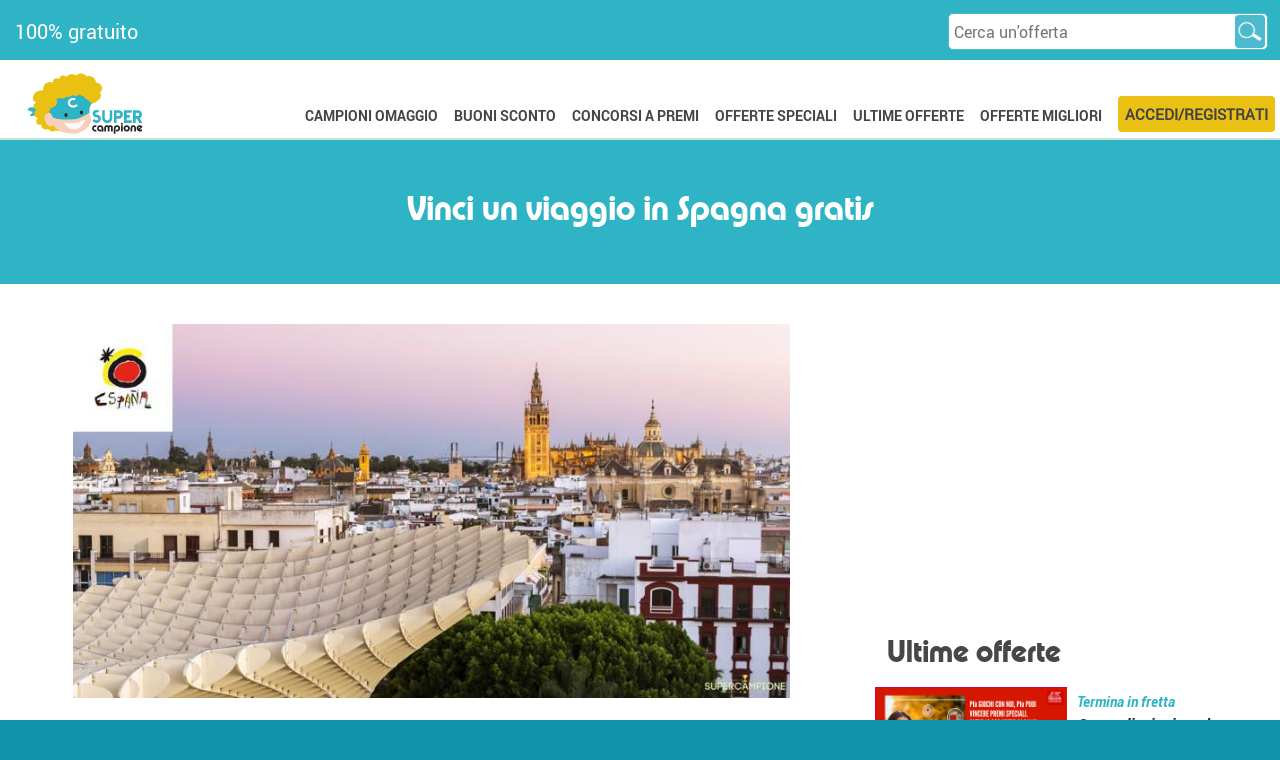

--- FILE ---
content_type: text/html; charset=UTF-8
request_url: https://www.supercampione.it/vinci-un-viaggio-in-spagna-gratis
body_size: 18448
content:
<!DOCTYPE html>
<html lang="it-IT">

<head>
    <meta http-equiv="content-type" content="text/html; charset=UTF-8">
    <link rel="profile" href="https://gmpg.org/xfn/11">
            <title>Vinci un viaggio in Spagna gratis - SuperCampione 2026</title>
    <meta name="description" content="Partecipa al concorso online del portale turistico Turespaña e prova a vincere un viaggio in Andalusia di Boscolo Tours." />
        <meta name="viewport" content="initial-scale=1">
    <meta name='robots' content='index, follow, max-image-preview:large, max-snippet:-1, max-video-preview:-1' />
    <meta property="og:locale" content="it_IT" />
    <meta property="og:type" content="website" />
    <meta property="og:title" content="Vinci un viaggio in Spagna gratis" />
    <meta property="og:description" content="Indovina la città e prova a vincere!" />
    <meta property="og:url" content="https://www.supercampione.it/vinci-un-viaggio-in-spagna-gratis" />
    <meta property="og:site_name" content="SuperCampione" />
    <meta property="og:image" content="http://www.supercampione.it/assets/uploaded_files/1475229131_turespana.jpg" />
    <meta name="twitter:card" content="summary_large_image">
    <meta property="fb:app_id" content="230777643950403">
            <script type='application/ld+json'>
            {
                "@context": "https://schema.org",
                "@graph": [{
                        "@type": "WebSite",
                        "@id": "https://www.supercampione.it/#website",
                        "url": "https://www.supercampione.it/",
                        "name": "Supercampione",
                        "sameAs": [
                            "https://www.facebook.com/supercampione.it/",
                            "https://twitter.com/supercampioneit",
                            "https://plus.google.com/+SuperCampione"
                        ],
                        "potentialAction": {
                            "@type": "SearchAction",
                            "target": "https://www.supercampione.it/search?s={search_term_string}",
                            "query-input": "required name=search_term_string"
                        }
                    },
                    {
                        "@type": "ImageObject",
                        "@id": "https://www.supercampione.it/vinci-un-viaggio-in-spagna-gratis#primaryimage",
                        "url": "https://www.supercampione.it/assets/uploaded_files/1475229131_turespana.jpg",
                        "width": 800,
                        "height": 400
                    },
                    {
                        "@type": "Article",
                        "@id": "https://www.supercampione.it/vinci-un-viaggio-in-spagna-gratis#webpage",
                        "url": "https://www.supercampione.it/vinci-un-viaggio-in-spagna-gratis",
                        "inLanguage": "it-IT",
                        "name": "Vinci un viaggio in Spagna gratis",
                        "articleSection": "CONCORSI A PREMI",
                        "mainEntityOfPage": "https://www.supercampione.it/vinci-un-viaggio-in-spagna-gratis",
                        "headline": "Vinci un viaggio in Spagna gratis",
                        "isPartOf": {
                            "@id": "https://www.supercampione.it/#website"
                        },
                        "datePublished": "2016-09-30 10:52:11",
                        "dateModified": "2016-11-22 12:36:47",
                        "author": {
                            "@type": "Organization",
                            "name": "Supercampione"
                        },
                        "publisher": {
                            "@type": "Organization",
                            "name": "Supercampione",
                            "logo": {
                                "@type": "ImageObject",
                                "url": "https://www.supercampione.it/img/logo_for_ld_json.png",
                                "width": 257,
                                "height": 60                            },
                            "url": "https://www.supercampione.it/"
                        },
                        "image": {
                            "@type": "ImageObject",
                            "url": "https://www.supercampione.it/assets/uploaded_files/1475229131_turespana.jpg",
                            "width": 800,
                            "height": 400
                        },
                        "description": "<p>Partecipa al <strong>concorso online gratis&nbsp;</strong>del portale turistico&nbsp;<strong>Turespa&ntilde;a</strong> "<em>Spain in Detail</em>" e prova a vincere un viaggio in Andalusia di Boscolo Tours.</p>
<p>Clicca su "<em>Vai all'offerta</em>", <strong>indovina la citt&agrave;</strong> che appare nel video e <strong>compila il modulo</strong> con i tuoi dati.</p>
<p>Verrai inserito automaticamente nella lista di tutti i nominativi&nbsp;che prenderanno parte all'estrazione finale.</p>
<p>Il fortunato vincitore si aggiudicher&agrave; un <strong>viaggio in Andalusia </strong>de "I viaggi di Boscolo" di Boscolo Tours, comprensivo di:</p>
<ul>
<li>volo da Milano o Roma;</li>
<li>accompagnatori e guide professionali;</li>
<li>soggiorno e colazione negli hotel selezionati;</li>
<li>1 pranzo e 6 cene.</li>
</ul>
<p>Per tutti i dettagli consulta il <strong><a href="http://spainindetail.com/documents/bases-it.pdf" target="_blank" rel="nofollow">regolamento completo</a></strong>.</p>
<p>Prova anche a vincere un <strong><a href="../../../deal/concorso-sprite-la-verita-ti-premia" target="_blank">viaggio negli USA</a></strong>!</p>",
                        "interactionStatistic": {
                            "@type": "InteractionCounter",
                            "userInteractionCount": "1268",
                            "interactionType": "http://schema.org/ViewAction"
                        }
                    },
                    {
                        "@type": "Organization",
                        "name": "Supercampione",
                        "image": {
                            "@type": "ImageObject",
                            "url": "https://www.supercampione.it/img/logo_for_ld_json.png",
                            "width": 257,
                            "height": 60                        }
                    }
                ]
            }
        </script>

        <link rel="icon" href="https://www.supercampione.it/img/favicon.ico" type="image/x-icon">

    
    
<script async src="https://pagead2.googlesyndication.com/pagead/js/adsbygoogle.js?client=ca-pub-5911472799975352" crossorigin="anonymous" type="91607b84713a0de83305a07e-text/javascript"></script>

    <!-- Hotjar Tracking Code for www.supercampione.it 
<script>
    (function(h,o,t,j,a,r){
        h.hj=h.hj||function(){(h.hj.q=h.hj.q||[]).push(arguments)};
        h._hjSettings={hjid:1081692,hjsv:6};
        a=o.getElementsByTagName('head')[0];
        r=o.createElement('script');r.async=1;
        r.src=t+h._hjSettings.hjid+j+h._hjSettings.hjsv;
        a.appendChild(r);
    })(window,document,'https://static.hotjar.com/c/hotjar-','.js?sv=');
</script> -->
    <!-- Global site tag (gtag.js) - Google Universal Analytics -->
    <script async src="https://www.googletagmanager.com/gtag/js?id=UA-63353788-3" type="91607b84713a0de83305a07e-text/javascript"></script>
    <script type="91607b84713a0de83305a07e-text/javascript">
        window.dataLayer = window.dataLayer || [];
        function gtag() {
            dataLayer.push(arguments);
        }
        gtag('js', new Date());
                gtag('config', 'UA-63353788-3', {
            'anonymize_ip': true
        });
    </script>
	<!-- Google tag (gtag.js) - Google Analytics 4 -->
	<script async src="https://www.googletagmanager.com/gtag/js?id=G-DDT0Y2JPRQ" type="91607b84713a0de83305a07e-text/javascript"></script>
	<script type="91607b84713a0de83305a07e-text/javascript">
	  window.dataLayer = window.dataLayer || [];
	  function gtag(){dataLayer.push(arguments);}
	  gtag('js', new Date());

	  gtag('config', 'G-DDT0Y2JPRQ', {
            'anonymize_ip': true
        });
	</script>
	<!-- Google Tag Manager -->
	<script type="91607b84713a0de83305a07e-text/javascript">(function(w,d,s,l,i){w[l]=w[l]||[];w[l].push({'gtm.start':
	new Date().getTime(),event:'gtm.js'});var f=d.getElementsByTagName(s)[0],
	j=d.createElement(s),dl=l!='dataLayer'?'&l='+l:'';j.async=true;j.src=
	'https://www.googletagmanager.com/gtm.js?id='+i+dl;f.parentNode.insertBefore(j,f);
	})(window,document,'script','dataLayer','GTM-P28RX5WH');</script>
	<!-- End Google Tag Manager -->

    <link rel="stylesheet" href="https://www.supercampione.it/css/bootstrap.min.css">
    <link rel="stylesheet" href="https://www.supercampione.it/css/style.css?ver=20260130041959">
    <script src="/cdn-cgi/scripts/7d0fa10a/cloudflare-static/rocket-loader.min.js" data-cf-settings="91607b84713a0de83305a07e-|49"></script><link rel="stylesheet" href="https://www.supercampione.it/css/animate.css" media="none" onload="if(media!='all')media='all'">
    <script src="/cdn-cgi/scripts/7d0fa10a/cloudflare-static/rocket-loader.min.js" data-cf-settings="91607b84713a0de83305a07e-|49"></script><link rel="stylesheet" href="https://www.supercampione.it/node_modules/select2/dist/css/select2.css" media="none" onload="if(media!='all')media='all'">
        <link rel="preload" as="font" type="font/woff2" crossorigin href="/fonts/font-awesome/fonts/fontawesome-webfont.woff2?v=4.6.3" />
    <script src="/cdn-cgi/scripts/7d0fa10a/cloudflare-static/rocket-loader.min.js" data-cf-settings="91607b84713a0de83305a07e-|49"></script><link rel="preload" as="style" href="/fonts/font-awesome/css/font-awesome.min.css" onload="this.rel='stylesheet'" />
    <link rel="preload" as="font" type="font/woff" crossorigin href="/fonts/Roboto-Bold/Roboto-Bold.woff" />
    <noscript>
        <link rel="stylesheet" href="https://www.supercampione.it/css/animate.css" />
        <link rel="stylesheet" href="https://www.supercampione.it/node_modules/select2/dist/css/select2.css" />
        <link rel="stylesheet" href="/fonts/font-awesome/css/font-awesome.min.css" />
    </noscript>

    
        <script src="/js/jquery-1.12.2.min.js" type="91607b84713a0de83305a07e-text/javascript"></script>
            
        <script type="91607b84713a0de83305a07e-text/javascript">
        ! function(a) {
            "function" == typeof define && define.amd ? define(["jquery"], a) : a("object" == typeof exports ? require("jquery") : jQuery)
        }(function(a) {
            var b, c = navigator.userAgent,
                d = /iphone/i.test(c),
                e = /chrome/i.test(c),
                f = /android/i.test(c);
            a.mask = {
                definitions: {
                    9: "[0-9]",
                    a: "[A-Za-z]",
                    "*": "[A-Za-z0-9]"
                },
                autoclear: !0,
                dataName: "rawMaskFn",
                placeholder: "_"
            }, a.fn.extend({
                caret: function(a, b) {
                    var c;
                    if (0 !== this.length && !this.is(":hidden")) return "number" == typeof a ? (b = "number" == typeof b ? b : a, this.each(function() {
                        this.setSelectionRange ? this.setSelectionRange(a, b) : this.createTextRange && (c = this.createTextRange(), c.collapse(!0), c.moveEnd("character", b), c.moveStart("character", a), c.select())
                    })) : (this[0].setSelectionRange ? (a = this[0].selectionStart, b = this[0].selectionEnd) : document.selection && document.selection.createRange && (c = document.selection.createRange(), a = 0 - c.duplicate().moveStart("character", -1e5), b = a + c.text.length), {
                        begin: a,
                        end: b
                    })
                },
                unmask: function() {
                    return this.trigger("unmask")
                },
                mask: function(c, g) {
                    var h, i, j, k, l, m, n, o;
                    if (!c && this.length > 0) {
                        h = a(this[0]);
                        var p = h.data(a.mask.dataName);
                        return p ? p() : void 0
                    }
                    return g = a.extend({
                        autoclear: a.mask.autoclear,
                        placeholder: a.mask.placeholder,
                        completed: null
                    }, g), i = a.mask.definitions, j = [], k = n = c.length, l = null, a.each(c.split(""), function(a, b) {
                        "?" == b ? (n--, k = a) : i[b] ? (j.push(new RegExp(i[b])), null === l && (l = j.length - 1), k > a && (m = j.length - 1)) : j.push(null)
                    }), this.trigger("unmask").each(function() {
                        function h() {
                            if (g.completed) {
                                for (var a = l; m >= a; a++)
                                    if (j[a] && C[a] === p(a)) return;
                                g.completed.call(B)
                            }
                        }

                        function p(a) {
                            return g.placeholder.charAt(a < g.placeholder.length ? a : 0)
                        }

                        function q(a) {
                            for (; ++a < n && !j[a];);
                            return a
                        }

                        function r(a) {
                            for (; --a >= 0 && !j[a];);
                            return a
                        }

                        function s(a, b) {
                            var c, d;
                            if (!(0 > a)) {
                                for (c = a, d = q(b); n > c; c++)
                                    if (j[c]) {
                                        if (!(n > d && j[c].test(C[d]))) break;
                                        C[c] = C[d], C[d] = p(d), d = q(d)
                                    } z(), B.caret(Math.max(l, a))
                            }
                        }

                        function t(a) {
                            var b, c, d, e;
                            for (b = a, c = p(a); n > b; b++)
                                if (j[b]) {
                                    if (d = q(b), e = C[b], C[b] = c, !(n > d && j[d].test(e))) break;
                                    c = e
                                }
                        }

                        function u() {
                            var a = B.val(),
                                b = B.caret();
                            if (o && o.length && o.length > a.length) {
                                for (A(!0); b.begin > 0 && !j[b.begin - 1];) b.begin--;
                                if (0 === b.begin)
                                    for (; b.begin < l && !j[b.begin];) b.begin++;
                                B.caret(b.begin, b.begin)
                            } else {
                                for (A(!0); b.begin < n && !j[b.begin];) b.begin++;
                                B.caret(b.begin, b.begin)
                            }
                            h()
                        }

                        function v() {
                            A(), B.val() != E && B.change()
                        }

                        function w(a) {
                            if (!B.prop("readonly")) {
                                var b, c, e, f = a.which || a.keyCode;
                                o = B.val(), 8 === f || 46 === f || d && 127 === f ? (b = B.caret(), c = b.begin, e = b.end, e - c === 0 && (c = 46 !== f ? r(c) : e = q(c - 1), e = 46 === f ? q(e) : e), y(c, e), s(c, e - 1), a.preventDefault()) : 13 === f ? v.call(this, a) : 27 === f && (B.val(E), B.caret(0, A()), a.preventDefault())
                            }
                        }

                        function x(b) {
                            if (!B.prop("readonly")) {
                                var c, d, e, g = b.which || b.keyCode,
                                    i = B.caret();
                                if (!(b.ctrlKey || b.altKey || b.metaKey || 32 > g) && g && 13 !== g) {
                                    if (i.end - i.begin !== 0 && (y(i.begin, i.end), s(i.begin, i.end - 1)), c = q(i.begin - 1), n > c && (d = String.fromCharCode(g), j[c].test(d))) {
                                        if (t(c), C[c] = d, z(), e = q(c), f) {
                                            var k = function() {
                                                a.proxy(a.fn.caret, B, e)()
                                            };
                                            setTimeout(k, 0)
                                        } else B.caret(e);
                                        i.begin <= m && h()
                                    }
                                    b.preventDefault()
                                }
                            }
                        }

                        function y(a, b) {
                            var c;
                            for (c = a; b > c && n > c; c++) j[c] && (C[c] = p(c))
                        }

                        function z() {
                            B.val(C.join(""))
                        }

                        function A(a) {
                            var b, c, d, e = B.val(),
                                f = -1;
                            for (b = 0, d = 0; n > b; b++)
                                if (j[b]) {
                                    for (C[b] = p(b); d++ < e.length;)
                                        if (c = e.charAt(d - 1), j[b].test(c)) {
                                            C[b] = c, f = b;
                                            break
                                        } if (d > e.length) {
                                        y(b + 1, n);
                                        break
                                    }
                                } else C[b] === e.charAt(d) && d++, k > b && (f = b);
                            return a ? z() : k > f + 1 ? g.autoclear || C.join("") === D ? (B.val() && B.val(""), y(0, n)) : z() : (z(), B.val(B.val().substring(0, f + 1))), k ? b : l
                        }
                        var B = a(this),
                            C = a.map(c.split(""), function(a, b) {
                                return "?" != a ? i[a] ? p(b) : a : void 0
                            }),
                            D = C.join(""),
                            E = B.val();
                        B.data(a.mask.dataName, function() {
                            return a.map(C, function(a, b) {
                                return j[b] && a != p(b) ? a : null
                            }).join("")
                        }), B.one("unmask", function() {
                            B.off(".mask").removeData(a.mask.dataName)
                        }).on("focus.mask", function() {
                            if (!B.prop("readonly")) {
                                clearTimeout(b);
                                var a;
                                E = B.val(), a = A(), b = setTimeout(function() {
                                    B.get(0) === document.activeElement && (z(), a == c.replace("?", "").length ? B.caret(0, a) : B.caret(a))
                                }, 10)
                            }
                        }).on("blur.mask", v).on("keydown.mask", w).on("keypress.mask", x).on("input.mask paste.mask", function() {
                            B.prop("readonly") || setTimeout(function() {
                                var a = A(!0);
                                B.caret(a), h()
                            }, 0)
                        }), e && f && B.off("input.mask").on("input.mask", u), A()
                    })
                }
            })
        });
    </script>

    <script src="https://www.supercampione.it/js/bootstrap.min.js" type="91607b84713a0de83305a07e-text/javascript"></script>
    <script id="jquery_popupoverlay" src="https://www.supercampione.it/node_modules/jquery-popup-overlay/jquery.popupoverlay.js" type="91607b84713a0de83305a07e-text/javascript"></script>

        <script src="https://www.supercampione.it/js/frontend.min.js?ver=20260130041959" type="91607b84713a0de83305a07e-text/javascript"></script>
    <script src="https://www.supercampione.it/js/docs.min.js" type="91607b84713a0de83305a07e-text/javascript"></script>
    <!-- IE10 viewport hack for Surface/desktop Windows 8 bug -->
    <script src="https://www.supercampione.it/js/ie10-viewport-bug-workaround.js" type="91607b84713a0de83305a07e-text/javascript"></script>


    

    <!-- jssor slider scripts-->
    <script src="https://www.supercampione.it/js/jssorslider.min.js" type="91607b84713a0de83305a07e-text/javascript"></script>
    <!-- Facebook Pixel Code -->
    <script type="91607b84713a0de83305a07e-text/javascript">
        ! function(f, b, e, v, n, t, s) {
            if (f.fbq) return;
            n = f.fbq = function() {
                n.callMethod ?
                    n.callMethod.apply(n, arguments) : n.queue.push(arguments)
            };
            if (!f._fbq) f._fbq = n;
            n.push = n;
            n.loaded = !0;
            n.version = '2.0';
            n.queue = [];
            t = b.createElement(e);
            t.async = !0;
            t.src = v;
            s = b.getElementsByTagName(e)[0];
            s.parentNode.insertBefore(t, s)
        }(window, document, 'script',
            'https://connect.facebook.net/en_US/fbevents.js');
        fbq('init', '411406882719870'); // SuperCampione
        fbq('track', 'PageView');
    </script>
    <noscript><img height="1" width="1" style="display:none" src="https://www.facebook.com/tr?id=411406882719870&ev=PageView&noscript=1" /></noscript>
    <!-- End Facebook Pixel Code -->
            <script async src="https://pagead2.googlesyndication.com/pagead/js/adsbygoogle.js" type="91607b84713a0de83305a07e-text/javascript"></script>
            
    <script type="91607b84713a0de83305a07e-text/javascript">
        // Lazy Load
        $(document).ready(function() {
            var lazyloadImages;

            if ("IntersectionObserver" in window) {
                lazyloadImages = document.querySelectorAll(".lazy");
                var imageObserver = new IntersectionObserver(function(entries, observer) {
                    //console.log(observer);
                    entries.forEach(function(entry) {
                        if (entry.isIntersecting) {
                            var image = entry.target;
                            image.src = image.dataset.src;
                            image.classList.remove("lazy");
                            imageObserver.unobserve(image);
                        }
                    });
                }, {
                    root: document.querySelector("#container"),
                    rootMargin: "0px 0px 500px 0px"
                });

                lazyloadImages.forEach(function(image) {
                    imageObserver.observe(image);
                });
            } else {
                var lazyloadThrottleTimeout;
                lazyloadImages = $(".lazy");

                function lazyload() {
                    if (lazyloadThrottleTimeout) {
                        clearTimeout(lazyloadThrottleTimeout);
                    }

                    lazyloadThrottleTimeout = setTimeout(function() {
                        var scrollTop = $(window).scrollTop();
                        lazyloadImages.each(function() {
                            var el = $(this);
                            if (el.offset().top < window.innerHeight + scrollTop + 500) {
                                var url = el.attr("data-src");
                                el.attr("src", url);
                                el.removeClass("lazy");
                                lazyloadImages = $(".lazy");
                            }
                        });
                        if (lazyloadImages.length == 0) {
                            $(document).off("scroll");
                            $(window).off("resize");
                        }
                    }, 20);
                }

                $(document).on("scroll", lazyload);
                $(window).on("resize", lazyload);
            }
        })
    </script>

    
    <style>
        .adsgoo-alternative {
            background: #EEE;
            text-align: center;
            width: 970px;
            height: 250px;
            line-height: 250px;
            margin: 0 auto;
        }

        .adsgoo-alternative-square {
            background: #EEE;
            text-align: center;
            width: 336px;
            height: 280px;
            line-height: 280px;
            margin: 0 auto;
        }

        .adsgoo-alternative-sidebar {
            background: #EEE;
            text-align: center;
            width: 336px;
            height: 280px;
            line-height: 280px;
            margin: 0 auto;
            padding: 0px 31px 30px;
        }
    </style>

    
</head>

<body class="template_pages">
    
    <!-- Start of LiveChat (www.livechatinc.com) code -->
    <script type="91607b84713a0de83305a07e-text/javascript">
        window.__lc = window.__lc || {};
        window.__lc.license = 11796270;
        (function() {
            var lc = document.createElement('script');
            lc.type = 'text/javascript';
            lc.async = true;
            lc.src = ('https:' == document.location.protocol ? 'https://' : 'http://') + 'cdn.livechatinc.com/tracking.js';
            var s = document.getElementsByTagName('script')[0];
            s.parentNode.insertBefore(lc, s);
        })();
    </script>
    <noscript>
        <a href="https://www.livechatinc.com/chat-with/11796270/" rel="nofollow">Chat with us</a>,
        powered by <a href="https://www.livechatinc.com/?welcome" rel="noopener nofollow" target="_blank">LiveChat</a>
    </noscript>
    <!-- End of LiveChat code -->

    <div class="layout-wrapper">
        <div class="layout">
            <header>
                <div class="container page_template_pages" style="width: 100%; max-width: 1920px;">
                    
                                            <div class="header-top-line">
                            <div class="row" style="width: 100%; max-width: 1920px;">
                                <div class="col-lg-6 col-md-6 col-sm-6 col-xs-12">
                                    <div class="header-top-line-left">
                                        <p class="header-top-line-text">100% gratuito</p>
                                                                            </div>
                                </div>

                                <div class="col-lg-6 col-md-6 col-sm-6 col-xs-12">
                                    <div class="header-top-line-right">
                                                                                                                            <div class="field_search_top col-md-6" style="width: 325px;">
                                                <input style="width: 320px;" type="text" onkeydown="if (!window.__cfRLUnblockHandlers) return false; if (event.keyCode == 13 && this.value != ''){loadCercaDeal();}" name="deal_title" id="deal_title" value="" class="form-input-box" placeholder="Cerca un'offerta" data-cf-modified-91607b84713a0de83305a07e-="" />
                                                <input type="submit" name="cerca-deal" id="cerca-deal" value="Cerca" class="btn btn-large" />
                                            </div>
                                                                            </div>
                                </div>
                            </div>
                        </div>
                    
                    <div class="nav-top-line">
                        <div class="row" style="width: 100%; max-width: 1920px;">
                            <div class="col-lg-12">
                                <nav class="navbar main-navbar-header">
                                    <div class="container-fluid">
                                        <div class="navbar-header">
                                            <button type="button" class="navbar-toggle collapsed" data-toggle="collapse" data-target="#bs-example-navbar-collapse-1" aria-expanded="false">
                                                <span class="sr-only">Toggle navigation</span>
                                                <span class="icon-bar"></span>
                                                <span class="icon-bar"></span>
                                                <span class="icon-bar"></span>
                                            </button>
                                            <span class="navbar-text-preheader">MENU:</span>
                                            <div class="logo">
                                                <a href="https://www.supercampione.it/" title="Homepage - Logo Supercampione"><img src="https://www.supercampione.it/img/logo-supercampione.svg" alt="Supercampione logo supercampione.it" /></a>
                                            </div>
                                        </div>
                                        <div class="collapse navbar-collapse" id="bs-example-navbar-collapse-1">
                                            
                                            <div class="btn-registration-header">

                                                                                                    
                                                    
                                                        <button id="registration" title="Registrati" class="btn  semi-bold text-uppercase btn-header semi-bold myaccount">
                                                            ACCEDI/REGISTRATI
                                                        </button>

                                                    
                                                    
                                                                                            </div>
                                            <!-- popup registered from popup login/reg BEGIN -->
                                            
                                            <div id="just_registered" data-show="false" data-pixel="false">
                                                                                                
                                                <div class="hide-btn margin-top-bottom col-md-2 col-lg-2">
                                                    <input type="button" class="hide-button" value="X" />
                                                    <div id="pixa"></div>
                                                </div>
                                                <p>Grazie per esserti registrato a Supercampione.it</p>
                                            </div>
                                            <!--  popup registered from popup login/reg END  -->
                                            <!-- popup login BEGIN -->
                                            <input id="login_check" type="hidden" value="false">


                                            <div class="container-topmenu">
                                                <script type="91607b84713a0de83305a07e-text/javascript">
                                                    $(function() {
                                                        $('.nav li a').each(function() {
                                                            var $this = $(this);
                                                            if ($this.attr('href') == (location)) {
                                                                $this.addClass('current');
                                                                $this.parent().addClass('current');
                                                                $this.parent().parent().parent().addClass('current');
                                                                $this.parent().parent().parent().children().addClass('current');
                                                            }
                                                        })
                                                    })
                                                </script>
                                                <style>
                                                    /* # */
                                                    a.current {
                                                        color: # !important;
                                                    }

                                                    li.current {
                                                        border-color: # !important;
                                                    }
                                                </style>
                                                <ul class="topmenu nav navbar-nav">
                                                    <li onmouseover="if (!window.__cfRLUnblockHandlers) return false; this.style='border-color:#2FB4C6';" onmouseout="if (!window.__cfRLUnblockHandlers) return false; this.style='border-color:#c4e2e0;';" style="border-color: #c4e2e0;" data-cf-modified-91607b84713a0de83305a07e-="">
                                                        <a href="/ultime-offerte" title="ULTIME OFFERTE" onmouseover="if (!window.__cfRLUnblockHandlers) return false; this.style='color: #2FB4C6';" onmouseout="if (!window.__cfRLUnblockHandlers) return false; this.style='color: #444;';" data-cf-modified-91607b84713a0de83305a07e-="">ULTIME OFFERTE</a>
                                                    </li>
                                                    <li onmouseover="if (!window.__cfRLUnblockHandlers) return false; this.style='border-color:#EAC113';" onmouseout="if (!window.__cfRLUnblockHandlers) return false; this.style='border-color:#c4e2e0;';" style="border-color: #c4e2e0;" data-cf-modified-91607b84713a0de83305a07e-="">
                                                        <a href="/offerte-migliori" title="OFFERTE MIGLIORI" onmouseover="if (!window.__cfRLUnblockHandlers) return false; this.style='color: #EAC113';" onmouseout="if (!window.__cfRLUnblockHandlers) return false; this.style='color: #444;';" data-cf-modified-91607b84713a0de83305a07e-="">OFFERTE MIGLIORI</a>
                                                    </li>
                                                </ul>
                                                <ul class="topmenu nav navbar-nav"><li class="dropdown" onmouseover="if (!window.__cfRLUnblockHandlers) return false; this.style='border-color:#864ebf';" onmouseout="if (!window.__cfRLUnblockHandlers) return false; this.style='border-color:#c4e2e0;';" data-cf-modified-91607b84713a0de83305a07e-=""><a href="https://www.supercampione.it/campioni-omaggio" title="CAMPIONI OMAGGIO" onmouseover="if (!window.__cfRLUnblockHandlers) return false; this.style='color: #864ebf';" onmouseout="if (!window.__cfRLUnblockHandlers) return false; this.style='color: #444;';" data-cf-modified-91607b84713a0de83305a07e-="">CAMPIONI OMAGGIO</a><ul class="submenu dropdown-menu"><li onmouseover="if (!window.__cfRLUnblockHandlers) return false; this.style='border-color:#864ebf';" onmouseout="if (!window.__cfRLUnblockHandlers) return false; this.style='border-color:#c4e2e0;';" data-cf-modified-91607b84713a0de83305a07e-=""><a href="https://www.supercampione.it/diventa-tester" title="DIVENTA TESTER" onmouseover="if (!window.__cfRLUnblockHandlers) return false; this.style='color: #864ebf';" onmouseout="if (!window.__cfRLUnblockHandlers) return false; this.style='color: #444;';" data-cf-modified-91607b84713a0de83305a07e-="">DIVENTA TESTER</a></li><li onmouseover="if (!window.__cfRLUnblockHandlers) return false; this.style='border-color:#864ebf';" onmouseout="if (!window.__cfRLUnblockHandlers) return false; this.style='border-color:#c4e2e0;';" data-cf-modified-91607b84713a0de83305a07e-=""><a href="https://www.supercampione.it/omaggi-online" title="OMAGGI ONLINE" onmouseover="if (!window.__cfRLUnblockHandlers) return false; this.style='color: #864ebf';" onmouseout="if (!window.__cfRLUnblockHandlers) return false; this.style='color: #444;';" data-cf-modified-91607b84713a0de83305a07e-="">OMAGGI ONLINE</a></li><li onmouseover="if (!window.__cfRLUnblockHandlers) return false; this.style='border-color:#864ebf';" onmouseout="if (!window.__cfRLUnblockHandlers) return false; this.style='border-color:#c4e2e0;';" data-cf-modified-91607b84713a0de83305a07e-=""><a href="https://www.supercampione.it/omaggi-in-negozio" title="OMAGGI IN NEGOZIO" onmouseover="if (!window.__cfRLUnblockHandlers) return false; this.style='color: #864ebf';" onmouseout="if (!window.__cfRLUnblockHandlers) return false; this.style='color: #444;';" data-cf-modified-91607b84713a0de83305a07e-="">OMAGGI IN NEGOZIO</a></li></ul></li><li onmouseover="if (!window.__cfRLUnblockHandlers) return false; this.style='border-color:#ff2e5a';" onmouseout="if (!window.__cfRLUnblockHandlers) return false; this.style='border-color:#c4e2e0;';" data-cf-modified-91607b84713a0de83305a07e-=""><a href="https://www.supercampione.it/buoni-sconto-coupon" title="BUONI SCONTO" onmouseover="if (!window.__cfRLUnblockHandlers) return false; this.style='color: #ff2e5a';" onmouseout="if (!window.__cfRLUnblockHandlers) return false; this.style='color: #444;';" data-cf-modified-91607b84713a0de83305a07e-="">BUONI SCONTO</a></li><li class="dropdown" onmouseover="if (!window.__cfRLUnblockHandlers) return false; this.style='border-color:#2dc838';" onmouseout="if (!window.__cfRLUnblockHandlers) return false; this.style='border-color:#c4e2e0;';" data-cf-modified-91607b84713a0de83305a07e-=""><a href="https://www.supercampione.it/concorsi-a-premi" title="CONCORSI A PREMI" onmouseover="if (!window.__cfRLUnblockHandlers) return false; this.style='color: #2dc838';" onmouseout="if (!window.__cfRLUnblockHandlers) return false; this.style='color: #444;';" data-cf-modified-91607b84713a0de83305a07e-="">CONCORSI A PREMI</a><ul class="submenu dropdown-menu"><li onmouseover="if (!window.__cfRLUnblockHandlers) return false; this.style='border-color:#2dc838';" onmouseout="if (!window.__cfRLUnblockHandlers) return false; this.style='border-color:#c4e2e0;';" data-cf-modified-91607b84713a0de83305a07e-=""><a href="https://www.supercampione.it/concorsi-gratuiti" title="CONCORSI GRATUITI" onmouseover="if (!window.__cfRLUnblockHandlers) return false; this.style='color: #2dc838';" onmouseout="if (!window.__cfRLUnblockHandlers) return false; this.style='color: #444;';" data-cf-modified-91607b84713a0de83305a07e-="">CONCORSI GRATUITI</a></li><li onmouseover="if (!window.__cfRLUnblockHandlers) return false; this.style='border-color:#2dc838';" onmouseout="if (!window.__cfRLUnblockHandlers) return false; this.style='border-color:#c4e2e0;';" data-cf-modified-91607b84713a0de83305a07e-=""><a href="https://www.supercampione.it/concorsi-con-acquisto" title="CONCORSI CON ACQUISTO" onmouseover="if (!window.__cfRLUnblockHandlers) return false; this.style='color: #2dc838';" onmouseout="if (!window.__cfRLUnblockHandlers) return false; this.style='color: #444;';" data-cf-modified-91607b84713a0de83305a07e-="">CONCORSI CON ACQUISTO</a></li><li onmouseover="if (!window.__cfRLUnblockHandlers) return false; this.style='border-color:#2dc838';" onmouseout="if (!window.__cfRLUnblockHandlers) return false; this.style='border-color:#c4e2e0;';" data-cf-modified-91607b84713a0de83305a07e-=""><a href="https://www.supercampione.it/concorsi-instant-win" title="CONCORSI INSTANT WIN" onmouseover="if (!window.__cfRLUnblockHandlers) return false; this.style='color: #2dc838';" onmouseout="if (!window.__cfRLUnblockHandlers) return false; this.style='color: #444;';" data-cf-modified-91607b84713a0de83305a07e-="">CONCORSI INSTANT WIN</a></li><li onmouseover="if (!window.__cfRLUnblockHandlers) return false; this.style='border-color:#2dc838';" onmouseout="if (!window.__cfRLUnblockHandlers) return false; this.style='border-color:#c4e2e0;';" data-cf-modified-91607b84713a0de83305a07e-=""><a href="https://www.supercampione.it/operazioni-a-premio" title="OPERAZIONI A PREMIO" onmouseover="if (!window.__cfRLUnblockHandlers) return false; this.style='color: #2dc838';" onmouseout="if (!window.__cfRLUnblockHandlers) return false; this.style='color: #444;';" data-cf-modified-91607b84713a0de83305a07e-="">OPERAZIONI A PREMIO</a></li></ul></li><li onmouseover="if (!window.__cfRLUnblockHandlers) return false; this.style='border-color:#ffa500';" onmouseout="if (!window.__cfRLUnblockHandlers) return false; this.style='border-color:#c4e2e0;';" data-cf-modified-91607b84713a0de83305a07e-=""><a href="https://www.supercampione.it/offerte" title="OFFERTE SPECIALI" onmouseover="if (!window.__cfRLUnblockHandlers) return false; this.style='color: #ffa500';" onmouseout="if (!window.__cfRLUnblockHandlers) return false; this.style='color: #444;';" data-cf-modified-91607b84713a0de83305a07e-="">OFFERTE SPECIALI</a></li></ul>
                                            </div>

                                            <div class="tags-row-collapse">
                                                <div class="tag-icon">
                                                    <a href="https://www.supercampione.it/animali" title="Animali" class="tag-icon-link"><span style="background-image: url('https://www.supercampione.it/img/tag/animali.png')" alt="Animali" class="tag-icon-img"></span><span class="tag-text-link">ANIMALI</span></a>
                                                </div>
                                                <div class="tag-icon">
                                                    <a href="https://www.supercampione.it/bellezza" title="Bellezza" class="tag-icon-link"><span style="background-image: url('https://www.supercampione.it/img/tag/bellezza.png')" alt="Bellezza" class="tag-icon-img"></span><span class="tag-text-link">BELLEZZA</span></a>
                                                </div>
                                                <div class="tag-icon">
                                                    <a href="https://www.supercampione.it/viaggi" title="Viaggi" class="tag-icon-link"><span style="background-image: url('https://www.supercampione.it/img/tag/viaggi.png')" alt="Viaggi" class="tag-icon-img"></span><span class="tag-text-link">VIAGGI</span></a>
                                                </div>
                                                <div class="tag-icon">
                                                    <a href="https://www.supercampione.it/spesa" title="Spesa" class="tag-icon-link"><span style="background-image: url('https://www.supercampione.it/img/tag/spesa.png')" alt="Spesa" class="tag-icon-img"></span><span class="tag-text-link">SPESA</span></a>
                                                </div>
                                                <div class="tag-icon">
                                                    <a href="https://www.supercampione.it/mamme" title="Mamme" class="tag-icon-link"><span style="background-image: url('https://www.supercampione.it/img/tag/mamme.png')" alt="Mamme" class="tag-icon-img"></span><span class="tag-text-link">MAMME</span></a>
                                                </div>
                                                <div class="tag-icon">
                                                    <a href="https://www.supercampione.it/abbigliamento" title="Abbigliamento" class="tag-icon-link"><span style="background-image: url('https://www.supercampione.it/img/tag/abbigliamento.png')" alt="Abbigliamento" class="tag-icon-img"></span><span class="tag-text-link">ABBIGLIAMENTO</span></a>
                                                </div>
                                                <div class="tag-icon">
                                                    <a href="https://www.supercampione.it/elettronica" title="Elettronica" class="tag-icon-link"><span style="background-image: url('https://www.supercampione.it/img/tag/elettronica.png')" alt="Elettronica" class="tag-icon-img"></span><span class="tag-text-link">ELETTRONICA</span></a>
                                                </div>
                                                <div class="tag-icon">
                                                    <a href="https://www.supercampione.it/casa" title="Casa" class="tag-icon-link"><span style="background-image: url('https://www.supercampione.it/img/tag/casa.png')" alt="Casa" class="tag-icon-img"></span><span class="tag-text-link">CASA</span></a>
                                                </div>
                                            </div>

                                        </div> <!-- end collapse -->
                                                                        </nav>
                            </div>
                        </div>
                    </div>
                </div>

                            </header>
            <div id="ricercatest">
                <main>
    <div id="fb-root"></div>
    <script type="91607b84713a0de83305a07e-text/javascript">
        (function(d, s, id) {
            var js, fjs = d.getElementsByTagName(s)[0];
            if (d.getElementById(id)) return;
            js = d.createElement(s);
            js.id = id;
            js.src = "https://connect.facebook.net//sdk.js#xfbml=1&version=v3.0&appId=230777643950403";
            fjs.parentNode.insertBefore(js, fjs);
        }(document, 'script', 'facebook-jssdk'));
    </script>

    <script async src="https://pagead2.googlesyndication.com/pagead/js/adsbygoogle.js" type="91607b84713a0de83305a07e-text/javascript"></script>
    <div class="main-section-wrapper">
        <div class="container" style="width: 100%; max-width: 1920px;">
            <div style="padding: 0;">
                <div class="row" style="width: 100%; max-width: 1920px;">
                    <section class="inner-main-articles single-deal" style="padding: 0;">
                                                <div class="main-article-content-title single-deal" style="padding: 0; margin: 0; text-align: center;" data-deal_id="169">
                            <script type="91607b84713a0de83305a07e-text/javascript">
                                /*if ( window.innerWidth >= 1019 && window.innerWidth < 1140 ) {
                                    document.write('<div style="display:inline-block;width:300px;height:250px"><ins class="adsbygoogle" style="display:inline-block;width:300px;height:250px" data-ad-client="ca-pub-5911472799975352" data-ad-slot="3761451077"></ins></div>');
                                    (adsbygoogle = window.adsbygoogle || []).push({});
                                }
                                if ( window.innerWidth >= 768 && window.innerWidth < 1019 ) {
                                    document.write('<div style="display:inline-block;width:200px;height:200px"><ins class="adsbygoogle" style="display:inline-block;width:200px;height:200px" data-ad-client="ca-pub-5911472799975352" data-ad-slot="3761451077"></ins></div>');
                                    (adsbygoogle = window.adsbygoogle || []).push({});
                                }
                                    if ( window.innerWidth < 768 ) {
                                    document.write('<div style="display:inline-block;width:320px;height:100px"><ins class="adsbygoogle" style="display:inline-block;width:320px;height:100px" data-ad-client="ca-pub-5911472799975352" data-ad-slot="3761451077"></ins></div>');
                                    (adsbygoogle = window.adsbygoogle || []).push({});
                                }*/
                                if (window.innerWidth < 769) {
                                    document.write('<div><ins class="adsbygoogle" style="display:block" data-ad-client="ca-pub-5911472799975352" data-ad-slot="3761451077" data-ad-format="auto" data-full-width-responsive="true"></ins></div>');
                                    (adsbygoogle = window.adsbygoogle || []).push({});
                                }
                            </script>
                        </div>
                    </section>
                </div>
            </div>
        </div>
        <div class="container bg-blue bg-blue-mobile" style="width: 100%; max-width: 1920px;">
            <div style="padding-left: 15px; padding-right: 15px">
                <div class="row" style="width: 100%; max-width: 1920px;">
                    <section class="inner-main-articles single-deal" data-subscribed_only="0" data-test="1">
                        <div class="main-article-content-title single-deal" data-deal_id="169">
                            <h1 class="bold-itacil" id="offerta-desc-title">Vinci un viaggio in Spagna gratis</h1>
                        </div>
                    </section>
                </div>
            </div>
        </div>
        <div class="container">
            <div>
                <div class="row main-content">
                    <section class="inner-main-articles single-deal" data-subscribed_only="0" data-test="1">
                        <div id="the-content" class="page-content col-lg-8 col-md-8 col-sm-8 col-xs-12">
                                                                                                <div class="immagine-deal">
                                                                                    <img src="https://www.supercampione.it/assets/uploaded_files/1475229131_turespana.jpg" class="deal_image img-responsive col-lg-12 col-md-12 col-sm-12 col-xs-12" title="Vinci un viaggio in Spagna gratis" alt="Vinci un viaggio in Spagna gratis" />
                                                                                </div>
                                                                <div class="descrizione-offerta">
                                    <h2 style="padding: 0 10px;">Benvenuto su SuperCampione, il supereroe del risparmio!</h2>
                                    <p class="deal_detail"><br>
                                        Per poter approfittare di questa e di tantissime altre offerte selezionate,
                                        <a href="#" onclick="if (!window.__cfRLUnblockHandlers) return false; document.getElementById('registration').click()" title="Iscriviti a Supercampione.it" data-cf-modified-91607b84713a0de83305a07e-=""> <strong>effettua il login</strong></a> sul sito,
                                        altrimenti iscriviti in pochi e semplici passi!<br /><br>
                                        Cosa aspetti?
                                    </p>
                                    <div class="deal-subscriber">
                                        <div class="deal-subscriber-element"><a href="#" onclick="if (!window.__cfRLUnblockHandlers) return false; document.getElementById('registration').click()" title="Registrati a Supercampione.it" data-cf-modified-91607b84713a0de83305a07e-="">
                                                <span style="background-image: url('/img/subscriber/register.png')" alt="Register" class="deal-subscriber-element-register-img"></span><span class="deal-subscriber-element-text"><strong>REGISTRATI</strong></span></a></div>
                                        <div class="deal-subscriber-element deal-subscriber-element-or">oppure</div>
                                        <div class="deal-subscriber-element"><a href="javascript:void(0);" class="reg-form_close popup_login_open" title="Accedi">
                                                <span style="background-image: url('/img/subscriber/login.png')" alt="Login" class="deal-subscriber-element-login-img"></span><span class="deal-subscriber-element-text"><strong>ACCEDI</strong></span></a>
                                        </div>
                                    </div>
                                    <p class="deal_detail">
                                        Vuoi sapere meglio come funziona SuperCampione? Consulta la sezione <a href="https://www.supercampione.it/faq" title="Cosa facciamo?">
                                            <strong>Cosa facciamo?</strong></a>
                                    </p>
                                </div>
                                <div class="after_desc_ad">
                                    <div class="">
                                        <div class="block1" style="margin:10px; padding:10px;">
                                            <!-- SuperCampione Offerta Rettangolo -->
                                            <ins class="adsbygoogle" style="display:block" data-ad-client="ca-pub-5911472799975352" data-ad-slot="5773907992" data-ad-format="auto" data-full-width-responsive="true"></ins>

                                            <script type="91607b84713a0de83305a07e-text/javascript">
                                                (adsbygoogle = window.adsbygoogle || []).push({});
                                            </script>
                                        </div>
                                    </div>
                                </div>

                                <p class="deal_detail scadenza">
                                    L'OFFERTA E' SCADUTA                                </p>
                                <p class="deal_detail" style="width: 100%; float: left; margin: 0 auto;"><span id="goto-register" href="#" onclick="if (!window.__cfRLUnblockHandlers) return false; document.getElementById('registration').click()" data-cf-modified-91607b84713a0de83305a07e-=""><a href="#" rel="nofollow" title="Registrati" onclick="if (!window.__cfRLUnblockHandlers) return false; document.getElementById('registration').click()" data-cf-modified-91607b84713a0de83305a07e-="">Accedi per vedere l'Offerta</a></span></p>

                                                        <div class="cats-tags-share-wrapper">
                                <div class="fb_share">
                                    
                                    <div class="mcwidget-embed" data-widget-id="9233295"></div>
                                </div>
                            </div>
                            <div class="you_may_intrested">
                                POTREBBE INTERESSARTI ANCHE
                            </div>

                            <div class="related_offers">

                                <div class="">
                                    <div class="block">
                                        <!-- SuperCampione Display (slideshow) -->
                                        <ins class="adsbygoogle" style="display:block;" data-ad-format="fluid" data-ad-layout-key="-7m+eo+1+3-3" data-ad-client="ca-pub-5911472799975352" data-ad-slot="7605118588"></ins>
                                        <script type="91607b84713a0de83305a07e-text/javascript">
                                            (adsbygoogle = window.adsbygoogle || []).push({});
                                        </script>
                                    </div>
                                </div>

                                                                    <div class="block main-article-content-title">
                                        <a href="vinci-un-viaggio-con-il-tuo-camper-preferito">
                                            <img alt="Vinci un viaggio con il tuo camper preferito!" style="width:100%" src="https://www.supercampione.it/assets/uploaded_files/1700737006_supercampione17.png">
                                            <span class="bold-itacil related-expiry">Termina in fretta</span>
                                            <span class="bold-itacil related-title">Vinci un viaggio con il tuo camper preferito!</span>
                                        </a>
                                    </div>
                                                                                                    <div class="block main-article-content-title">
                                        <a href="ace-provami-gratis-ricevi-rimborso">
                                            <img alt="ACE Provami Gratis: ricevi rimborso" style="width:100%" src="https://www.supercampione.it/assets/uploaded_files/1579003074_ace-provami.jpg">
                                            <span class="bold-itacil related-expiry">Termina in fretta</span>
                                            <span class="bold-itacil related-title">ACE Provami Gratis: ricevi rimborso</span>
                                        </a>
                                    </div>
                                                            </div>

                            <div class="clearfix"></div>

                            <div class="clearfix"></div>
                            <div class="fb-comments" data-href="http://www.supercampione.it/vinci-un-viaggio-in-spagna-gratis" data-width="500" data-numposts="10">
                            </div>

                            <div class="col-cats-tags-container">
                                <div class="col-cats-tags-share">
                                    <div class="deal-category">
                                        CATEGORIA:
                                        <a id="deal-cat-link" href="concorsi-a-premi">
                                            CONCORSI A PREMI                                        </a>
                                    </div>
                                </div>
                                <div class="col-cats-tags-share">
                                                                    </div>
                            </div>
                        </div>
                        <div id="sidebar" class="sidebar col-lg-4 col-md-4 col-sm-4 col-xs-12">
                            <div class="sidebar__inner">
                                <section class="sidebar-inner-main-articles inner-main-articles">
                                    <div class="sidebar-spacer"></div>
                                    <div class="adsense-sidebar-ads">
                                        <!-- Supercamp Deal -->
                                        <ins class="adsbygoogle" style="display:block" data-ad-client="ca-pub-5911472799975352" data-ad-slot="6330246733" data-ad-format="auto" data-full-width-responsive="true"></ins>
                                        <script type="91607b84713a0de83305a07e-text/javascript">
                                            (adsbygoogle = window.adsbygoogle || []).push({});
                                        </script>
                                    </div>
                                    <h2 class="sidebar-title">Ultime offerte</h2>
                                                                            <div class="sidebar-article article-id-3710 product-article" data-bcolor=2dc838 data-count="1" data-url="https://trk.adplayon.com/aff_c?offer_id=130&aff_id=1078&url_id=449&file_id=368" data-subsonly="0" data-test="0" data-color="2dc838">
                                            <a href="https://trk.adplayon.com/aff_c?offer_id=130&aff_id=1078&url_id=449&file_id=368" title="" rel="bookmark">
                                                <span class="article-block">

                                                    <div class="main-article-flag animated">
                                                        <img src="https://www.supercampione.it/assets/uploaded_files/1467099765_concorsi-flag.png" alt="<p>Concorsi gratuiti</p>" />
                                                    </div>
                                                    <div class="article-wrapper article-flag ">                                                         <div class="article-wrapper-inner-content animated-custome">
                                                            <div class="main-article-content-image">
                                                                <img src="https://www.supercampione.it/assets/uploaded_files/1769077690_supercampione60.png" alt="Generali: vinci card, viaggi e tecnologia" />
                                                            </div>
                                                            <div class="main-article-content-expiry">
                                                                <span class="bold-itacil">Termina in fretta</span>
                                                            </div>
                                                            <div class="main-article-content-title">
                                                                <span class="bold-itacil"><a href="generali-vinci-card-viaggi-e-tecnologia" title="Generali: vinci card, viaggi e tecnologia" rel="bookmark">Generali: vinci card, viaggi e tecnologia</a></span>
                                                            </div>
                                                        </div>
                                                    </div>
                                                </span>
                                            </a>
                                        </div>
                                                                            <div class="sidebar-article article-id-3686 product-article" data-bcolor=2dc838 data-count="2" data-url="https://tracking.trkadviceme.com/aff_c?offer_id=2283&aff_id=770&file_id=16476&urlid=25171" data-subsonly="0" data-test="0" data-color="2dc838">
                                            <a href="https://tracking.trkadviceme.com/aff_c?offer_id=2283&aff_id=770&file_id=16476&urlid=25171" title="" rel="bookmark">
                                                <span class="article-block">

                                                    <div class="main-article-flag animated">
                                                        <img src="https://www.supercampione.it/assets/uploaded_files/1467099765_concorsi-flag.png" alt="<p>Concorsi gratuiti</p>" />
                                                    </div>
                                                    <div class="article-wrapper article-flag ">                                                         <div class="article-wrapper-inner-content animated-custome">
                                                            <div class="main-article-content-image">
                                                                <img src="https://www.supercampione.it/assets/uploaded_files/1708335028_supercampione30.png" alt="Vinci 1000€ per la tua spesa da MD" />
                                                            </div>
                                                            <div class="main-article-content-expiry">
                                                                <span class="bold-itacil">Termina in fretta</span>
                                                            </div>
                                                            <div class="main-article-content-title">
                                                                <span class="bold-itacil"><a href="vinci-1000-per-la-tua-spesa-da-md" title="Vinci 1000€ per la tua spesa da MD" rel="bookmark">Vinci 1000€ per la tua spesa da MD</a></span>
                                                            </div>
                                                        </div>
                                                    </div>
                                                </span>
                                            </a>
                                        </div>
                                                                            <div class="sidebar-article article-id-1674 product-article" data-bcolor=2dc838 data-count="3" data-url="https://cert.home4four.com/v2/click/wjxe76aj9104pzbwgo8" data-subsonly="0" data-test="0" data-color="2dc838">
                                            <a href="https://cert.home4four.com/v2/click/wjxe76aj9104pzbwgo8" title="" rel="bookmark">
                                                <span class="article-block">

                                                    <div class="main-article-flag animated">
                                                        <img src="https://www.supercampione.it/assets/uploaded_files/1467099765_concorsi-flag.png" alt="<p>Operazione a premio</p>" />
                                                    </div>
                                                    <div class="article-wrapper article-flag ">                                                         <div class="article-wrapper-inner-content animated-custome">
                                                            <div class="main-article-content-image">
                                                                <img src="https://www.supercampione.it/assets/uploaded_files/1583404963_nielsen.jpg" alt="Nielsen: installa gratis l'App e vinci premi" />
                                                            </div>
                                                            <div class="main-article-content-expiry">
                                                                <span class="bold-itacil">Termina in fretta</span>
                                                            </div>
                                                            <div class="main-article-content-title">
                                                                <span class="bold-itacil"><a href="nielsen-installa-gratis-lapp-e-vinci-premi" title="Nielsen: installa gratis l'App e vinci premi" rel="bookmark">Nielsen: installa gratis l'App e vinci premi</a></span>
                                                            </div>
                                                        </div>
                                                    </div>
                                                </span>
                                            </a>
                                        </div>
                                                                        <div class="sidebar-spacer"></div>
                                    <div class="adsense-sidebar-ads">
                                        <!-- Supercamp Deal -->
                                        <ins class="adsbygoogle" style="display:block" data-ad-client="ca-pub-5911472799975352" data-ad-slot="6330246733" data-ad-format="auto" data-full-width-responsive="true"></ins>
                                        <script type="91607b84713a0de83305a07e-text/javascript">
                                            (adsbygoogle = window.adsbygoogle || []).push({});
                                        </script>
                                    </div>
                                    <h2 class="sidebar-title">Offerte migliori</h2>
                                                                                                                    <div class="sidebar-article article-id-36 product-article" data-bcolor=2dc838 data-count="4" data-url="vinci-buoni-spesa" data-subsonly="0" data-test="0" data-color="2dc838">
                                            <a href="https://tracking.trkadviceme.com/aff_c?offer_id=31&aff_id=770&file_id=8173&aff_sub=SCD&campagna=Supermercati&dest=landing.php&nome=&cognome=&email=" title="" rel="bookmark">
                                                <span class="article-block">

                                                    <div class="main-article-flag animated">
                                                        <img src="https://www.supercampione.it/assets/uploaded_files/1467099765_concorsi-flag.png" alt="<p>Concorso gratuito</p>" />
                                                    </div>
                                                    <div class="article-wrapper article-flag ">                                                         <div class="article-wrapper-inner-content animated-custome">
                                                            <div class="main-article-content-image">
                                                                <img src="https://www.supercampione.it/assets/uploaded_files/1613555059_supermercato.jpg" alt="Vinci gratis 1000€ di buoni spesa al supermercato" />
                                                            </div>
                                                            <div class="main-article-content-expiry">
                                                                <span class="bold-itacil">Termina in fretta</span>
                                                            </div>
                                                            <div class="main-article-content-title">
                                                                <span class="bold-itacil"><a href="vinci-buoni-spesa" title="Vinci gratis 1000€ di buoni spesa al supermercato" rel="bookmark">Vinci gratis 1000€ di buoni spesa al supermercato</a></span>
                                                            </div>
                                                                                                                    </div>
                                                    </div>
                                                </span>
                                            </a>
                                        </div>
                                                                                                                    <div class="sidebar-article article-id-2640 product-article" data-bcolor=2dc838 data-count="5" data-url="vinci-1000-di-buoni-apple" data-subsonly="0" data-test="0" data-color="2dc838">
                                            <a href="https://tracking.trkadviceme.com/aff_c?offer_id=31&aff_id=770&file_id=10921&aff_sub=SCD&dest=concorsi2019/landing.php&campagna=apple&nome=&cognome=&email=" title="" rel="bookmark">
                                                <span class="article-block">

                                                    <div class="main-article-flag animated">
                                                        <img src="https://www.supercampione.it/assets/uploaded_files/1467099765_concorsi-flag.png" alt="<p>Concorso gratuito</p>" />
                                                    </div>
                                                    <div class="article-wrapper article-flag ">                                                         <div class="article-wrapper-inner-content animated-custome">
                                                            <div class="main-article-content-image">
                                                                <img src="https://www.supercampione.it/assets/uploaded_files/1590403849_sc.jpg" alt="Vinci 1000€ di buoni Apple" />
                                                            </div>
                                                            <div class="main-article-content-expiry">
                                                                <span class="bold-itacil">Termina in fretta</span>
                                                            </div>
                                                            <div class="main-article-content-title">
                                                                <span class="bold-itacil"><a href="vinci-1000-di-buoni-apple" title="Vinci 1000€ di buoni Apple" rel="bookmark">Vinci 1000€ di buoni Apple</a></span>
                                                            </div>
                                                                                                                    </div>
                                                    </div>
                                                </span>
                                            </a>
                                        </div>
                                                                                                                    <div class="sidebar-article article-id-2147 product-article" data-bcolor=ffa500 data-count="6" data-url="assicurazione-cane-e-gatto-ricevi-un-mese-gratis" data-subsonly="0" data-test="0" data-color="ffa500">
                                            <a href="https://cert.home4four.com/v2/click/jm68oqi9tj2zvpmzbrw?nome={nome}&cognome={cognome}&email={email}" title="" rel="bookmark">
                                                <span class="article-block">

                                                    <div class="main-article-flag animated">
                                                        <img src="https://www.supercampione.it/assets/uploaded_files/1460635110_offerteflag.png" alt="<p>Offerta a tempo</p>" />
                                                    </div>
                                                    <div class="article-wrapper article-flag ">                                                         <div class="article-wrapper-inner-content animated-custome">
                                                            <div class="main-article-content-image">
                                                                <img src="https://www.supercampione.it/assets/uploaded_files/1626257781_assicurazione-animali.jpg" alt="Assicurazione Cane e Gatto: ricevi 1 mese gratis + medaglietta" />
                                                            </div>
                                                            <div class="main-article-content-expiry">
                                                                <span class="bold-itacil">Termina in fretta</span>
                                                            </div>
                                                            <div class="main-article-content-title">
                                                                <span class="bold-itacil"><a href="assicurazione-cane-e-gatto-ricevi-un-mese-gratis" title="Assicurazione Cane e Gatto: ricevi 1 mese gratis + medaglietta" rel="bookmark">Assicurazione Cane e Gatto: ricevi 1 mese gratis + medaglietta</a></span>
                                                            </div>
                                                                                                                    </div>
                                                    </div>
                                                </span>
                                            </a>
                                        </div>
                                                                        <div class="sidebar-spacer"></div>
                                    <div class="adsense-sidebar-ads">
                                    </div>
                                    <h2 class="sidebar-title">Categorie</h2>
                                    <div class="sidebar-tags-row">
                                        <div class="tag-icon">
                                            <a href="https://www.supercampione.it/animali" title="Animali" class="tag-icon-link"><span style="background-image: url('https://www.supercampione.it/img/tag/animali.png')" alt="Animali" class="tag-icon-img"></span><span class="tag-text-link">ANIMALI</span></a>
                                        </div>
                                        <div class="tag-icon">
                                            <a href="https://www.supercampione.it/bellezza" title="Bellezza" class="tag-icon-link"><span style="background-image: url('https://www.supercampione.it/img/tag/bellezza.png')" alt="Bellezza" class="tag-icon-img"></span><span class="tag-text-link">BELLEZZA</span></a>
                                        </div>
                                        <div class="tag-icon">
                                            <a href="https://www.supercampione.it/viaggi" title="Viaggi" class="tag-icon-link"><span style="background-image: url('https://www.supercampione.it/img/tag/viaggi.png')" alt="Viaggi" class="tag-icon-img"></span><span class="tag-text-link">VIAGGI</span></a>
                                        </div>
                                        <div class="tag-icon">
                                            <a href="https://www.supercampione.it/spesa" title="Spesa" class="tag-icon-link"><span style="background-image: url('https://www.supercampione.it/img/tag/spesa.png')" alt="Spesa" class="tag-icon-img"></span><span class="tag-text-link">SPESA</span></a>
                                        </div>
                                        <div class="tag-icon">
                                            <a href="https://www.supercampione.it/mamme" title="Mamme" class="tag-icon-link"><span style="background-image: url('https://www.supercampione.it/img/tag/mamme.png')" alt="Mamme" class="tag-icon-img"></span><span class="tag-text-link">MAMME</span></a>
                                        </div>
                                        <div class="tag-icon">
                                            <a href="https://www.supercampione.it/abbigliamento" title="Abbigliamento" class="tag-icon-link"><span style="background-image: url('https://www.supercampione.it/img/tag/abbigliamento.png')" alt="Abbigliamento" class="tag-icon-img"></span><span class="tag-text-link">ABBIGLIAMENTO</span></a>
                                        </div>
                                        <div class="tag-icon">
                                            <a href="https://www.supercampione.it/elettronica" title="Elettronica" class="tag-icon-link"><span style="background-image: url('https://www.supercampione.it/img/tag/elettronica.png')" alt="Elettronica" class="tag-icon-img"></span><span class="tag-text-link">ELETTRONICA</span></a>
                                        </div>
                                        <div class="tag-icon">
                                            <a href="https://www.supercampione.it/casa" title="Casa" class="tag-icon-link"><span style="background-image: url('https://www.supercampione.it/img/tag/casa.png')" alt="Casa" class="tag-icon-img"></span><span class="tag-text-link">CASA</span></a>
                                        </div>
                                    </div>
                                    <div class="sidebar-spacer"></div>
                                </section>
                            </div>
                        </div>
                    </section>
                </div>
            </div>
        </div>
    </div>
</main>
    <script src="https://www.supercampione.it/js/jquery.cookie.js" type="91607b84713a0de83305a07e-text/javascript"></script>
    <script type="91607b84713a0de83305a07e-text/javascript">
        jQuery(document).ready(function() {
            var fbCookie = 'fbc_' + $('.main-article-content-title').attr('data-deal_id');
            var sended = false;
            var imgFB = "http://www.supercampione.it/assets/uploaded_files/1475229131_turespana.jpg";
            var titleFB = "Vinci un viaggio in Spagna gratis";
            var descriptionFB = "Indovina la città e prova a vincere!";
            if (jQuery.cookie(fbCookie)) {
                sended = true;
            }
            jQuery('#fb_share_offer').click(function() {
                FB.ui({
                    method: 'feed',
                    link: document.location.href,
                    picture: imgFB,
                    name: titleFB,
                    description: descriptionFB
                }, function(response) {

                    if (response.post_id)
                        jQuery.cookie(fbCookie, 30, {
                            expires: 30                        });
                });
            });
            jQuery('#share-offer').click(function() {
                var cookieOff = 30;
                var url = jQuery('#share-offer').attr('href'); //window.location.href;
                if (!sended || cookieOff == 0) {
                    FB.ui({
                        method: 'feed',
                        link: document.location.href,
                        picture: imgFB,
                        name: titleFB,
                        description: descriptionFB,
                        redirect_uri: url
                    }, function(response) {
                        sended = true;
                        location = url;
                        if (response.post_id)
                            jQuery.cookie(fbCookie, 30, {
                                expires: 30                            });
                    });
                } else {
                    location = url;
                }
            });
            jQuery('#share-offer-img').click(function() {
                var cookieOff = 30;
                var url = jQuery('#share-offer-img').attr('href'); //window.location.href;
                if (!sended || cookieOff == 0) {
                    FB.ui({
                        method: 'feed',
                        link: document.location.href,
                        picture: imgFB,
                        name: titleFB,
                        description: descriptionFB,
                        redirect_uri: url
                    }, function(response) {
                        sended = true;
                        location = url;
                        if (response.post_id)
                            jQuery.cookie(fbCookie, 30, {
                                expires: 30                            });
                    });
                } else {
                    location = url;
                }
            });
        });
    </script>
            </div>
            <!-- Ad Start -->
            

            <script type="91607b84713a0de83305a07e-text/javascript"> </script>
            <!--  Ad End  -->

            <footer>
    <div class="container">
        <div class="footer-wrapper">
            <div class="row" style="width: 100%; max-width: 1920px;">
                <div class="col-xs-12 col-sm-6 col-md-6 col-lg-6 no-padding">
                    <div class="logo-motto">
                        <a href="/" title="Homepage - Supercampione"><img src="https://www.supercampione.it/img/logo-supercampione.svg" alt="supercampione logo footer" style="width: 180px;" /></a>
                        <div class="clearfix"></div>
                        <span class="footer-motto-d">Campioni omaggio, campioni gratuiti, omaggi sicuri,<br />
                            buoni sconto, concorsi a premi, offerte speciali</span>
                        <span class="footer-motto">Campioni omaggio, campioni gratuiti, omaggi sicuri, buoni sconto, concorsi a premi, offerte speciali</span>
                        <div class="clearfix"></div>
                    </div>
                </div>
                <div class="col-xs-12 col-sm-12 col-md-2 col-lg-2 social social-m">
                    <a href="https://www.instagram.com/supercampione.it/" target="_blank">
                        <span class="fa-stack fa-2x">
                            <i class="fa fa-circle fa-stack-2x"></i>
                            <i class="fa fa-instagram fa-stack-1x"></i>
                        </span>
                    </a>
                    <a href="https://www.facebook.com/supercampione.it/" target="_blank">
                        <span class="fa-stack fa-2x">
                            <i class="fa fa-circle fa-stack-2x"></i>
                            <i class="fa fa-facebook fa-stack-1x"></i>
                        </span>
                    </a>
                    <a href="https://t.me/SuperCampione" target="_blank">
                        <span class="fa-stack fa-2x">
                            <i class="fa fa-circle fa-stack-2x"></i>
                            <i class="fa fa-paper-plane fa-stack-1x"></i>
                        </span>
                    </a>
                </div>
                <div class="col-xs-6 col-sm-2 col-md-2 col-lg-2 no-padding">
                    <div class="footer-nav">
                                                <ul class="footermenu">
                            <li><a href="/" title="Home">Home</a></li>
                            <li><a href="/campioni-omaggio" title="Campioni omaggio">Campioni omaggio</a></li>
                            <li><a href="/buoni-sconto-coupon" title="Buoni sconto">Buoni sconto</a></li>
                            <li><a href="/concorsi-a-premi" title="Concorso a premi">Concorsi a premi</a></li>
                            <li><a href="/offerte" title="Offerte speciali">Offerte speciali</a></li>
                            <li><a href="/ultime-offerte" title="Ultime offerte">Ultime offerte</a></li>
                            <li><a href="/offerte-migliori" title="Offerte migliori">Offerte migliori</a></li>
                        </ul>
                    </div>
                </div>
                <div class="col-xs-6 col-sm-2 col-md-2 col-lg-2 no-padding">
                    <div class="footer-nav">
                                                <ul class="footermenu">
                            <li><a href="/cms/pubblicita" title="Pubblicità">Pubblicità</a></li>
                            <li><a href="/offerte-terminate" title="Archivio">Archivio</a></li>
                            <li><a href="/cms/segnala-offerta" title="Segnalaci un'offerta">Segnalaci un'offerta</a></li>
                            <li><a href="/faq" title="FAQ">FAQ</a></li>
                        </ul>
                                            </div>
                </div>
                <div class="col-xs-6 col-sm-2 col-md-2 col-lg-2 no-padding">
                    <div class="footer-nav">
                                                <ul class="footermenu">
                            <li><a href="/cms/privacy-policy" title="Privacy Policy">Privacy Policy</a></li>
                            <li><a href="/cms/facebook-privacy" title="Facebook Privacy">Facebook Privacy</a></li>
                        </ul>
                    </div>
                </div>
            </div>
            <div class="row" style="width: 100%; max-width: 1920px; border-top: 1px solid #EEEDED;">
                <div class="col-xs-12 col-sm-12 col-md-12 col-lg-12 no-padding">
                    <div class="copy-footer-box">
                        <span style="margin: 18px 0; display: block;">Copyright © 2026 SuperCampione</span>
                        <div class="clearfix"></div>
                    </div>
					<div class="social social-d">
						<a href="https://www.instagram.com/supercampione.it/" target="_blank">
							<span class="fa-stack fa-2x">
								<i class="fa fa-circle fa-stack-2x"></i>
								<i class="fa fa-instagram fa-stack-1x"></i>
							</span>
						</a>
						<a href="https://www.facebook.com/supercampione.it/" target="_blank">
							<span class="fa-stack fa-2x">
								<i class="fa fa-circle fa-stack-2x"></i>
								<i class="fa fa-facebook fa-stack-1x"></i>
							</span>
						</a>
						<a href="https://t.me/SuperCampione" target="_blank">
							<span class="fa-stack fa-2x">
								<i class="fa fa-circle fa-stack-2x"></i>
								<i class="fa fa-paper-plane fa-stack-1x"></i>
							</span>
						</a>
					</div>
                </div>
            </div>
        </div>
    </div>
</footer>
</div>
</div>

<div id="popup_login" class="registration-popup testme" style="max-width: 350px;background: #fff;padding: 15px;border-radius: 15px">
    <style>
    .delimetry{
        width: 90%;
        border-bottom: 1px solid #d0d0d0;
        position: relative;
        margin: 25px auto;

    }
    .delimetry_or{
        display: block;

        font-size: 14px;
        position: absolute;
        background: #fff;
        height: 20px;
        width: 60px;
        text-align: center;
        left: 50%;
        margin-left: -30px;
        top: -10px;
        text-transform: lowercase;
        color: #2c3e50;
        font-weight: bold;

    }
    .login-form .facebook-login{
        margin-top: 15px;
    }
    .login-form .bottom_info{
        margin: 10px 0;
    }

</style>

<form id="login-form" class="login-form" class="col-xs-12" method="post"
      action="">

    <div class="row">
        <div class="signup ">
            <p class="signup-heading text-center">Login with <a href="javascript:void(0)" id="close_login_form" style="margin-top: -5px;margin-right: 15px;font-size: 20px" class="pull-right popup_login_close"><i class="fa fa-times-circle " style="color:#ddd;" aria-hidden="true"></i></a></p>
        </div>
        <div id="fb_login"
             class="facebook-login text-center ">
        
    <a href="https://www.supercampione.it/subscriber/login/facebookurl">
        <img src="https://www.supercampione.it/assets/images/facebook-connect.png" alt="Facebook Connect" alt="Facebook Connect"
             height="38" width="180"/></a>
        </div>

    </div>

    <div class="delimetry">
        <span class="delimetry_or">OR</span>
    </div>


    <div class="row">
        <div class="input-field in-popup col-md-12 col-sm-12 col-xs-12 l-field-1">
            <i class="ion-coffee prefix"></i>
            <div class="form-group">
                               <input id="subscribername" name="subscribername"
                       type="email"
                       class="validate form-control"
                       placeholder="Email utente" >
                <input id="login_redirect"
                       name="login_redirect"
                       type="hidden"
                       value="false">
            </div>

        </div>
        <div class="input-field in-popup col-md-12 col-sm-12 col-xs-12 l-field-2">
            <i class="ion-key prefix"></i>
            <div class="form-group">
                <input id="password" name="password" type="password"
                       class="validate form-control" placeholder="Password">
            </div>

        </div>
    </div>


    <div class="bottom_info">
        <a href="https://www.supercampione.it/subscriber/reset_password"
           class="full-right">Password dimenticata?</a>
        <a id="signup" href="https://www.supercampione.it/subscriber/signup"
           class="full-left">Iscriviti con un nuovo account</a>
    </div>


    <div class="clearfix"></div>
    <div class="margin-top-bottom">
        <input type="button" name="submitbutton" id="submitbutton"
               class="btn btn-primary btn-block login_confirm_button" value="Login"/>
    </div>

    <div class="text-right hidden-lg hidden-md hidden-sm hidden-xs">
        <p style="margin: 5px 0">Not a member? <a href="javascript:void(0)" class="popup_login_close reg-form_open">Create an Account</a></p>
    </div>
    <div class="form-group error_login"></div>
</form></div>


    <div id="reg-form" class="registration-popup" style="max-width: 910px;width:90% ;background: transparent;padding: 15px;border-radius: 15px">
        <div class="col-md-5 hidden-xs hidden-sm">
            <style>
    .delimetry{
        width: 90%;
        border-bottom: 1px solid #d0d0d0;
        position: relative;
        margin: 25px auto;

    }
    .delimetry_or{
        display: block;

        font-size: 14px;
        position: absolute;
        background: #fff;
        height: 20px;
        width: 60px;
        text-align: center;
        left: 50%;
        margin-left: -30px;
        top: -10px;
        text-transform: lowercase;
        color: #2c3e50;
        font-weight: bold;

    }
    .login-form .facebook-login{
        margin-top: 15px;
    }
    .login-form .bottom_info{
        margin: 10px 0;
    }

</style>

<form id="login-form" class="login-form" class="col-xs-12" method="post"
      action="">

    <div class="row">
        <div class="signup ">
            <p class="signup-heading text-center">Login with <a href="javascript:void(0)" id="close_login_form" style="margin-top: -5px;margin-right: 15px;font-size: 20px" class="pull-right popup_login_close"><i class="fa fa-times-circle " style="color:#ddd;" aria-hidden="true"></i></a></p>
        </div>
        <div id="fb_login"
             class="facebook-login text-center ">
        
    <a href="https://www.supercampione.it/subscriber/login/facebookurl">
        <img src="https://www.supercampione.it/assets/images/facebook-connect.png" alt="Facebook Connect" alt="Facebook Connect"
             height="38" width="180"/></a>
        </div>

    </div>

    <div class="delimetry">
        <span class="delimetry_or">OR</span>
    </div>


    <div class="row">
        <div class="input-field in-popup col-md-12 col-sm-12 col-xs-12 l-field-1">
            <i class="ion-coffee prefix"></i>
            <div class="form-group">
                               <input id="subscribername" name="subscribername"
                       type="email"
                       class="validate form-control"
                       placeholder="Email utente" >
                <input id="login_redirect"
                       name="login_redirect"
                       type="hidden"
                       value="false">
            </div>

        </div>
        <div class="input-field in-popup col-md-12 col-sm-12 col-xs-12 l-field-2">
            <i class="ion-key prefix"></i>
            <div class="form-group">
                <input id="password" name="password" type="password"
                       class="validate form-control" placeholder="Password">
            </div>

        </div>
    </div>


    <div class="bottom_info">
        <a href="https://www.supercampione.it/subscriber/reset_password"
           class="full-right">Password dimenticata?</a>
        <a id="signup" href="https://www.supercampione.it/subscriber/signup"
           class="full-left">Iscriviti con un nuovo account</a>
    </div>


    <div class="clearfix"></div>
    <div class="margin-top-bottom">
        <input type="button" name="submitbutton" id="submitbutton"
               class="btn btn-primary btn-block login_confirm_button" value="Login"/>
    </div>

    <div class="text-right hidden-lg hidden-md hidden-sm hidden-xs">
        <p style="margin: 5px 0">Not a member? <a href="javascript:void(0)" class="popup_login_close reg-form_open">Create an Account</a></p>
    </div>
    <div class="form-group error_login"></div>
</form>        </div>
        <div class="col-md-7 border-left-dotted no-padding-lg">

            <style>
</style>
<form id="registration_form" method="post"
      action="https://www.supercampione.it/subscriber/signup">
        <div class="registration-popup-h">Iscriviti GRATIS e vai all'offerta!</div>

    <!---->
    <!--        -->    <!--        <div class="registration-popup-h">Iscriviti e vai all'offerta!</div>-->
    <!--        -->
    <div class="row">
        <div class="col-xs-12 no-padding-mobile ">
            <div class="panel panel-piluku">

                <!--<div class="seo-box">
                    <h1>Iscriviti, è gratis, per sempre</h1>
                    <p>Iscriviti a SuperCampione per trovare in esclusiva campioni omaggio, buoni sconto, concorsi a premi e offerte. E' gratis!</p>
                </div>-->

                <div class="panel-heading ">

                    <!--                        -->                    <h2 class="signup-heading " style="margin: 15px 0;font-size: 14pt;">Ricevi campioni omaggio e tanti buoni sconto!
                                                <!--                        <h2 class="signup-heading " style="margin-bottom: 15px">     Registrati-->
                        <!--                            -->                            <span class=" hide-btn margin-top-bottom pull-right"
                                  style="max-width: 45px;font-size: 14px">
                            <input type="button" class="reg-form_close hide-button" value="X">
                        </span>
                        
                    </h2>


                </div>

                <!--------- block gender start--------------->
                                <div class="form-group col-xs-12 col-sm-6  sex_porameter "
                     style="">
                    <div class="col-xs-12 radio-container no-padding-lg ">
                        <div class="aggiustaradio"><input type="radio" id="Maschio"
                                                          value="Male"   name="sex"
                                                          class="gender_input form-control">
                            <span><label for="Maschio">Maschio</label></span></div>
                        <div class="aggiustaradio"><input type="radio" id="Femmina"
                                                          value="Female"   name="sex"
                                                          class="gender_input form-control">
                            <span><label for="Femmina">Femmina</label></span></div>
                    </div>
                </div>
                <!--------- block gender end--------------->


                 <!--   ---------- birthday logic ---------------->

                
                <!--  ------------end birth day logic ------------>

                <!--             ------------- block birthday ------------------->
                <div class="form-group col-xs-12 col-sm-6 no-padding-popup birthday_form "
                     style="">
                    <div class="birthday_select_container">
                        <span class="label_for_birhday">Data di nascita</span><br />
                        <span class="birthday_form_day">
                    <select name="day" class="form-control" id="birthday_day" style="max-width: 80px;">
                        <option value="" disabled selected hidden>giorno</option>
                                                    <option value="01" >1</option>
                                                        <option value="02" >2</option>
                                                        <option value="03" >3</option>
                                                        <option value="04" >4</option>
                                                        <option value="05" >5</option>
                                                        <option value="06" >6</option>
                                                        <option value="07" >7</option>
                                                        <option value="08" >8</option>
                                                        <option value="09" >9</option>
                                                        <option value="10" >10</option>
                                                        <option value="11" >11</option>
                                                        <option value="12" >12</option>
                                                        <option value="13" >13</option>
                                                        <option value="14" >14</option>
                                                        <option value="15" >15</option>
                                                        <option value="16" >16</option>
                                                        <option value="17" >17</option>
                                                        <option value="18" >18</option>
                                                        <option value="19" >19</option>
                                                        <option value="20" >20</option>
                                                        <option value="21" >21</option>
                                                        <option value="22" >22</option>
                                                        <option value="23" >23</option>
                                                        <option value="24" >24</option>
                                                        <option value="25" >25</option>
                                                        <option value="26" >26</option>
                                                        <option value="27" >27</option>
                                                        <option value="28" >28</option>
                                                        <option value="29" >29</option>
                                                        <option value="30" >30</option>
                                                        <option value="31" >31</option>
                            
                    </select>
</span>
                                                <span class="birthday_form_month">
                    <select name="month" class="form-control" id="birthday_month">
                        <option value="" disabled selected hidden>mese</option>
                                                    <option value="01"  >Gennaio</option>
                                                        <option value="02"  >Febbraio</option>
                                                        <option value="03"  >Marzo</option>
                                                        <option value="04"  >Aprile</option>
                                                        <option value="05"  >Maggio</option>
                                                        <option value="06"  >Giugno</option>
                                                        <option value="07"  >Luglio</option>
                                                        <option value="08"  >Agosto</option>
                                                        <option value="09"  >Settembre</option>
                                                        <option value="10"  >Ottobre</option>
                                                        <option value="11"  >Novembre</option>
                                                        <option value="12"  >Dicembre</option>
                            
                    </select>
                    </span>
                        <span class="birthday_form_year">
                    <select name="year" class="form-control" id="birthday_year" style="max-height: 80px"">
                        <option value="" disabled selected hidden style="color:green;">anno</option>
                                                            <option value="1950"  >1950</option>
                                                                <option value="1951"  >1951</option>
                                                                <option value="1952"  >1952</option>
                                                                <option value="1953"  >1953</option>
                                                                <option value="1954"  >1954</option>
                                                                <option value="1955"  >1955</option>
                                                                <option value="1956"  >1956</option>
                                                                <option value="1957"  >1957</option>
                                                                <option value="1958"  >1958</option>
                                                                <option value="1959"  >1959</option>
                                                                <option value="1960"  >1960</option>
                                                                <option value="1961"  >1961</option>
                                                                <option value="1962"  >1962</option>
                                                                <option value="1963"  >1963</option>
                                                                <option value="1964"  >1964</option>
                                                                <option value="1965"  >1965</option>
                                                                <option value="1966"  >1966</option>
                                                                <option value="1967"  >1967</option>
                                                                <option value="1968"  >1968</option>
                                                                <option value="1969"  >1969</option>
                                                                <option value="1970"  >1970</option>
                                                                <option value="1971"  >1971</option>
                                                                <option value="1972"  >1972</option>
                                                                <option value="1973"  >1973</option>
                                                                <option value="1974"  >1974</option>
                                                                <option value="1975"  >1975</option>
                                                                <option value="1976"  >1976</option>
                                                                <option value="1977"  >1977</option>
                                                                <option value="1978"  >1978</option>
                                                                <option value="1979"  >1979</option>
                                                                <option value="1980"  >1980</option>
                                                                <option value="1981"  >1981</option>
                                                                <option value="1982"  >1982</option>
                                                                <option value="1983"  >1983</option>
                                                                <option value="1984"  >1984</option>
                                                                <option value="1985"  >1985</option>
                                                                <option value="1986"  >1986</option>
                                                                <option value="1987"  >1987</option>
                                                                <option value="1988"  >1988</option>
                                                                <option value="1989"  >1989</option>
                                                                <option value="1990"  >1990</option>
                                                                <option value="1991"  >1991</option>
                                                                <option value="1992"  >1992</option>
                                                                <option value="1993"  >1993</option>
                                                                <option value="1994"  >1994</option>
                                                                <option value="1995"  >1995</option>
                                                                <option value="1996"  >1996</option>
                                                                <option value="1997"  >1997</option>
                                                                <option value="1998"  >1998</option>
                                                                <option value="1999"  >1999</option>
                                                                <option value="2000"  >2000</option>
                                                                <option value="2001"  >2001</option>
                                                                <option value="2002"  >2002</option>
                                                                <option value="2003"  >2003</option>
                                                                <option value="2004"  >2004</option>
                                                                <option value="2005"  >2005</option>
                                                                <option value="2006"  >2006</option>
                                                                <option value="2007"  >2007</option>
                                                                <option value="2008"  >2008</option>
                                                                <option value="2009"  >2009</option>
                                                                <option value="2010"  >2010</option>
                                                                <option value="2011"  >2011</option>
                                                                <option value="2012"  >2012</option>
                                                                <option value="2013"  >2013</option>
                                                                <option value="2014"  >2014</option>
                                                                <option value="2015"  >2015</option>
                                                                <option value="2016"  >2016</option>
                                                                <option value="2017"  >2017</option>
                                                                <option value="2018"  >2018</option>
                                                                <option value="2019"  >2019</option>
                                                                <option value="2020"  >2020</option>
                                                                <option value="2021"  >2021</option>
                                                                <option value="2022"  >2022</option>
                                                                <option value="2023"  >2023</option>
                                                                <option value="2024"  >2024</option>
                                                                <option value="2025"  >2025</option>
                                                                <option value="2026"  >2026</option>
                                
                            </select>
                    </span>

                        <input value=""
                               placeholder="Data di nascita"
                               id="birthday" name="birthday"
                               type="hidden"
                               class="form-control validate">
                    </div>
                </div>
                <!--             ------------- end block birthday ------------------->
                <div class="clearfix"></div>

                <!--                -------- block email ------------>
                                <div class="form-group col-xs-12 col-sm-6 no-padding-popup email_form">
                    <input value=""
                           placeholder="Email" id="email" name="email"
                           type="email" class="form-control validate">
                </div>
                <!--                --------end block email ---------->                
                

                <!--        ------------block tel ------------>
                                <div class="form-group col-xs-6 no-padding-popup tel-container "
                     style="">
										 <label for="phone" class="telephone_label mmmm"
                    >+39</label><input value="" placeholder="Cellulare" id="phone" name="phone" type="number" style="padding-left: 35px" class="form-control validate" required="" onkeydown="if (!window.__cfRLUnblockHandlers) return false; if (!window.__cfRLUnblockHandlers) return false; return event.keyCode <= 14  || event.keyCode == 46 || (event.keyCode >= 48 && event.keyCode <= 57) || (event.keyCode >= 96 && event.keyCode <= 105) || (event.keyCode >= 35 && event.keyCode <= 40)" oninput="if (!window.__cfRLUnblockHandlers) return false; if (!window.__cfRLUnblockHandlers) return false; if(value.length>10)value=value.slice(0,10)" data-cf-modified-91607b84713a0de83305a07e-="">
                </div>
                <!--              --------  end block tel ---------->


                <!--    ----------start block nome ---------->


                

                <div class="form-group col-xs-6 no-padding-popup "
                     style="">
                    <input value=""
                           placeholder="Nome" id="name" name="name"
                           type="text" class="form-control validate">
                </div>
                <!-- ------- end block nome ----------->


                <!--    -------------- start surname block ------------>
                
                <div class="form-group col-xs-6  no-padding-popup surname_container "
                     style="">
                    <input value=""
                           placeholder="Cognome" id="surname"
                           name="surname" type="text"
                           class="form-control validate">
                </div>
                <!------------ end surname block ----------->


                

                <div class="form-group col-xs-6 no-padding-popup cap-container "
                     style="">
                    <input value="" placeholder="CAP" id="cap" name="cap" type="number" maxlength="5" class="form-control validate" oninput="if (!window.__cfRLUnblockHandlers) return false; if (!window.__cfRLUnblockHandlers) return false; if(value.length>5)value=value.slice(0,5)" data-cf-modified-91607b84713a0de83305a07e-="">
                </div>
 

                <div class="clearfix"></div>
                <div class="form-group  col-xs-6 no-padding-popup">
                    <input value="" placeholder="Password" id="password"
                           name="password" type="password"
                           class="form-control validate">
                </div>
                <div class="form-group col-xs-6 no-padding-popup">
                    <input value="" placeholder="Conferma Password"
                           id="repassword" name="repassword"
                           type="password"
                           class="form-control validate">
                </div>

                <div class="clearfix"></div>
                <div class="form-group error-password"></div>

                <div class="clearfix"></div>
                <div class="form-group" style="margin:0;padding:0">
                    <input value=""
                           placeholder="provenienza" id="provenienza"
                           name="provenienza" type="text" class="ninja">
                </div>
                
                <div class="form-group" style="margin:0;padding:0">
                    <input value=""
                           placeholder="affid" id="affid"
                           name="affid" type="text" class="ninja">
                </div>
                
                <div class="form-group" style="margin:0;padding:0">
                    <input value=""
                           placeholder="channel" id="channel"
                           name="channel" type="text" class="ninja">
                </div>

                <div class="clearfix"></div>

                <!--   load show hidden fields button-->
                                <div class="form-group col-xs-12 text-under"
                     style="margin-bottom:0px;">
                    <p style="font-size: 1rem;">Cliccando sul pulsante
                        "Registrati" richiedo l'attivazione dei servizi
                        completamente gratuiti
                        di SuperCampione.it e dei servizi per i quali ho
                        conferito il consenso al trattamento, dichiaro
                        espressamente di essere maggiorenne e di aver
                        letto l'<a
                            href="https://www.supercampione.it/cms/privacy-policy"
                            target="_blank">informativa</a> di SuperCampione.</p>
                </div>

                <div class="clearfix"></div>
                <div class="form-group col-xs-12 col-sm-6" id="spunte_dati">
                    <input type="checkbox" name="datipersonali"
                           value="Si" id="datipersonali"
                           class="form-control validate"
						   style="margin-top: 0;">
                    <label for="datipersonali">Acconsento alla
                        comunicazione dei miei dati personali a terzi
                        nei limiti e per le finalità promozionali
                        previste nell'<a
                            href="https://www.supercampione.it/cms/privacy-policy"
                            target="_blank">informativa privacy</a> che ho
                        letto e compreso.</label>
                </div>
                <div class="form-group col-xs-12 col-sm-6" id="spunte_dati">
                    <input type="checkbox" name="datisupercamp"
                           value="Si" id="datisupercamp"
                           class="form-control validate"
						   style="margin-top: 0;">
                    <label for="datisupercamp">Acconsento al trattamento
                        per le finalità di informazione commerciale di SuperCampione come descritte nell'<a
                            href="https://www.supercampione.it/cms/privacy-policy"
                            target="_blank">informativa privacy</a></label>
                </div>

                <div class="clearfix"></div>
                <div class="form-group col-xs-12">
                    <input type="hidden" name="do" value="register"/>

                    <div name="submitbutton-reg" id="submitbutton-reg"
                         class="btn btn-primary btn-block">Registrati
                    </div>
                </div>
                                    <div class="clearfix visible-xs-block visible-sm-block" style="clear: both ;">
                        <style>
                            @media screen and (max-width: 768px){
                                .facebook-no-sm-float{
                                    padding-top: 15px;
                                    float: none!important;
                                }
                            }

                        </style>
                        <div class="col-xs-12 col-sm-6 facebook-no-sm-float" >
                            <div id="fb_login" style="z-index: 1000"
                                 class="facebook-login text-center col-xs-12">
                            
    <a href="https://www.supercampione.it/subscriber/login/facebookurl">
        <img src="https://www.supercampione.it/assets/images/facebook-connect.png" alt="Facebook Connect" alt="Facebook Connect"
             height="38" width="180"/></a>
                            </div>
                        </div>
                        <div class="col-xs-12 col-sm-6 text-center header-btn-come-drop"><a href="javascript:void(0);"
                                                                                            class="reg-form_close popup_login_open btn bold-itacil btn-header"
                                                                                            style="width: 180px;">Già
                                registrato?</a></div>
                    </div>
                

            </div>
        </div>
    </div>
</form>

<!--<button class="initialism standalone_open btn btn-success" data-popup-ordinal="1" id="open_20345087">Stand alone</button>-->
        </div>
    </div>
    <div id="login_ok" class="registration-popup modal-body">
        <form class="col-xs-12" method="post" action="https://www.supercampione.it/subscriber/login/logout">
            <div class="row">
                <div class="col-md-12 col-lg-12">
                    <span class=" hide-btn margin-top-bottom pull-right" style="max-width: 45px;font-size: 14px">
                        <input type="button" class="reg-form_close hide-button" value="X">
                    </span>
                </div>
                <div class="signed col-md-12 col-lg-12">
                    <p class="signup-heading"></p>
                </div>
            </div>
            <div class="clearfix"></div>
            <div class="margin-top-bottom">
				                <input type="submit" name="submitbutton" id="logout" class="btn btn-primary btn-block" value="Logout" />
            </div>
        </form>
    </div>
    <div id="popup_notif" class="modal_form">
        <div class="col-xs-12" style="background: #FFF;text-align: center;">
            <div class="col-xs-12">
                <label>Scopri prima di tutti i nostri omaggi! Vuoi ricevere una notifica push ogni volta che inseriamo un nuovo campione?</label>
            </div>
            <div class="col-xs-12 col-sm-6 hidden-xs">
                <div id="modal_form_label"></div>
            </div>
            <div class="col-xs-12 col-sm-6">
                <div class="col-xs-6" style="margin-top: 16px;">
                    <div style="margin-top: 5px;"><a href="#" class="popup">NO</a></div>
                </div>
                <div class="col-xs-6" style="margin-top: 10px;">
                    <div class="popup si_popup">
                        <p>SI!</p>
                    </div>
                </div>
            </div>
        </div>
    </div>
    <div id="reg-form2" class="modal_form" style="display: none">
        <div class="col-xs-12" style="background: #FFF;text-align: center;">
            <div class="col-xs-12">
                <label>E' stata aggiunta una nuova offerta... approfittane per primo!</label>
            </div>
            <div class="col-xs-12 col-sm-6 hidden-xs">
                <div id="modal_form_label"></div>
            </div>
            <div class="col-xs-12 col-xs-6" style="margin-top: 10px;">
                <center>
                    <div class="popup si_exit">
                        <p>SI!</p>
                    </div>
                </center>
            </div>

        </div>
    </div>

    <div class="overlay"></div>
    <!-- popup login END -->

<script src="https://www.supercampione.it/node_modules/select2/dist/js/select2.js" type="91607b84713a0de83305a07e-text/javascript"></script>
<script type="91607b84713a0de83305a07e-text/javascript">
    jQuery(document).ready(function() {
        $('#cerca-deal').click(function() {
            if ($('#deal_title').val() != '') {
                loadCercaDeal();
            }
        });
    });

    function loadCercaDeal() {
        var params = {
            //start: $('#deal_start_date').val(),
            //end: $('#deal_expiry').val(),
            ricerca_deal: $('#deal_title').val(),
            //category: $('#deal_category').val()
        };
        //$('#banner_content').html('');
        jQuery.ajax({
            url: 'https://www.supercampione.it/deals/deals/search_deal',
            type: 'POST',
            dataType: "html",
            data: params,
            // Complete callback (responseText is used internally)
            complete: function(jqXHR, status, responseText) {
                responseText = jqXHR.responseText;
                $('#ricercatest').html(responseText);
                //$('ul.pagination').hide();
                //$('#pagg').hide();
            }
        });
    }

    jQuery(document).ready(function(event) {
        clean_hash(event);
    });

    function clean_hash(event) {
        if (window.location.hash == '#_=_') {
            window.location.hash = '';
            history.pushStack('', document.title, window.location.pathname);
            event.preventDefault();
        }
    }
</script>
<script src="https://www.supercampione.it/js/ResizeSensor.js" type="91607b84713a0de83305a07e-text/javascript"></script>
<script src="https://www.supercampione.it/js/sticky-sidebar.js" type="91607b84713a0de83305a07e-text/javascript"></script>
<script type="91607b84713a0de83305a07e-text/javascript">
    var sidebar = new StickySidebar('#sidebar', {
        topSpacing: 0,
        bottomSpacing: 0,
        containerSelector: '.main-content',
        innerWrapperSelector: '.sidebar__inner',
        minWidth: 767
    });
</script>
<script src="/cdn-cgi/scripts/7d0fa10a/cloudflare-static/rocket-loader.min.js" data-cf-settings="91607b84713a0de83305a07e-|49" defer></script><script defer src="https://static.cloudflareinsights.com/beacon.min.js/vcd15cbe7772f49c399c6a5babf22c1241717689176015" integrity="sha512-ZpsOmlRQV6y907TI0dKBHq9Md29nnaEIPlkf84rnaERnq6zvWvPUqr2ft8M1aS28oN72PdrCzSjY4U6VaAw1EQ==" data-cf-beacon='{"version":"2024.11.0","token":"3d2fec57212841419053d4eda92a02e4","r":1,"server_timing":{"name":{"cfCacheStatus":true,"cfEdge":true,"cfExtPri":true,"cfL4":true,"cfOrigin":true,"cfSpeedBrain":true},"location_startswith":null}}' crossorigin="anonymous"></script>
</body>

</html>

--- FILE ---
content_type: text/html; charset=utf-8
request_url: https://www.google.com/recaptcha/api2/aframe
body_size: 269
content:
<!DOCTYPE HTML><html><head><meta http-equiv="content-type" content="text/html; charset=UTF-8"></head><body><script nonce="wJf66VBHx1B_8wbw1X6sXQ">/** Anti-fraud and anti-abuse applications only. See google.com/recaptcha */ try{var clients={'sodar':'https://pagead2.googlesyndication.com/pagead/sodar?'};window.addEventListener("message",function(a){try{if(a.source===window.parent){var b=JSON.parse(a.data);var c=clients[b['id']];if(c){var d=document.createElement('img');d.src=c+b['params']+'&rc='+(localStorage.getItem("rc::a")?sessionStorage.getItem("rc::b"):"");window.document.body.appendChild(d);sessionStorage.setItem("rc::e",parseInt(sessionStorage.getItem("rc::e")||0)+1);localStorage.setItem("rc::h",'1769743204454');}}}catch(b){}});window.parent.postMessage("_grecaptcha_ready", "*");}catch(b){}</script></body></html>

--- FILE ---
content_type: application/x-javascript
request_url: https://www.supercampione.it/js/frontend.min.js?ver=20260130041959
body_size: 17272
content:
/**
 * Created by dev5 on 08.04.16.
 */
var lastver = '2021-11-07 12:06';
var redirect = false;
var redirectURL = "";
var numLookMore = 11;

if (location.hash.indexOf('deals_') > 0) {
    // restore_history();
    window.scrollTo(0, 0);
}

if ('scrollRestoration' in history) {
    // Back off, browser, I got this...
    history.scrollRestoration = 'manual';
}

jQuery(document).ready(function (e) {
    // restore history web browser when user click back
    // change disposition of cap field in mobile screen < 767px

    disposition_of_cap_field.init();

    $('#reg-form select').on('change', function () {
        var day = $('#reg-form #birthday_day').val();
        var month = $('#reg-form #birthday_month').val();
        var year = $('#reg-form #birthday_year').val();
        $('#reg-form #birthday').val(day + '/' + month + '/' + year);
    });

    if ($('script#jquery_popupoverlay').length > 0 && !check_page_signup()) {

        // documentation for popup http://dev.vast.com/jquery-popup-overlay/

        var form_registr = $("#reg-form");
        var opacity = 0.3;
        if (form_registr.hasClass('form-signup')) {
            opacity = 0.6;
        }

        var config_popup = {
            color: '#FFF',
            opacity: opacity,
            transition: '0.3s',
            scrolllock: true,
            onopen: add_blur_to_backgrount,
            onclose: remove_blur_background,
            blur: false
        };

        if (!form_registr.hasClass('form-signup')) {

            form_registr.popup(config_popup);
        }

        $("#popup_login").popup(config_popup);

        $("#login_ok").popup(config_popup);

        // $('#birthday_year').select2({
        //     placeholder: "Year",
        //     minimumResultsForSearch: 'Infinity'
        // });
        // $('#birthday_day').select2({
        //     placeholder: "giorno",
        //     minimumResultsForSearch: 'Infinity'
        // });
        // //
        // $('#birthday_month').select2({
        //     placeholder: "Month",
        //     minimumResultsForSearch: 'Infinity'
        // });
    }

    show_hiden_by_GET_field();

    if (location.hash.indexOf('history') > 0) {
        location.hash = 'deals';
    }
    if (location.hash.indexOf('deals_') > 0) {
        // restore_history();
        ajax_load_content_back_button();
        location.hash = 'history';

        // setTimeout(function () {
        //     document.body.scrollTop = getCookie('window_scroll');
        // }, 500);
    }


    // --- birthdate mask --
    if (jQuery('#jquery_masked_input').length > 0) {

        var birthday = jQuery("#birthday");

        // birthday.mask("99/99/9999", {autoclear: null, date: true});
        $.mask.definitions['y'] = '[12]';
        $.mask.definitions['m'] = '[01]';
        $.mask.definitions['d'] = '[0-3]';

        birthday.mask("d9/m9/y999", { autoclear: null, date: true, placeholder: "gg/mm/aaaa" });

        birthday.keyup(function () {
            var datevalue = birthday.val();
            var clearvalue = datevalue.replace(/[^0-9]/g, '');

            if (clearvalue.length == 8) {
                var done = verifyDate(datevalue);
                console.log(done);
                if (!done['check']) {
                    birthday.css({
                        'border-color': 'red'
                    });
                    error_validation_view(done['message']);
                } else {
                    birthday.css({
                        'border-color': ' #ccc'
                    });
                }
            } else if (clearvalue == 0) {
                birthday.css({
                    'border-color': ' #ccc'
                });
            }

        });
        function error_validation_view(Message) {
            jQuery('#login_error').remove();

            popup.append('<div id="login_error" class="row" style="text-align: center; position: relative; top:12px; color: red; font-size: 13px; z-index: -1;">' + Message + '</div>');
            jQuery('.page_login_reg #reg-form').prepend('<div id="login_error" class="row" style="text-align: center; color: red; font-size: 13px;">' + Message + '</div>');
            setTimeout("jQuery('#login_error').remove()", 8000);

        }

        // $("#phone_register").mask("39 (999) 999-9999",{autoclear: null});
    }

    // --- end phone mask

    var popup;

    jQuery('body').on('click', '#lookmore', function () {
        var _this = jQuery(this);
        var category;
        var test_data = `<article class="product-article animated slideInUp" style="height: auto !important;">
                                    <div class="ad-custom-height"></div>
				<div class="adsense-deals-ads">
                    <!-- Supercamp Cat lookmore -->
					<ins class="adsbygoogle" 
						style="display:block"
						data-ad-client="ca-pub-5911472799975352"
                        data-ad-slot="2907563979"
						data-ad-format="auto"
						data-full-width-responsive="true"></ins>
                    <script>
                        (adsbygoogle = window.adsbygoogle || []).push({});
                    </script>
                </div>
 </article>`;

        if (_this.attr('data-category') == 'last_deal_page') {
            category = _this.attr('data-category');
        } else if (_this.attr('data-category') == 'most_views') {
            category = _this.attr('data-category');
        } else if (_this.attr('data-category') == 'archive') {
            category = _this.attr('data-category');
        } else if (_this.attr('data-category') != '') {
            category = parseInt(_this.attr('data-category'));
        } else {
            category = 0;
        }

        if (jQuery('section .hide_product_class').length > 0) {
            jQuery('section .hide_product_class').each(function (n, product) {
                if (n < numLookMore) {
                    jQuery(this).removeClass('hide_product_class');
                    jQuery(this).addClass('animated slideInUp');
                }
            });

            var product = jQuery('section .animated');
            var id_array = [];
            product.each(function () {
                var id = $(this).attr('id');
                id_array.push(id);
            });

            var id_array_filtred = id_array.filter(function (el) { return el != null; });
            var last_active_prod_id = id_array_filtred[id_array_filtred.length - 1]

            //var list_last_active_prod_ids = [];
            //var list_last_active_prod_ids.push(id_array_filtred[id_array_filtred.length - 1]);

            jQuery("#" + last_active_prod_id).after(test_data);


            return;
        }

        if (!_this.hasClass('load_deals')) {
            _this.addClass('load_deals');

            var product = jQuery('section .product-article');
            var last = product.length;
            var id_array = [];
            product.each(function () {
                var id = $(this).attr('id');
                id_array.push(id);
            });



            jQuery.post(document.location.origin + '/deals/ajax_look_more',
                {
                    id_array: id_array,
                    lastdeal: last,
                    category: category
                },
                function (resp) {
                    var last = jQuery('section .product-article').length;

                    var category = _this.attr('data-category');


                    //_this.remove();
                    jQuery('.inner-main-articles').append(jQuery(resp).find('.inner-main-articles').html());
                    jQuery('#lookmore').attr('data-category', category);
                    var newLast = jQuery('section .product-article').length;
                    if ((newLast - last) < numLookMore) {
                        //jQuery('#lookmore').remove();
                        jQuery('#lookmore').addClass('lookmore-hide');
                    }
                    mouseOverOut();
                },
                'html'
            );
        }
    });

    overlay = jQuery('.overlay');
    if (jQuery('#login_check').val() == 'false') {
        popup = jQuery('#login_false');
    }
    else {
        popup = jQuery('#login_ok');
    }
    //= jQuery('.registration-popup'),



    if (window.matchMedia('(max-width: 768px)').matches && jQuery('#login_check').val() == "false" || jQuery('#login_check').val() == "") {
        var config_popup_natif = {
            color: '#FFF',
            vertical: 'top',
            horizontal: 'center'
        };

    } else {
        var config_popup_natif = {
            color: '',
            outline: true,
            focusdelay: 200,
            vertical: 'top',
            horizontal: 'center'
        };
    }


    /* if(getCookie('today')!='true'){
         var product = jQuery('section .product-article').attr('id');
         setCookie('last_offer',product,1)
         setCookie('today', 'true',1);
     }else{
         var product = jQuery('section .product-article').attr('id');
         if(getCookie('notify')=='true' && parseInt(product)>parseInt(getCookie('last_offer'))){
             var date = new Date();
             if(date.getHours()==10 || date.getHours()==12 || date.getHours()==15 ||  date.getHours()==18){
                 var product_all = jQuery('section .product-article')
                 product_all.each(function () {
                     var href=$(this).attr('data-url');
                     var options = {
                         id: $(this).attr('id'),
                         body: $(this).find(".semi-bold").html(),
                         icon: $(this).find('div .main-article-content-image img').attr('src'),
                         noscreen: true
                     };
                     if(parseInt($(this).attr('id'))>parseInt(getCookie('last_offer'))){
                         var mailNotification = new Notification("Nuova offerta !", options);
                         mailNotification.onclick=function(){
                             location.href=href;
                         };
                     }
 
                 });
                 setCookie('last_offer',product,7);
                 setCookie('today', 'true',7);
             }
         }
     }*/


    /*setInterval(function(){
        var date = new Date();
        if(date.getHours()==10 || date.getHours()==12 || date.getHours()==15 || date.getHours()==18)
            natification();

    }, 30000);*/


    /*function natification(){
           if(getCookie('notify')=='true'){
               $.ajax({
                    url: document.location.origin + '/subscriber/offers',
                    data:{id:parseInt(getCookie('last_offer'))},
                    cache:false,
                    success: function(json){
                        date=$.parseJSON(json);
                        $.each(date, function(index, params) {
                            var href= params.deal_url;
                            var options = {id: params.deal_id,
                               body:  params.deal_title,
                               icon: params.deal_image,
                               noscreen: true
                            };
                            var mailNotification = new Notification("Nuova offerta !", options);mailNotification.onclick=function(){location.href=href;};
                            setCookie('last_offer',params.deal_id,7);
                       });
                       setCookie('today', 'true',7);
                    }
               });
           }
    }*/




    /*  $("#popup_notif").popup(config_popup_natif);
 
     OneSignal.push(function() {
         var isPushSupported = OneSignal.isPushNotificationsSupported();
         if (isPushSupported) {
             if(getCookie('noti')!='popup' && window.location.href===window.location.origin+'/' ) {
                 $('#onesignal').load($('#popup_notif').popup('show'));
             }
         }
     });*/

    jQuery('.popup').click(function (event) {
        if ($(event.target).is(".si_popup p")) {
            if (getCookie('notify') == 'true')
                $('#popup_notif').popup('hide');
            else {
                $('#popup_notif').popup('hide');
                if (jQuery('#login_check').val() == 'false') {
                    if (useragentid != null) {
                        OneSignal.setSubscription(true);
                    }
                    else {
                        OneSignal.registerForPushNotifications({
                            modalPrompt: true
                        });
                        popupWindow();
                    }
                } else {
                    if (useragentid != null) {
                        OneSignal.setSubscription(true);
                    }
                    else {
                        OneSignal.registerForPushNotifications({
                            modalPrompt: true
                        });
                    }
                    setCookie('noti', 'popup', 365);
                    setCookie('notify', 'true', 365);
                }
            }
        }
        else {
            OneSignal.setSubscription(false);
            $('#popup_notif').popup('hide');
            $('#reg-form2').popup('hide');
            setCookie('noti', 'popup', 7);
        }
    });

    jQuery('#registration').click(function () {
        popupWindow();
    });

    function popupWindow() {
        var redirectTo = window.location.href;
        setCookie('reg_redirect', redirectTo, 1);
        $('body .error_message').remove();

        /*
        if (window.matchMedia('(max-width: 1024px)').matches && jQuery('#login_check').val() == "false" || jQuery('#login_check').val() == "") {
            if (redirectTo.indexOf('?') > 0) {
                var location_temp = redirectTo.substring(0, redirectTo.indexOf('?'));
                var get_par = redirectTo.substring(redirectTo.indexOf('?') + 1);
                setCookie('reg_redirect', location_temp, 1);
                window.location = "/subscriber/subscriber/view_login_reg/?r=" + encodeURI(location_temp) + '&' + get_par;
            } else {
                window.location = "/subscriber/subscriber/view_login_reg/?r=" + encodeURI(redirectTo);
            }
        } else {
            if (jQuery('#login_check').val() == 'false' || jQuery('#login_check').val() == "") {
                $('#reg-form').popup('show');
            } else {
                $('#login_ok').popup('show');
            }
        }
        */

        if (jQuery('#login_check').val() == 'false' || jQuery('#login_check').val() == "") {
            $('#reg-form').popup('show');
        } else {
            $('#login_ok').popup('show');
        }
    }

    function checkPrefill() {
        var redirectTo = window.location.href;

        if (redirectTo.indexOf('?') > 0) {
            var get_par_url = redirectTo.substring(redirectTo.indexOf('?') + 1);
            var array_get = [];

            var array_split = get_par_url.split('&');
            array_split.forEach(function (value) {
                var temp_array = [];

                temp_array = value.split('=');

                if (temp_array.length == 2) {
                    array_get[temp_array[0]] = temp_array[1];
                }

            });
            var full_get_parametr = ['nome', 'cognome', 'tel', 'email', 'cap', 'sex', 'landing', 'birthday', 's', 'ricerca_deal', 'utm_source'];
            var passed = true;
            for (var i = 0; i < full_get_parametr.length; i++) {

                if (!array_get.hasOwnProperty(full_get_parametr[i])) {
                    passed = false;
                } else if (array_get.hasOwnProperty(full_get_parametr[i]) && array_get[full_get_parametr[i]] == '') {
                    passed = false;
                }
            }

            if (
                array_get.hasOwnProperty(['s'])
                || array_get.hasOwnProperty(['ricerca_deal'])
                || array_get['utm_source'] == 'telegram'
                || (
                    jQuery('#login_check').val() != "false"
                    && jQuery('#login_check').val() != ""
                )
            ) {
                passed = false;
            } else {
                popupWindow();
            }

        }
    }

    checkPrefill();


    jQuery('.login_confirm_button').click(function () {
        var redirectTo = get('r');
        var current_form = $(this).parents('.login-form');
        var data = {};
        data['login_redirect'] = current_form.find('#login_redirect').val();
        data['subscribername'] = current_form.find('#subscribername').val();
        data['password'] = current_form.find('#password').val(); // subscriberpassword
        data['submitbutton'] = 'Log in';
        data['ajax'] = true;

        var self = $(this);

        jQuery.post(window.location.origin + "/" + 'subscriber/login/login_submit',
            data,
            function (result) {

                if (result === '1') {
                    window.location.href = window.location.origin;
                    return false;
                }

                current_form.find('.error_message').remove();
                jQuery('#login_check').val(jQuery(result).find('#login_check').val());
                if (jQuery('#login_check').val() != "false" && jQuery('#login_check').val() != "") {

                    popup.hide();
                    overlay.hide();

                    popup = jQuery('#login_ok');
                    jQuery('#registration').html(jQuery(result).find('#registration').html());
                    jQuery('#login_ok .signup-heading').html(jQuery(result).find('#login_ok .signup-heading').html());

                    if (redirectTo == undefined) {
                        setCookie('noti', 'popup', 365);
                        if (getCookie('noti') == 'popup')
                            setCookie('notify', 'true', 365);
                        location.reload();
                    } else {
                        window.location = redirectTo;
                    }
                }
                else {
                    jQuery('#login_error').remove();

                    current_form.find('.error_login').addClass('hasError').append("<p class='alert alert-danger error_message'>Email o Password errata</p>")
                    current_form.find('.error_message').show(300);
                    jQuery('#l-form').append('<div id="login_error" class="row" style="text-align: center;"><h2>Email o Password errata</h2></div>');
                    setTimeout("jQuery('#login_error').remove()", 3000);

                    $('#popup_login .error_login').find('.error_message').show(300);
                }
                if (redirect && (jQuery('#login_check').val() != "false" && jQuery('#login_check').val() != "")) {
                    window.location = redirectURL;
                }
            }
        );
    });

    jQuery('body').on('click', '.product-article', function () {
        var _this = $(this);

        var redirectTo = document.location.origin + '/' + _this.attr('data-url');
        setCookie('reg_redirect', redirectTo, 1);
        setCookie('referer_url', redirectTo, 1);
        if (jQuery('#for_back_button_save_content').length > 0) {
            var id_section = _this.attr('id');
            save_history(jQuery('section .product-article').length, _this.attr('id'));
            save_last_click(id_section);
        }

        if ((jQuery('#login_check').val() == 'false' || jQuery('#login_check').val() == '') && _this.attr('data-subsonly') == '1') {
            if (Quick_registration.check_landing()) {
                window.location = Quick_registration.get_redirect_url();
                return;
            }

            if (window.matchMedia('(max-width: 1000px)').matches && jQuery('#login_check').val() == "false" || jQuery('#login_check').val() == "" || jQuery('.registration-popup').height() > (jQuery(window).height() * 0.95)) {
                var location_get_param = window.location.href;


                if (location_get_param.indexOf('?') > 0) {

                    var get_par = location_get_param.substr(location_get_param.indexOf('?') + 1);

                    window.location = "/subscriber/subscriber/view_login_reg/?r=" + encodeURIComponent(redirectTo) + '&' + get_par;
                } else {
                    window.location = "/subscriber/subscriber/view_login_reg/?r=" + encodeURIComponent(redirectTo);
                }
            } else {


                redirect = true;
                // redirectURL = document.location.origin + document.location.pathname + _this.attr('data-url');
                redirectURL = document.location.origin + "/" + _this.attr('data-url');
                /*precedente document.location.origin + document.location.pathname + _this.attr('data-url');*/
                $('body .error_message').remove();
                $('#reg-form').popup('show');


            }

        }
        else {
            window.location = document.location.origin + "/" + _this.attr('data-url');
        }
    });

    jQuery('#faq_button').click(function () {
        var href = jQuery(this).attr('data-href');
        window.location = href;
    });

    loadFAQMenu();

    mouseOverOut();

    jQuery('.comment-overlay').click(function () {
        jQuery('#need-comment').hide();
        jQuery('.comment-overlay').hide();

    });


    jQuery('.registration-popup.modal-body input#subscribername, .registration-popup.modal-body input#password').on("focus", function () { // subscriberpassword
        var windowH = jQuery(window).height();
        var popupH = parseInt(jQuery('.registration-popup.modal-body').css('height'));

        var isMobile = false; //initiate as false
        // device detection
        if (/(android|bb\d+|meego).+mobile|avantgo|bada\/|blackberry|blazer|compal|elaine|fennec|hiptop|iemobile|ip(hone|od)|ipad|iris|kindle|Android|Silk|lge |maemo|midp|mmp|netfront|opera m(ob|in)i|palm( os)?|phone|p(ixi|re)\/|plucker|pocket|psp|series(4|6)0|symbian|treo|up\.(browser|link)|vodafone|wap|windows (ce|phone)|xda|xiino/i.test(navigator.userAgent)
            || /1207|6310|6590|3gso|4thp|50[1-6]i|770s|802s|a wa|abac|ac(er|oo|s\-)|ai(ko|rn)|al(av|ca|co)|amoi|an(ex|ny|yw)|aptu|ar(ch|go)|as(te|us)|attw|au(di|\-m|r |s )|avan|be(ck|ll|nq)|bi(lb|rd)|bl(ac|az)|br(e|v)w|bumb|bw\-(n|u)|c55\/|capi|ccwa|cdm\-|cell|chtm|cldc|cmd\-|co(mp|nd)|craw|da(it|ll|ng)|dbte|dc\-s|devi|dica|dmob|do(c|p)o|ds(12|\-d)|el(49|ai)|em(l2|ul)|er(ic|k0)|esl8|ez([4-7]0|os|wa|ze)|fetc|fly(\-|_)|g1 u|g560|gene|gf\-5|g\-mo|go(\.w|od)|gr(ad|un)|haie|hcit|hd\-(m|p|t)|hei\-|hi(pt|ta)|hp( i|ip)|hs\-c|ht(c(\-| |_|a|g|p|s|t)|tp)|hu(aw|tc)|i\-(20|go|ma)|i230|iac( |\-|\/)|ibro|idea|ig01|ikom|im1k|inno|ipaq|iris|ja(t|v)a|jbro|jemu|jigs|kddi|keji|kgt( |\/)|klon|kpt |kwc\-|kyo(c|k)|le(no|xi)|lg( g|\/(k|l|u)|50|54|\-[a-w])|libw|lynx|m1\-w|m3ga|m50\/|ma(te|ui|xo)|mc(01|21|ca)|m\-cr|me(rc|ri)|mi(o8|oa|ts)|mmef|mo(01|02|bi|de|do|t(\-| |o|v)|zz)|mt(50|p1|v )|mwbp|mywa|n10[0-2]|n20[2-3]|n30(0|2)|n50(0|2|5)|n7(0(0|1)|10)|ne((c|m)\-|on|tf|wf|wg|wt)|nok(6|i)|nzph|o2im|op(ti|wv)|oran|owg1|p800|pan(a|d|t)|pdxg|pg(13|\-([1-8]|c))|phil|pire|pl(ay|uc)|pn\-2|po(ck|rt|se)|prox|psio|pt\-g|qa\-a|qc(07|12|21|32|60|\-[2-7]|i\-)|qtek|r380|r600|raks|rim9|ro(ve|zo)|s55\/|sa(ge|ma|mm|ms|ny|va)|sc(01|h\-|oo|p\-)|sdk\/|se(c(\-|0|1)|47|mc|nd|ri)|sgh\-|shar|sie(\-|m)|sk\-0|sl(45|id)|sm(al|ar|b3|it|t5)|so(ft|ny)|sp(01|h\-|v\-|v )|sy(01|mb)|t2(18|50)|t6(00|10|18)|ta(gt|lk)|tcl\-|tdg\-|tel(i|m)|tim\-|t\-mo|to(pl|sh)|ts(70|m\-|m3|m5)|tx\-9|up(\.b|g1|si)|utst|v400|v750|veri|vi(rg|te)|vk(40|5[0-3]|\-v)|vm40|voda|vulc|vx(52|53|60|61|70|80|81|83|85|98)|w3c(\-| )|webc|whit|wi(g |nc|nw)|wmlb|wonu|x700|yas\-|your|zeto|zte\-/i.test(navigator.userAgent.substr(0, 4))) isMobile = true;

        if (isMobile) {
            jQuery('.registration-popup.modal-body').css({
                top: '0px'
            });
        }
    });

    jQuery('#fb_login').click(function () {
        //document.cookie = "referer_url=; expires=Thu, 01 Jan 1970 00:00:00 UTC";

        if (getCookie('referer_url') == '') {
            var url = window.location.href;
            setCookie('referer_url', url, 1);
        }
    });

    // If not logged in: show popup(for desktop) or redirect(for mobile) ----------- //
    if (jQuery('#login_check').val() == "false" || jQuery('#login_check').val() == "") {
        if (jQuery('section.single-deal').data('subscribed_only') == 1/* || document.location.href == document.location.origin + '/'*/) {
            if (window.matchMedia('(min-width: 1001px)').matches) {
                $('#reg-form').popup('show');
            } else if (window.matchMedia('(max-width: 1000px)').matches) {
                var redirectTo = document.location.href;
                setCookie('reg_redirect', redirectTo, 1);

                setTimeout(function () {
                    window.location = "/subscriber/subscriber/view_login_reg/?r=" + encodeURIComponent(redirectTo);
                }, 7000);
            }
        }
    }


    // ------------end test test--------------


    // ------------------------------------------------------------------------------ //
    jQuery('#submitbutton-reg').click(function () {
        var sex = $('#reg-form input:checked');
        var name = $('#reg-form #name');
        var surname = $('#reg-form #surname');
        var email = $('#reg-form #email');
        var phone_node = $('#reg-form #phone');
        var phone_val = phone_node.val();
        var birthday = jQuery("#reg-form #birthday");
        var cap = $('#reg-form #cap');
        var password = $('#reg-form #registration_form #password');
        var password_repeat = $('#reg-form #registration_form #repassword');
        if ($(location).attr('href').indexOf('subscriber/signup') > 0) {
            password = $('#reg-form  #password');
            password_repeat = $('#reg-form  #repassword');
        }

        var birthday_value = birthday.val();

        var self = $(this);


        setCookie('reg_from', 'popup', 1);
        if (getCookie('reg_redirect') == '') {
            var redirectTo = window.location.href;
            setCookie('reg_redirect', redirectTo, 1);
        }

        var site_location = $(location).attr('href');
        var check_is_page_subscriber_signup = false;
        if (site_location.indexOf('subscriber/signup') > 0) {
            check_is_page_subscriber_signup = true;
        }

        //console.log(document.cookie);
        var data = {
            actionAjaxReg: 'regFromPopup',
            reg_form_data: {
                name: name.val(),
                surname: surname.val(),
                email: email.val(),
                telephone: phone_node.val(),
                post_code: cap.val(),
                gender: $('#reg-form input[type=radio][name="sex"]:checked').val(),
                password: password.val(),
                password_r: password_repeat.val(),
                provenienza: $('#reg-form #provenienza').val(),
                channel: $('#reg-form #channel').val(),
                affid: $('#reg-form #affid').val(),
                data_personal: ($('#reg-form input[type=checkbox][name=datipersonali]:checked').size() > 0) ? 'Si' : 'No',
                data_campione: ($('#reg-form input[type=checkbox][name=datisupercamp]:checked').size() > 0) ? 'Si' : 'No',
                birthday: birthday.val()
            }
        };

        lista_cap = ["00010", "00012", "00013", "00015", "00017", "00018", "00019", "00020", "00021", "00022", "00023", "00024", "00025", "00026", "00027", "00028", "00029", "00030", "00031", "00032", "00033", "00034", "00035", "00036", "00037", "00038", "00039", "00040", "00041", "00042", "00043", "00044", "00045", "00046", "00047", "00048", "00049", "00051", "00052", "00053", "00054", "00055", "00058", "00059", "00060", "00061", "00062", "00063", "00065", "00066", "00067", "00068", "00069", "00071", "00072", "00073", "00074", "00075", "00076", "00077", "00078", "00079", "00118", "00119", "00120", "00121", "00122", "00123", "00124", "00125", "00126", "00127", "00128", "00129", "00130", "00131", "00132", "00133", "00134", "00135", "00136", "00137", "00138", "00139", "00140", "00141", "00142", "00143", "00144", "00145", "00146", "00147", "00148", "00149", "00150", "00151", "00152", "00153", "00154", "00155", "00156", "00157", "00158", "00159", "00160", "00161", "00162", "00163", "00164", "00165", "00166", "00167", "00168", "00169", "00170", "00171", "00172", "00173", "00174", "00175", "00176", "00177", "00178", "00179", "00180", "00181", "00182", "00183", "00184", "00185", "00186", "00187", "00188", "00189", "00190", "00191", "00192", "00193", "00194", "00195", "00196", "00197", "00198", "00199", "01010", "01011", "01012", "01014", "01015", "01016", "01017", "01018", "01019", "01020", "01021", "01022", "01023", "01024", "01025", "01027", "01028", "01030", "01032", "01033", "01034", "01035", "01036", "01037", "01038", "01039", "01100", "02010", "02011", "02012", "02013", "02014", "02015", "02016", "02018", "02019", "02020", "02021", "02022", "02023", "02024", "02025", "02026", "02030", "02031", "02032", "02033", "02034", "02035", "02037", "02038", "02039", "02040", "02041", "02042", "02043", "02044", "02045", "02046", "02047", "02048", "02049", "02100", "03010", "03011", "03012", "03013", "03014", "03016", "03017", "03018", "03019", "03020", "03021", "03022", "03023", "03024", "03025", "03026", "03027", "03028", "03029", "03030", "03031", "03032", "03033", "03034", "03035", "03036", "03037", "03038", "03039", "03040", "03041", "03042", "03043", "03044", "03045", "03046", "03047", "03048", "03049", "03100", "04010", "04011", "04012", "04013", "04014", "04015", "04016", "04017", "04018", "04019", "04020", "04021", "04022", "04023", "04024", "04025", "04026", "04027", "04029", "04031", "04100", "05010", "05011", "05012", "05013", "05014", "05015", "05016", "05017", "05018", "05020", "05021", "05022", "05023", "05024", "05025", "05026", "05028", "05029", "05030", "05031", "05032", "05034", "05035", "05039", "05100", "06010", "06012", "06014", "06016", "06019", "06021", "06022", "06023", "06024", "06025", "06026", "06027", "06028", "06029", "06030", "06031", "06033", "06034", "06035", "06036", "06038", "06039", "06040", "06041", "06042", "06043", "06044", "06045", "06046", "06047", "06049", "06050", "06053", "06054", "06055", "06056", "06057", "06059", "06060", "06061", "06062", "06063", "06064", "06065", "06066", "06069", "06073", "06081", "06083", "06084", "06089", "06121", "06122", "06123", "06124", "06125", "06126", "06127", "06128", "06129", "06130", "06131", "06132", "06133", "06134", "06135", "07010", "07011", "07012", "07013", "07014", "07015", "07016", "07017", "07018", "07019", "07020", "07021", "07022", "07023", "07024", "07025", "07026", "07027", "07028", "07029", "07030", "07031", "07032", "07033", "07034", "07035", "07036", "07037", "07038", "07039", "07040", "07041", "07043", "07044", "07045", "07046", "07047", "07048", "07049", "07051", "07052", "07100", "08010", "08011", "08012", "08015", "08016", "08017", "08018", "08020", "08021", "08022", "08023", "08024", "08025", "08026", "08027", "08028", "08029", "08030", "08031", "08032", "08036", "08038", "08039", "08040", "08042", "08044", "08045", "08046", "08047", "08048", "08049", "08100", "09010", "09011", "09012", "09013", "09014", "09015", "09016", "09017", "09018", "09019", "09020", "09021", "09022", "09023", "09024", "09025", "09026", "09027", "09028", "09029", "09030", "09031", "09032", "09033", "09034", "09035", "09036", "09037", "09038", "09039", "09040", "09041", "09042", "09043", "09044", "09045", "09047", "09048", "09049", "09050", "09051", "09052", "09053", "09054", "09055", "09056", "09057", "09058", "09059", "09060", "09061", "09062", "09063", "09064", "09065", "09066", "09067", "09068", "09069", "09070", "09071", "09072", "09073", "09074", "09075", "09076", "09077", "09078", "09079", "09080", "09081", "09082", "09083", "09084", "09085", "09086", "09088", "09089", "09090", "09091", "09092", "09093", "09094", "09095", "09096", "09097", "09098", "09099", "09121", "09122", "09123", "09124", "09125", "09126", "09127", "09128", "09129", "09130", "09131", "09132", "09133", "09134", "09170", "10010", "10011", "10012", "10013", "10014", "10015", "10016", "10017", "10018", "10019", "10020", "10022", "10023", "10024", "10025", "10026", "10028", "10029", "10030", "10031", "10032", "10034", "10035", "10036", "10037", "10038", "10039", "10040", "10041", "10042", "10043", "10044", "10045", "10046", "10048", "10050", "10051", "10052", "10053", "10054", "10055", "10056", "10057", "10058", "10059", "10060", "10061", "10062", "10063", "10064", "10065", "10066", "10067", "10068", "10069", "10070", "10071", "10072", "10073", "10074", "10075", "10076", "10077", "10078", "10079", "10080", "10081", "10082", "10083", "10084", "10085", "10086", "10087", "10088", "10089", "10090", "10091", "10092", "10093", "10094", "10095", "10098", "10099", "10121", "10122", "10123", "10124", "10125", "10126", "10127", "10128", "10129", "10130", "10131", "10132", "10133", "10134", "10135", "10136", "10137", "10138", "10139", "10140", "10141", "10142", "10143", "10144", "10145", "10146", "10147", "10148", "10149", "10150", "10151", "10152", "10153", "10154", "10155", "10156", "11010", "11011", "11012", "11013", "11014", "11015", "11016", "11017", "11018", "11020", "11022", "11023", "11024", "11025", "11026", "11027", "11028", "11029", "11100", "12010", "12011", "12012", "12013", "12014", "12015", "12016", "12017", "12018", "12019", "12020", "12021", "12022", "12023", "12024", "12025", "12026", "12027", "12028", "12029", "12030", "12031", "12032", "12033", "12034", "12035", "12036", "12037", "12038", "12039", "12040", "12041", "12042", "12043", "12044", "12045", "12046", "12047", "12048", "12049", "12050", "12051", "12052", "12053", "12054", "12055", "12056", "12058", "12060", "12061", "12062", "12063", "12064", "12065", "12066", "12068", "12069", "12070", "12071", "12072", "12073", "12074", "12075", "12076", "12077", "12078", "12079", "12080", "12081", "12082", "12083", "12084", "12087", "12088", "12089", "12100", "13010", "13011", "13012", "13017", "13018", "13019", "13020", "13021", "13022", "13023", "13024", "13025", "13026", "13027", "13028", "13029", "13030", "13031", "13032", "13033", "13034", "13035", "13036", "13037", "13038", "13039", "13040", "13041", "13043", "13044", "13045", "13046", "13047", "13048", "13049", "13060", "13100", "13811", "13812", "13814", "13815", "13816", "13817", "13818", "13821", "13823", "13824", "13831", "13833", "13835", "13836", "13841", "13843", "13844", "13845", "13847", "13848", "13851", "13853", "13854", "13855", "13856", "13861", "13862", "13863", "13864", "13865", "13866", "13867", "13868", "13871", "13872", "13873", "13874", "13875", "13876", "13877", "13878", "13881", "13882", "13883", "13884", "13885", "13886", "13887", "13888", "13891", "13893", "13894", "13895", "13896", "13897", "13898", "13899", "13900", "14010", "14011", "14012", "14013", "14014", "14015", "14016", "14017", "14018", "14019", "14020", "14021", "14022", "14023", "14024", "14025", "14026", "14030", "14031", "14032", "14033", "14034", "14035", "14036", "14037", "14039", "14040", "14041", "14042", "14043", "14044", "14045", "14046", "14047", "14048", "14049", "14050", "14051", "14052", "14053", "14054", "14055", "14057", "14058", "14059", "14100", "15010", "15011", "15012", "15013", "15015", "15016", "15017", "15018", "15019", "15020", "15021", "15022", "15023", "15024", "15025", "15026", "15027", "15028", "15029", "15030", "15031", "15032", "15033", "15034", "15035", "15036", "15037", "15038", "15039", "15040", "15041", "15042", "15043", "15044", "15045", "15046", "15047", "15048", "15049", "15050", "15051", "15052", "15053", "15054", "15055", "15056", "15057", "15058", "15059", "15060", "15061", "15062", "15063", "15064", "15065", "15066", "15067", "15068", "15069", "15070", "15071", "15072", "15073", "15074", "15075", "15076", "15077", "15078", "15079", "15121", "15122", "16010", "16011", "16012", "16013", "16014", "16015", "16016", "16017", "16018", "16019", "16020", "16021", "16022", "16023", "16024", "16025", "16026", "16027", "16028", "16029", "16030", "16031", "16032", "16033", "16034", "16035", "16036", "16038", "16039", "16040", "16041", "16042", "16043", "16044", "16045", "16046", "16047", "16048", "16049", "16121", "16122", "16123", "16124", "16125", "16126", "16127", "16128", "16129", "16130", "16131", "16132", "16133", "16134", "16135", "16136", "16137", "16138", "16139", "16140", "16141", "16142", "16143", "16144", "16145", "16146", "16147", "16148", "16149", "16150", "16151", "16152", "16153", "16154", "16155", "16156", "16157", "16158", "16159", "16160", "16161", "16162", "16163", "16164", "16165", "16166", "16167", "17010", "17011", "17012", "17013", "17014", "17015", "17017", "17019", "17020", "17021", "17022", "17023", "17024", "17025", "17026", "17027", "17028", "17030", "17031", "17032", "17033", "17034", "17035", "17037", "17038", "17039", "17040", "17041", "17042", "17043", "17044", "17045", "17046", "17047", "17048", "17051", "17052", "17053", "17054", "17055", "17056", "17057", "17058", "17100", "18010", "18011", "18012", "18013", "18014", "18015", "18016", "18017", "18018", "18019", "18020", "18021", "18022", "18023", "18024", "18025", "18026", "18027", "18028", "18030", "18031", "18032", "18033", "18034", "18035", "18036", "18037", "18038", "18039", "18100", "19010", "19011", "19012", "19013", "19014", "19015", "19016", "19017", "19018", "19020", "19021", "19025", "19028", "19031", "19032", "19033", "19034", "19037", "19038", "19121", "19122", "19123", "19124", "19125", "19126", "19127", "19128", "19129", "19130", "19131", "19132", "19133", "19134", "19135", "19136", "19137", "20001", "20002", "20003", "20004", "20005", "20006", "20007", "20008", "20009", "20010", "20011", "20012", "20013", "20014", "20015", "20016", "20017", "20018", "20019", "20020", "20021", "20022", "20023", "20024", "20025", "20026", "20027", "20028", "20029", "20030", "20031", "20032", "20033", "20034", "20035", "20036", "20037", "20038", "20039", "20040", "20041", "20042", "20043", "20044", "20045", "20046", "20047", "20048", "20049", "20050", "20051", "20052", "20053", "20054", "20055", "20056", "20057", "20058", "20059", "20060", "20061", "20062", "20063", "20064", "20065", "20066", "20067", "20068", "20069", "20070", "20071", "20072", "20073", "20074", "20075", "20076", "20077", "20078", "20079", "20080", "20081", "20082", "20083", "20084", "20085", "20086", "20087", "20088", "20089", "20090", "20091", "20092", "20093", "20094", "20095", "20096", "20097", "20098", "20099", "20121", "20122", "20123", "20124", "20125", "20126", "20127", "20128", "20129", "20130", "20131", "20132", "20133", "20134", "20135", "20136", "20137", "20138", "20139", "20140", "20141", "20142", "20143", "20144", "20145", "20146", "20147", "20148", "20149", "20150", "20151", "20152", "20153", "20154", "20155", "20156", "20157", "20158", "20159", "20160", "20161", "20162", "20811", "20812", "20813", "20814", "20815", "20816", "20821", "20822", "20823", "20824", "20825", "20826", "20831", "20832", "20833", "20834", "20835", "20836", "20837", "20838", "20841", "20842", "20843", "20844", "20845", "20846", "20847", "20851", "20852", "20853", "20854", "20855", "20856", "20857", "20861", "20862", "20863", "20864", "20865", "20866", "20867", "20871", "20872", "20873", "20874", "20875", "20876", "20877", "20881", "20882", "20883", "20884", "20885", "20886", "20900", "21010", "21011", "21012", "21013", "21014", "21015", "21016", "21017", "21018", "21019", "21020", "21021", "21022", "21023", "21024", "21025", "21026", "21027", "21028", "21029", "21030", "21031", "21032", "21033", "21034", "21035", "21036", "21037", "21038", "21039", "21040", "21041", "21042", "21043", "21044", "21045", "21046", "21047", "21048", "21049", "21050", "21051", "21052", "21053", "21054", "21055", "21056", "21057", "21058", "21059", "21061", "21062", "21100", "22010", "22011", "22012", "22013", "22014", "22015", "22016", "22017", "22018", "22020", "22021", "22023", "22024", "22025", "22026", "22027", "22028", "22029", "22030", "22031", "22032", "22033", "22034", "22035", "22036", "22037", "22038", "22039", "22040", "22041", "22042", "22043", "22044", "22045", "22046", "22060", "22061", "22063", "22066", "22069", "22070", "22071", "22072", "22073", "22074", "22075", "22076", "22077", "22078", "22079", "22100", "23009", "23010", "23011", "23012", "23013", "23014", "23015", "23016", "23017", "23018", "23019", "23020", "23021", "23022", "23023", "23024", "23025", "23026", "23027", "23029", "23030", "23031", "23032", "23033", "23034", "23035", "23036", "23037", "23038", "23041", "23100", "23801", "23802", "23804", "23805", "23807", "23808", "23811", "23813", "23814", "23815", "23816", "23817", "23818", "23819", "23821", "23822", "23823", "23824", "23825", "23826", "23827", "23828", "23829", "23831", "23832", "23833", "23834", "23835", "23836", "23837", "23841", "23842", "23843", "23844", "23845", "23846", "23847", "23848", "23849", "23851", "23852", "23854", "23855", "23857", "23861", "23862", "23864", "23865", "23867", "23868", "23870", "23871", "23873", "23874", "23875", "23876", "23877", "23879", "23880", "23881", "23883", "23884", "23885", "23886", "23887", "23888", "23889", "23890", "23891", "23892", "23893", "23894", "23895", "23896", "23897", "23898", "23899", "23900", "24010", "24011", "24012", "24013", "24014", "24015", "24016", "24017", "24018", "24019", "24020", "24021", "24022", "24023", "24024", "24025", "24026", "24027", "24028", "24029", "24030", "24031", "24032", "24033", "24034", "24035", "24036", "24037", "24038", "24039", "24040", "24041", "24042", "24043", "24044", "24045", "24046", "24047", "24048", "24049", "24050", "24051", "24052", "24053", "24054", "24055", "24056", "24057", "24058", "24059", "24060", "24061", "24062", "24063", "24064", "24065", "24066", "24067", "24068", "24069", "24121", "24122", "24123", "24124", "24125", "24126", "24127", "24128", "24129", "25010", "25011", "25012", "25013", "25014", "25015", "25016", "25017", "25018", "25019", "25020", "25021", "25022", "25023", "25024", "25025", "25026", "25027", "25028", "25029", "25030", "25031", "25032", "25033", "25034", "25035", "25036", "25037", "25038", "25039", "25040", "25042", "25043", "25044", "25045", "25046", "25047", "25048", "25049", "25050", "25051", "25052", "25053", "25054", "25055", "25056", "25057", "25058", "25059", "25060", "25061", "25062", "25063", "25064", "25065", "25068", "25069", "25070", "25071", "25072", "25073", "25074", "25075", "25076", "25077", "25078", "25079", "25080", "25081", "25082", "25083", "25084", "25085", "25086", "25087", "25088", "25089", "25121", "25122", "25123", "25124", "25125", "25126", "25127", "25128", "25129", "25130", "25131", "25132", "25133", "25134", "25135", "25136", "26010", "26011", "26012", "26013", "26014", "26015", "26016", "26017", "26018", "26019", "26020", "26021", "26022", "26023", "26024", "26025", "26026", "26027", "26028", "26029", "26030", "26031", "26032", "26033", "26034", "26035", "26036", "26037", "26038", "26039", "26040", "26041", "26042", "26043", "26044", "26045", "26046", "26047", "26048", "26049", "26100", "26811", "26812", "26813", "26814", "26815", "26816", "26817", "26818", "26821", "26822", "26823", "26824", "26825", "26826", "26827", "26828", "26831", "26832", "26833", "26834", "26835", "26836", "26837", "26838", "26839", "26841", "26842", "26843", "26844", "26845", "26846", "26847", "26848", "26849", "26851", "26852", "26853", "26854", "26855", "26856", "26857", "26858", "26859", "26861", "26862", "26863", "26864", "26865", "26866", "26867", "26900", "27010", "27011", "27012", "27013", "27014", "27015", "27016", "27017", "27018", "27019", "27020", "27021", "27022", "27023", "27024", "27025", "27026", "27027", "27028", "27029", "27030", "27031", "27032", "27034", "27035", "27036", "27037", "27038", "27039", "27040", "27041", "27042", "27043", "27044", "27045", "27046", "27047", "27048", "27049", "27050", "27051", "27052", "27053", "27054", "27055", "27056", "27057", "27058", "27059", "27061", "27100", "28010", "28011", "28012", "28013", "28014", "28015", "28016", "28017", "28019", "28021", "28024", "28028", "28040", "28041", "28043", "28045", "28046", "28047", "28050", "28053", "28060", "28061", "28062", "28064", "28065", "28066", "28068", "28069", "28070", "28071", "28072", "28073", "28074", "28075", "28076", "28077", "28078", "28079", "28100", "28801", "28802", "28803", "28804", "28805", "28811", "28812", "28813", "28814", "28815", "28816", "28817", "28818", "28819", "28821", "28822", "28823", "28824", "28826", "28827", "28828", "28831", "28832", "28833", "28836", "28838", "28841", "28842", "28843", "28844", "28845", "28846", "28851", "28852", "28853", "28854", "28855", "28856", "28857", "28858", "28859", "28861", "28862", "28863", "28864", "28865", "28866", "28868", "28871", "28873", "28875", "28876", "28877", "28879", "28881", "28883", "28884", "28885", "28886", "28887", "28891", "28893", "28894", "28895", "28896", "28897", "28898", "28899", "28921", "28922", "28923", "28924", "28925", "29010", "29011", "29012", "29013", "29014", "29015", "29016", "29017", "29018", "29019", "29020", "29021", "29022", "29023", "29024", "29025", "29026", "29027", "29028", "29029", "29031", "29121", "29122", "30010", "30013", "30014", "30015", "30016", "30020", "30021", "30022", "30023", "30024", "30025", "30026", "30027", "30028", "30029", "30030", "30031", "30032", "30033", "30034", "30035", "30036", "30037", "30038", "30039", "30121", "30122", "30123", "30124", "30125", "30126", "30127", "30128", "30129", "30130", "30131", "30132", "30133", "30134", "30135", "30136", "30137", "30138", "30139", "30140", "30141", "30142", "30143", "30144", "30145", "30146", "30147", "30148", "30149", "30150", "30151", "30152", "30153", "30154", "30155", "30156", "30157", "30158", "30159", "30160", "30161", "30162", "30163", "30164", "30165", "30166", "30167", "30168", "30169", "30170", "30171", "30172", "30173", "30174", "30175", "30176", "31010", "31011", "31012", "31013", "31014", "31015", "31016", "31017", "31018", "31020", "31021", "31022", "31023", "31024", "31025", "31026", "31027", "31028", "31029", "31030", "31031", "31032", "31033", "31034", "31035", "31036", "31037", "31038", "31039", "31040", "31041", "31043", "31044", "31045", "31046", "31047", "31048", "31049", "31050", "31051", "31052", "31053", "31054", "31055", "31056", "31057", "31058", "31059", "31100", "32010", "32012", "32013", "32014", "32016", "32020", "32021", "32022", "32023", "32026", "32027", "32030", "32031", "32032", "32033", "32034", "32035", "32036", "32037", "32038", "32040", "32041", "32042", "32043", "32044", "32045", "32046", "32100", "33010", "33011", "33012", "33013", "33014", "33015", "33016", "33017", "33018", "33019", "33020", "33021", "33022", "33023", "33024", "33025", "33026", "33027", "33028", "33029", "33030", "33031", "33032", "33033", "33034", "33035", "33036", "33037", "33038", "33039", "33040", "33041", "33042", "33043", "33044", "33045", "33046", "33047", "33048", "33049", "33050", "33051", "33052", "33053", "33054", "33055", "33056", "33057", "33058", "33059", "33061", "33070", "33072", "33074", "33075", "33076", "33077", "33078", "33079", "33080", "33081", "33082", "33083", "33084", "33085", "33086", "33087", "33090", "33092", "33094", "33095", "33097", "33098", "33099", "33100", "33170", "34010", "34011", "34015", "34016", "34018", "34070", "34071", "34072", "34073", "34074", "34075", "34076", "34077", "34078", "34079", "34121", "34122", "34123", "34124", "34125", "34126", "34127", "34128", "34129", "34130", "34131", "34132", "34133", "34134", "34135", "34136", "34137", "34138", "34139", "34140", "34141", "34142", "34143", "34144", "34145", "34146", "34147", "34148", "34149", "34150", "34151", "34170", "35010", "35011", "35012", "35013", "35014", "35015", "35016", "35017", "35018", "35019", "35020", "35021", "35022", "35023", "35024", "35025", "35026", "35027", "35028", "35029", "35030", "35031", "35032", "35034", "35035", "35036", "35037", "35038", "35040", "35041", "35042", "35043", "35044", "35045", "35046", "35047", "35048", "35121", "35122", "35123", "35124", "35125", "35126", "35127", "35128", "35129", "35130", "35131", "35132", "35133", "35134", "35135", "35136", "35137", "35138", "35139", "35140", "35141", "35142", "35143", "36010", "36011", "36012", "36013", "36014", "36015", "36016", "36020", "36021", "36022", "36023", "36024", "36025", "36026", "36027", "36028", "36029", "36030", "36031", "36032", "36033", "36034", "36035", "36036", "36040", "36042", "36043", "36044", "36045", "36046", "36047", "36048", "36050", "36051", "36052", "36053", "36054", "36055", "36056", "36057", "36060", "36061", "36063", "36064", "36065", "36066", "36070", "36071", "36072", "36073", "36075", "36076", "36077", "36078", "36100", "37010", "37011", "37012", "37013", "37014", "37015", "37016", "37017", "37018", "37019", "37020", "37021", "37022", "37023", "37024", "37026", "37028", "37029", "37030", "37031", "37032", "37035", "37036", "37038", "37039", "37040", "37041", "37042", "37043", "37044", "37045", "37046", "37047", "37049", "37050", "37051", "37052", "37053", "37054", "37055", "37056", "37057", "37058", "37059", "37060", "37063", "37064", "37066", "37067", "37068", "37069", "37121", "37122", "37123", "37124", "37125", "37126", "37127", "37128", "37129", "37130", "37131", "37132", "37133", "37134", "37135", "37136", "37137", "37138", "37139", "37140", "37141", "37142", "38010", "38011", "38012", "38013", "38015", "38016", "38017", "38018", "38019", "38020", "38022", "38023", "38024", "38025", "38026", "38027", "38028", "38029", "38030", "38031", "38032", "38033", "38034", "38035", "38036", "38037", "38038", "38040", "38041", "38042", "38043", "38045", "38046", "38047", "38048", "38049", "38050", "38051", "38052", "38053", "38054", "38055", "38056", "38057", "38059", "38060", "38061", "38062", "38063", "38064", "38065", "38066", "38067", "38068", "38069", "38070", "38071", "38073", "38074", "38075", "38076", "38077", "38078", "38079", "38080", "38082", "38083", "38085", "38086", "38087", "38088", "38089", "38091", "38092", "38093", "38094", "38095", "38096", "38097", "38098", "38099", "38121", "38122", "38123", "39010", "39011", "39012", "39013", "39014", "39015", "39016", "39017", "39018", "39019", "39020", "39021", "39022", "39023", "39024", "39025", "39026", "39027", "39028", "39029", "39030", "39031", "39032", "39033", "39034", "39035", "39036", "39037", "39038", "39039", "39040", "39041", "39042", "39043", "39044", "39045", "39046", "39047", "39048", "39049", "39050", "39051", "39052", "39053", "39054", "39055", "39056", "39057", "39058", "39100", "40010", "40011", "40012", "40013", "40014", "40015", "40016", "40017", "40018", "40019", "40020", "40021", "40022", "40023", "40024", "40025", "40026", "40027", "40030", "40032", "40033", "40034", "40035", "40036", "40037", "40038", "40041", "40042", "40043", "40046", "40048", "40050", "40051", "40052", "40053", "40054", "40055", "40057", "40059", "40060", "40061", "40062", "40063", "40064", "40065", "40066", "40068", "40069", "40121", "40122", "40123", "40124", "40125", "40126", "40127", "40128", "40129", "40130", "40131", "40132", "40133", "40134", "40135", "40136", "40137", "40138", "40139", "40140", "40141", "41011", "41012", "41013", "41014", "41015", "41016", "41017", "41018", "41019", "41020", "41021", "41022", "41023", "41025", "41026", "41027", "41028", "41029", "41030", "41031", "41032", "41033", "41034", "41036", "41037", "41038", "41039", "41040", "41042", "41043", "41044", "41045", "41046", "41048", "41049", "41051", "41052", "41053", "41054", "41055", "41056", "41057", "41058", "41059", "41121", "41122", "41123", "41124", "41125", "41126", "42010", "42011", "42012", "42013", "42014", "42015", "42016", "42017", "42018", "42019", "42020", "42021", "42022", "42023", "42024", "42025", "42026", "42027", "42028", "42030", "42031", "42032", "42033", "42034", "42035", "42040", "42041", "42042", "42043", "42044", "42045", "42046", "42047", "42048", "42049", "42123", "42124", "43010", "43011", "43012", "43013", "43014", "43015", "43016", "43017", "43018", "43019", "43021", "43022", "43024", "43025", "43028", "43029", "43030", "43032", "43035", "43036", "43037", "43038", "43039", "43040", "43041", "43042", "43043", "43044", "43045", "43046", "43047", "43049", "43050", "43051", "43052", "43053", "43056", "43058", "43059", "43121", "43122", "43123", "43124", "43125", "43126", "44011", "44012", "44015", "44019", "44020", "44021", "44022", "44023", "44026", "44027", "44028", "44033", "44034", "44037", "44039", "44042", "44047", "44049", "44121", "44122", "44123", "44124", "45010", "45011", "45012", "45014", "45015", "45017", "45018", "45019", "45020", "45021", "45022", "45023", "45024", "45025", "45026", "45027", "45030", "45031", "45032", "45033", "45034", "45035", "45036", "45037", "45038", "45039", "45100", "46010", "46011", "46012", "46013", "46014", "46017", "46018", "46019", "46020", "46021", "46023", "46024", "46025", "46026", "46027", "46028", "46029", "46030", "46031", "46032", "46033", "46034", "46035", "46036", "46037", "46039", "46040", "46041", "46042", "46043", "46044", "46045", "46046", "46047", "46048", "46049", "46051", "46100", "47010", "47011", "47012", "47013", "47014", "47015", "47016", "47017", "47018", "47019", "47020", "47021", "47025", "47027", "47028", "47030", "47032", "47034", "47035", "47039", "47042", "47043", "47121", "47122", "47521", "47522", "47814", "47822", "47824", "47826", "47832", "47833", "47834", "47835", "47836", "47837", "47838", "47841", "47842", "47843", "47853", "47854", "47855", "47861", "47862", "47863", "47864", "47865", "47866", "47867", "47868", "47869", "47921", "47922", "47923", "47924", "48011", "48012", "48013", "48014", "48015", "48017", "48018", "48020", "48022", "48024", "48025", "48026", "48027", "48031", "48032", "48033", "48034", "48121", "48122", "48123", "48124", "48125", "50012", "50013", "50014", "50018", "50019", "50022", "50023", "50025", "50026", "50028", "50031", "50032", "50033", "50034", "50035", "50036", "50038", "50039", "50041", "50050", "50051", "50052", "50053", "50054", "50055", "50056", "50058", "50059", "50060", "50062", "50063", "50065", "50066", "50067", "50068", "50121", "50122", "50123", "50124", "50125", "50126", "50127", "50128", "50129", "50130", "50131", "50132", "50133", "50134", "50135", "50136", "50137", "50138", "50139", "50140", "50141", "50142", "50143", "50144", "50145", "51010", "51011", "51013", "51015", "51016", "51017", "51018", "51019", "51020", "51024", "51028", "51031", "51034", "51035", "51036", "51037", "51039", "51100", "52010", "52011", "52014", "52015", "52016", "52018", "52019", "52021", "52022", "52024", "52025", "52026", "52027", "52028", "52029", "52031", "52032", "52033", "52035", "52036", "52037", "52038", "52041", "52043", "52044", "52045", "52046", "52047", "52048", "52100", "53011", "53012", "53013", "53014", "53015", "53016", "53017", "53018", "53019", "53020", "53021", "53022", "53023", "53024", "53025", "53026", "53027", "53030", "53031", "53034", "53035", "53036", "53037", "53040", "53041", "53042", "53043", "53045", "53047", "53048", "53049", "53100", "54010", "54011", "54012", "54013", "54014", "54015", "54016", "54021", "54023", "54026", "54027", "54028", "54029", "54033", "54035", "54038", "54100", "55011", "55012", "55015", "55016", "55019", "55020", "55021", "55022", "55023", "55025", "55027", "55030", "55031", "55032", "55033", "55034", "55035", "55036", "55038", "55039", "55040", "55041", "55042", "55045", "55047", "55049", "55051", "55054", "55064", "55100", "56010", "56011", "56012", "56017", "56019", "56020", "56021", "56022", "56025", "56028", "56029", "56030", "56031", "56032", "56033", "56034", "56035", "56036", "56037", "56038", "56040", "56041", "56042", "56043", "56045", "56046", "56048", "56121", "56122", "56123", "56124", "56125", "56126", "56127", "56128", "57014", "57016", "57020", "57021", "57022", "57023", "57025", "57027", "57028", "57030", "57031", "57032", "57033", "57034", "57036", "57037", "57038", "57121", "57122", "57123", "57124", "57125", "57126", "57127", "57128", "58010", "58011", "58012", "58014", "58015", "58017", "58019", "58020", "58022", "58023", "58024", "58025", "58026", "58031", "58033", "58034", "58036", "58037", "58038", "58042", "58043", "58044", "58045", "58051", "58053", "58054", "58055", "58100", "59013", "59015", "59016", "59021", "59024", "59025", "59100", "60010", "60011", "60012", "60013", "60015", "60018", "60019", "60020", "60021", "60022", "60024", "60025", "60026", "60027", "60030", "60031", "60033", "60034", "60035", "60036", "60037", "60038", "60039", "60040", "60041", "60043", "60044", "60048", "60121", "60122", "60123", "60124", "60125", "60126", "60127", "60128", "60129", "60130", "60131", "61010", "61011", "61012", "61013", "61020", "61021", "61022", "61023", "61024", "61025", "61026", "61028", "61029", "61030", "61032", "61033", "61034", "61036", "61037", "61038", "61039", "61040", "61041", "61042", "61043", "61044", "61045", "61046", "61047", "61048", "61049", "61121", "61122", "62010", "62011", "62012", "62014", "62015", "62017", "62018", "62019", "62020", "62021", "62022", "62024", "62025", "62026", "62027", "62028", "62029", "62031", "62032", "62034", "62035", "62036", "62038", "62039", "62100", "63061", "63062", "63063", "63064", "63065", "63066", "63067", "63068", "63069", "63071", "63072", "63073", "63074", "63075", "63076", "63077", "63078", "63079", "63081", "63082", "63083", "63084", "63085", "63086", "63087", "63088", "63091", "63092", "63093", "63094", "63095", "63096", "63100", "63811", "63812", "63813", "63814", "63815", "63816", "63821", "63822", "63823", "63824", "63825", "63826", "63827", "63828", "63831", "63832", "63833", "63834", "63835", "63836", "63837", "63838", "63839", "63841", "63842", "63843", "63844", "63845", "63846", "63847", "63848", "63851", "63852", "63853", "63854", "63855", "63856", "63857", "63858", "63900", "64010", "64011", "64012", "64013", "64014", "64015", "64016", "64018", "64020", "64021", "64023", "64024", "64025", "64026", "64027", "64028", "64030", "64031", "64032", "64033", "64034", "64035", "64036", "64037", "64039", "64040", "64041", "64042", "64043", "64044", "64045", "64046", "64047", "64049", "64100", "65010", "65011", "65012", "65013", "65014", "65015", "65017", "65019", "65020", "65022", "65023", "65024", "65025", "65026", "65027", "65028", "65029", "65121", "65122", "65123", "65124", "65125", "65126", "65127", "65128", "65129", "66010", "66011", "66012", "66014", "66015", "66016", "66017", "66018", "66019", "66020", "66021", "66022", "66023", "66026", "66030", "66031", "66032", "66033", "66034", "66036", "66037", "66038", "66040", "66041", "66042", "66043", "66044", "66045", "66046", "66047", "66050", "66051", "66052", "66054", "66100", "67010", "67012", "67013", "67014", "67015", "67017", "67019", "67020", "67021", "67022", "67023", "67024", "67025", "67026", "67027", "67028", "67029", "67030", "67031", "67032", "67033", "67034", "67035", "67036", "67037", "67038", "67039", "67040", "67041", "67043", "67044", "67045", "67046", "67047", "67048", "67049", "67050", "67051", "67052", "67053", "67054", "67055", "67056", "67057", "67058", "67059", "67060", "67061", "67062", "67063", "67064", "67066", "67067", "67068", "67069", "67100", "70010", "70011", "70013", "70014", "70015", "70016", "70017", "70018", "70019", "70020", "70021", "70022", "70023", "70024", "70025", "70026", "70027", "70028", "70029", "70032", "70033", "70037", "70038", "70042", "70043", "70044", "70054", "70056", "70121", "70122", "70123", "70124", "70125", "70126", "70127", "70128", "70129", "70130", "70131", "70132", "71010", "71011", "71012", "71013", "71014", "71015", "71016", "71017", "71018", "71019", "71020", "71021", "71022", "71023", "71024", "71025", "71026", "71027", "71028", "71029", "71030", "71031", "71032", "71033", "71034", "71035", "71036", "71037", "71038", "71039", "71040", "71041", "71042", "71043", "71045", "71047", "71048", "71051", "71121", "71122", "72012", "72013", "72014", "72015", "72017", "72018", "72019", "72020", "72021", "72022", "72023", "72024", "72025", "72026", "72027", "72028", "72029", "72100", "73010", "73011", "73012", "73013", "73014", "73015", "73016", "73017", "73018", "73019", "73020", "73021", "73022", "73023", "73024", "73025", "73026", "73027", "73028", "73029", "73030", "73031", "73032", "73033", "73034", "73035", "73036", "73037", "73038", "73039", "73040", "73041", "73042", "73043", "73044", "73045", "73046", "73047", "73048", "73049", "73050", "73051", "73052", "73053", "73054", "73055", "73056", "73057", "73058", "73059", "73100", "74010", "74011", "74012", "74013", "74014", "74015", "74016", "74017", "74018", "74019", "74020", "74021", "74022", "74023", "74024", "74026", "74027", "74028", "74121", "74122", "74123", "75010", "75011", "75012", "75013", "75014", "75015", "75016", "75017", "75018", "75019", "75020", "75021", "75022", "75023", "75024", "75025", "75026", "75027", "75028", "75029", "75100", "76011", "76012", "76013", "76014", "76015", "76016", "76017", "76121", "76123", "76125", "80010", "80011", "80012", "80013", "80014", "80016", "80017", "80018", "80019", "80020", "80021", "80022", "80023", "80024", "80025", "80026", "80027", "80028", "80029", "80030", "80031", "80032", "80033", "80034", "80035", "80036", "80038", "80039", "80040", "80041", "80042", "80044", "80045", "80046", "80047", "80048", "80049", "80050", "80051", "80053", "80054", "80055", "80056", "80057", "80058", "80059", "80061", "80062", "80063", "80065", "80067", "80069", "80070", "80071", "80072", "80073", "80074", "80075", "80076", "80077", "80078", "80079", "80081", "80121", "80122", "80123", "80124", "80125", "80126", "80127", "80128", "80129", "80130", "80131", "80132", "80133", "80134", "80135", "80136", "80137", "80138", "80139", "80140", "80141", "80142", "80143", "80144", "80145", "80146", "80147", "81010", "81011", "81012", "81013", "81014", "81016", "81017", "81020", "81021", "81022", "81023", "81024", "81025", "81027", "81028", "81030", "81031", "81032", "81033", "81034", "81035", "81036", "81037", "81038", "81039", "81040", "81041", "81042", "81043", "81044", "81046", "81047", "81049", "81050", "81051", "81052", "81053", "81054", "81055", "81056", "81057", "81058", "81059", "81100", "82010", "82011", "82013", "82014", "82015", "82016", "82017", "82018", "82019", "82020", "82021", "82022", "82023", "82024", "82025", "82026", "82027", "82028", "82029", "82030", "82031", "82032", "82033", "82034", "82036", "82037", "82038", "82100", "83010", "83011", "83012", "83013", "83014", "83015", "83016", "83017", "83018", "83020", "83021", "83022", "83023", "83024", "83025", "83027", "83028", "83029", "83030", "83031", "83032", "83034", "83035", "83036", "83037", "83038", "83039", "83040", "83041", "83042", "83043", "83044", "83045", "83046", "83047", "83048", "83049", "83050", "83051", "83052", "83053", "83054", "83055", "83056", "83057", "83058", "83059", "83100", "84010", "84011", "84012", "84013", "84014", "84015", "84016", "84017", "84018", "84019", "84020", "84021", "84022", "84024", "84025", "84026", "84027", "84028", "84029", "84030", "84031", "84032", "84033", "84034", "84035", "84036", "84037", "84038", "84039", "84040", "84042", "84043", "84044", "84045", "84046", "84047", "84048", "84049", "84050", "84051", "84052", "84053", "84055", "84056", "84057", "84059", "84060", "84061", "84062", "84065", "84066", "84067", "84068", "84069", "84070", "84073", "84074", "84075", "84076", "84077", "84078", "84079", "84080", "84081", "84082", "84083", "84084", "84085", "84086", "84087", "84088", "84090", "84091", "84092", "84095", "84096", "84098", "84099", "84121", "84122", "84123", "84124", "84125", "84126", "84127", "84128", "84129", "84130", "84131", "84132", "84133", "84134", "84135", "85010", "85011", "85012", "85013", "85014", "85015", "85016", "85017", "85018", "85020", "85021", "85022", "85023", "85024", "85025", "85026", "85027", "85028", "85029", "85030", "85031", "85032", "85033", "85034", "85035", "85036", "85037", "85038", "85039", "85040", "85042", "85043", "85044", "85046", "85047", "85048", "85049", "85050", "85051", "85052", "85053", "85054", "85055", "85056", "85057", "85058", "85059", "85100", "86010", "86011", "86012", "86013", "86014", "86015", "86016", "86017", "86018", "86019", "86020", "86021", "86022", "86023", "86024", "86025", "86026", "86027", "86028", "86029", "86030", "86031", "86032", "86033", "86034", "86035", "86036", "86037", "86038", "86039", "86040", "86041", "86042", "86043", "86044", "86045", "86046", "86047", "86048", "86049", "86070", "86071", "86072", "86073", "86074", "86075", "86077", "86078", "86079", "86080", "86081", "86082", "86083", "86084", "86085", "86086", "86087", "86088", "86089", "86090", "86091", "86092", "86093", "86094", "86095", "86096", "86097", "86100", "86170", "87010", "87011", "87012", "87013", "87014", "87015", "87016", "87017", "87018", "87019", "87020", "87021", "87022", "87023", "87024", "87026", "87027", "87028", "87029", "87030", "87031", "87032", "87033", "87034", "87035", "87036", "87037", "87038", "87040", "87041", "87042", "87043", "87044", "87045", "87046", "87047", "87048", "87050", "87051", "87053", "87054", "87055", "87056", "87057", "87058", "87059", "87060", "87061", "87062", "87064", "87066", "87069", "87070", "87071", "87072", "87073", "87074", "87075", "87076", "87100", "88020", "88021", "88022", "88024", "88025", "88040", "88041", "88042", "88044", "88045", "88046", "88047", "88049", "88050", "88051", "88054", "88055", "88056", "88060", "88062", "88064", "88065", "88067", "88068", "88069", "88070", "88100", "88811", "88812", "88813", "88814", "88816", "88817", "88818", "88819", "88821", "88822", "88823", "88824", "88825", "88831", "88832", "88833", "88834", "88835", "88836", "88837", "88838", "88841", "88842", "88900", "89010", "89011", "89012", "89013", "89014", "89015", "89016", "89017", "89018", "89020", "89021", "89022", "89023", "89024", "89025", "89026", "89027", "89028", "89029", "89030", "89031", "89032", "89033", "89034", "89035", "89036", "89038", "89039", "89040", "89041", "89042", "89043", "89044", "89045", "89046", "89047", "89048", "89049", "89050", "89052", "89054", "89056", "89057", "89058", "89060", "89063", "89064", "89065", "89069", "89121", "89122", "89123", "89124", "89125", "89126", "89127", "89128", "89129", "89130", "89131", "89132", "89133", "89134", "89135", "89812", "89813", "89814", "89815", "89816", "89817", "89818", "89819", "89821", "89822", "89823", "89824", "89831", "89832", "89833", "89834", "89841", "89842", "89843", "89844", "89851", "89852", "89853", "89861", "89862", "89863", "89864", "89866", "89867", "89868", "89900", "90010", "90011", "90012", "90013", "90014", "90015", "90016", "90017", "90018", "90019", "90020", "90021", "90022", "90023", "90024", "90025", "90026", "90027", "90028", "90029", "90030", "90031", "90032", "90033", "90034", "90035", "90036", "90037", "90038", "90039", "90040", "90041", "90042", "90043", "90044", "90045", "90046", "90047", "90048", "90049", "90051", "90121", "90122", "90123", "90124", "90125", "90126", "90127", "90128", "90129", "90130", "90131", "90132", "90133", "90134", "90135", "90136", "90137", "90138", "90139", "90140", "90141", "90142", "90143", "90144", "90145", "90146", "90147", "90148", "90149", "90150", "90151", "91010", "91011", "91012", "91013", "91014", "91015", "91016", "91017", "91018", "91019", "91020", "91021", "91022", "91023", "91024", "91025", "91026", "91027", "91028", "91029", "91031", "91100", "92010", "92011", "92012", "92013", "92014", "92015", "92016", "92017", "92018", "92019", "92020", "92021", "92022", "92023", "92024", "92025", "92026", "92027", "92028", "92029", "92031", "92100", "93010", "93011", "93012", "93013", "93014", "93015", "93016", "93017", "93018", "93019", "93100", "94010", "94011", "94012", "94013", "94014", "94015", "94016", "94017", "94018", "94019", "94100", "95010", "95011", "95012", "95013", "95014", "95015", "95016", "95017", "95018", "95019", "95020", "95021", "95022", "95024", "95025", "95027", "95028", "95029", "95030", "95031", "95032", "95033", "95034", "95035", "95036", "95037", "95038", "95039", "95040", "95041", "95042", "95043", "95044", "95045", "95046", "95047", "95048", "95049", "95121", "95122", "95123", "95124", "95125", "95126", "95127", "95128", "95129", "95130", "95131", "96010", "96011", "96012", "96013", "96014", "96015", "96016", "96017", "96018", "96019", "96100", "97010", "97011", "97012", "97013", "97014", "97015", "97016", "97017", "97018", "97019", "97100", "98020", "98021", "98022", "98023", "98025", "98026", "98027", "98028", "98029", "98030", "98031", "98032", "98033", "98034", "98035", "98036", "98037", "98038", "98039", "98040", "98041", "98042", "98043", "98044", "98045", "98046", "98047", "98048", "98049", "98050", "98051", "98053", "98054", "98055", "98056", "98057", "98058", "98059", "98060", "98061", "98062", "98063", "98064", "98065", "98066", "98067", "98068", "98069", "98070", "98071", "98072", "98073", "98074", "98075", "98076", "98077", "98078", "98079", "98121", "98122", "98123", "98124", "98125", "98126", "98127", "98128", "98129", "98130", "98131", "98132", "98133", "98134", "98135", "98136", "98137", "98138", "98139", "98140", "98141", "98142", "98143", "98144", "98145", "98146", "98147", "98148", "98149", "98150", "98151", "98152", "98153", "98154", "98155", "98156", "98157", "98158", "98159", "98160", "98161", "98162", "98163", "98164", "98165", "98166", "98167", "98168"];

        if ($('#reg-form input[type=checkbox][name=datipersonali]:checked').size() > 0) {
            setCookie('reg_consent_data_personal', 'yes', 1);
        }


        if (!self.hasClass('load_animate')) {
            $.ajax({
                url: document.location.origin + '/subscriber/signup',
                type: 'POST',
                dataType: 'json',
                data: data,
                beforeSend: function () {
                    //console.log('beforeSend start');
                    $('body .error_message').remove();
                    var validated = true;
                    var validationMessage = "";

                    if (name.val() == '') {
                        name.css({
                            'border-color': 'red'
                        });
                        name.parents('.form-group')
                            .css('display', 'block')
                            .addClass('hasError')
                            .append("<p class='alert alert-danger error_message'>Attenzione: inserisci il Nome.</p>");
                        ;
                        validated = false;

                    } else {
                        name.css({
                            'border-color': '#ccc'
                        }).parents('.form-group').removeClass('hasError');
                        ;
                    }

                    if (surname.val() == '') {
                        surname.css({
                            'border-color': 'red'

                        });
                        surname.parents('.form-group')
                            .css('display', 'block')
                            .addClass('hasError')
                            .append("<p class='alert alert-danger error_message'>Attenzione: inserisci il Cognome.</p>");
                        validated = false;

                    } else {
                        surname.css({
                            'border-color': '#ccc'
                        }).parents('.form-group').removeClass('hasError');

                    }

                    //console.log(sex.val());

                    if (sex.val() == null || sex.val() == undefined || sex.val() == '' || sex.val() == 'Si') {
                        var gender = $('#reg-form .radio-container input');
                        gender.parents('.radio-container').css({
                            'border-color': 'red'
                        });
                        //gender.parents('.radio-container')
                        gender.parents('.radio-container').css('display', 'block')
                            .addClass('hasError')
                            .append("<p class='alert alert-danger error_message' style='margin-top:26px;'>Attenzione: inserisci il tuo sesso</p>");
                        validated = false;
                    } else {
                        var gender = $('#reg-form .radio-container input');
                        gender.parents('.radio-container').css({
                            'border-color': '#ccc'
                        });
                        gender.parents('.radio-container').removeClass('hasError');
                    }

                    //console.log(email.val());

                    if (email.val() == '') {
                        email.css({
                            'border-color': 'red'
                        });
                        email.parents('.form-group')
                            .css('display', 'block')
                            .addClass('hasError')
                            .append("<p class='alert alert-danger error_message'>Attenzione: inserisci l'Email.</p>");
                        validated = false;

                    } else {
                        if (!validateEmail(email.val())) {
                            email.css({
                                'border-color': 'red',
                                'display': 'block'
                            });
                            email.parents('.form-group').css('display', 'block')
                                .addClass('hasError')
                                .append("<p class='alert alert-danger error_message'>L'Email inserita non è valida</p>");
                            validated = false;

                        } else {
                            email.css({
                                'border-color': '#ccc'
                            }).parents('.form-group').removeClass('hasError');
                            ;
                        }
                    }


                    if (!validate_number(phone_val)) {
                        phone_node.css({
                            'border-color': 'red'
                        });
                        phone_node.parents('.form-group')
                            .css('display', 'block')
                            .addClass('hasError')
                            .append("<p class='alert alert-danger error_message'>Attenzione: inserisci il Telefono.</p>");


                    } else {
                        phone_node.css({
                            'border-color': '#ccc'
                        }).parents('.form-group').removeClass('hasError');
                    }


                    // ---------------validate cap------

                    if (cap.val() == '') {
                        cap.css({
                            'border-color': 'red'

                        });
                        cap.parents('.form-group')
                            .css('display', 'block')
                            .addClass('hasError')
                            .append("<p class='alert alert-danger error_message'>Attenzione: inserisci il Cap.</p>");
                        validated = false;

                    } else if (cap.val().length < 5) {
                        cap.css({
                            'border-color': 'red'

                        });
                        cap.parents('.form-group')
                            .css('display', 'block')
                            .addClass('hasError')
                            .append("<p class='alert alert-danger error_message'>Il CAP deve essere composto da 5 cifre!</p>");
                        validated = false;


                    }
                    else if (!lista_cap.includes(cap.val())) {
                        cap.css({
                            'border-color': 'red'

                        });
                        cap.parents('.form-group')
                            .css('display', 'block')
                            .addClass('hasError')
                            .append("<p class='alert alert-danger error_message'>Il CAP inserito e' inesistente</p>");
                        validated = false;


                    } else {
                        cap.css({
                            'border-color': '#ccc'
                        }).parents('.form-group').removeClass('hasError');
                    }


                    // ------------validate birthdate----------------


                    var birthday_value = birthday.val();
                    var birthday_done = verifyDate(birthday_value);
                    if (!birthday_done['check']) {
                        validated = false;

                        birthday.css({
                            'border-color': 'red'
                        });
                        birthday.parents('.form-group')
                            .css('display', 'block')
                            .addClass('hasError')
                            .append("<p class='alert alert-danger error_message' >Attenzione: inserisci la data di nascita</p>");
                    } else {
                        birthday.css({
                            'border-color': '#ccc'
                        }).parents('.form-group').removeClass('hasError');
                    }


                    // ----------------end validate birthday
                    if (password.val() == '') {
                        password.css({
                            'border-color': 'red'
                        });

                        password.parents('.form-group')
                            .addClass('hasError')
                            .append("<p class='alert alert-danger error_message'>Attenzione: inserisci una Password.</p>");

                        validated = false;
                        validationMessage += "<p></p>";
                    } else {
                        password.css({
                            'border-color': '#ccc'
                        }).parents('.form-group').removeClass('hasError');
                    }

                    if (password_repeat.val() == '') {
                        password_repeat.css({
                            'border-color': 'red'
                        });

                        password_repeat.parents('.form-group')
                            .addClass('hasError')
                            .append("<p class='alert alert-danger error_message'>Attenzione: controlla il campo Conferma Password.</p>");

                        validated = false;

                    } else {
                        password_repeat.css({
                            'border-color': '#ccc'
                        }).parents('.form-group').removeClass('hasError');
                    }

                    if (password.val() != password_repeat.val()) {
                        password.css({
                            'border-color': 'red'
                        });
                        password_repeat.css({
                            'border-color': 'red'
                        });
                        validated = false;
                        $('#reg-form .error-password')
                            .addClass('hasError')
                            .append("<p class='alert alert-danger error_message' style='max-width: 300px;margin: 0px auto;'>La password non corrisponde</p>");

                    } else {
                        if (password.val() != '' && password_repeat.val() != '') {
                            password.css({
                                'border-color': '#ccc'
                            });
                            password_repeat.css({
                                'border-color': '#ccc'
                            });
                            $('#reg-form .error-password').removeClass('hasError');
                        } else {
                            validated = false;
                        }
                    }

                    function validateEmail(email) {
                        var re = /^(([^<>()\[\]\\.,;:\s@"]+(\.[^<>()\[\]\\.,;:\s@"]+)*)|(".+"))@((\[[0-9]{1,3}\.[0-9]{1,3}\.[0-9]{1,3}\.[0-9]{1,3}])|(([a-zA-Z\-0-9]+\.)+[a-zA-Z]{2,}))$/;
                        return re.test(email);
                    }

                    if (validated == false) {
                        $('body .error_message').show(300);
                        jQuery('#login_error').remove();
                        popup.append('<div id="login_error" class="row" style="text-align: center; position: relative; top:12px; color: red; font-size: 13px; z-index: -1;">' + validationMessage + '</div>');
                        jQuery('.page_login_reg #reg-form').prepend('<div id="login_error" class="row" style="text-align: center; color: red; font-size: 13px;">' + validationMessage + '</div>');
                        setTimeout("jQuery('#login_error').remove()", 8000);

                        setCookie('reg_from', 'popup', -1);

                        return false;
                    } else {

                        //add class for load animation
                        self.addClass('load_animate');
                        self.parents('.form-group').addClass('add_animate_load');
                        self.parents('.form-group').append('<img class="loader" src="/img/fancybox_loading@2x.gif" width="30" height="30">');


                    }
                },
                success: function (data) {
                    $('body .error_message').remove();
                    var errorMessage = "";
                    self.parents('.form-group').find('img').remove();
                    if (data.success == true) {
                        self.removeClass('load_animate');
                        var redirectTo = getCookie('reg_redirect');
                        setCookie('reg_redirect', '', -1);
                        setCookie('reg_from', 'popup', -1);

                        // IMPORTANTE: se ci sono errori nella request ajax il redirect non funziona in development mode, ma solo in production mode
                        //document.location.href = redirectTo';
                        //document.location.href = '/';
                        //window.location.replace(redirectTo);
                        location.reload();
                    } else {
                        if (data.indexOf('Per favore, inserisci un email valida') >= 0 || data.indexOf('Un utente con questa email è già registrato al sito.') >= 0) {
                            $('#reg-form').find('#email').css({
                                'border-color': 'red'
                            });
                            $('#reg-form').find('#email').parents('.form-group').css('display', 'block');


                            if (data.indexOf('Un utente con questa email è già registrato al sito.') >= 0) {
                                email.parents('.form-group')
                                    .css('display', 'block')
                                    .addClass('hasError')
                                    .append("<p class='alert alert-danger error_message'>Un utente con questa email è già registrato al sito.</p>");

                            }
                            if (data.indexOf('Per favore, inserisci un email valida') >= 0) {
                                email.parents('.form-group')
                                    .css('display', 'block')
                                    .addClass('hasError')
                                    .append("<p class='alert alert-danger error_message'>Per favore, inserisci un email valida</p>");


                            }
                        } else {
                            $('#reg-form').find('#email').css({
                                'border-color': 'ccc'
                            });
                        }
                        if (data.indexOf('un numero di telefono valido') >= 0) {
                            phone_node.css({
                                'border-color': 'red'

                            });
                            phone_node.parents('.form-group').css('display', 'block');
                            phone_node.parents('.form-group')
                                .css('display', 'block')
                                .addClass('hasError')
                                .append("<p class='alert alert-danger error_message'>Per favore, inserisci un numero di telefono valido.</p>");


                        } else {
                            $('#reg-form').find('#phone').css({
                                'border-color': '#ccc'
                            });
                        }
                        $('body .error_message').show(300);
                        self.removeClass('load_animate');
                        jQuery('#login_error').remove();

                        setTimeout("jQuery('#login_error').remove()", 7000);

                        setCookie('reg_from', 'popup', -1);
                    }
                },
                error: function (xhr, status, error) {
                    console.log(xhr);
                    console.log('status:');
                    console.log(xhr.status);
                    console.log('responseText:');
                    console.log(xhr.responseText);
                    alert('Errore: servizio non disponibile.');
                },
                complete: function () {
                    /*
                    if(!weHaveSuccess){
                         alert('Your username/password seems to be incorrect!');
                    }
                    */
                }
            }).always(function () {
                self.removeClass('load_animate');
                $('body .loader').remove();
            });
        }
    });
    jQuery("#submitbutton[value='Registrati']").click(function () {
        setCookie('reg_from', 'signup_page', 1);
    });

    jQuery('#just_registered .hide-button').click(function () {
        jQuery('#just_registered').hide();
        //jQuery('#login_ok').hide();
        popup.popup('hide');
        overlay.hide();
        remove_blur_background();
    });

    jQuery('#popup_login .hide-button').click(function () {
        jQuery('#popup_login').hide();
    });

    jQuery('#login_ok .hide-button').click(function () {
        //jQuery('#just_registered').hide();
        //jQuery('#login_ok').hide();
		$('#login_ok').popup('hide');
        //popup.popup('hide');
        //overlay.hide();
        //remove_blur_background();
    });


    if (jQuery('#just_registered').attr('data-show') === 'true') {
        jQuery('#just_registered').css('left', (jQuery(window).width() / 2 - jQuery('#just_registered').width() / 2));
        jQuery('#just_registered').css('top', (jQuery(window).height() / 2 - jQuery('#just_registered').height() / 2));

        popup.popup('hide');
        overlay.hide();

        jQuery('#just_registered').show();

        var dataPixel = jQuery('#just_registered').attr('data-pixel');

        /*
        var testaffid = $('#reg-form #affid').val();
        var now = new Date().getHours();
        var random_50_perccent = Math.floor(Math.random() * 2);

        if (dataPixel === 'true' || dataPixel == 1) {
            $.get('/subscriber/check_other_db', function (data) {
                if (data == 0) {
                    if (
                        (
                            (testaffid == 17) ||
                            (testaffid == 19)
                        ) || (
                            (now < 19) &&
                            (now > 8)
                        ) || (
                            (
                                (now >= 19) ||
                                (now <= 8)
                            ) && (
                                random_50_perccent == 1
                            )
                        )
                    ) {
                        console.log("registration complete");

                        // Pixel Hasoffer
                        //document.getElementById('pixa').innerHTML ='<iframe src="https://godigitalsrl.go2cloud.org/aff_l?offer_id=55" scrolling="no" frameborder="0" width="1" height="1"></iframe><iframe src="https://godigitalsrl.go2cloud.org/aff_l?offer_id=29" scrolling="no" frameborder="0" width="1" height="1"></iframe>';
                        document.getElementById('pixa').innerHTML = '<iframe src="https://godigitalsrl.go2cloud.org/aff_l?offer_id=55" scrolling="no" frameborder="0" width="1" height="1"></iframe><iframe src="https://adviceme.go2cloud.org/aff_l?offer_id=500" scrolling="no" frameborder="0" width="1" height="1"></iframe>';
                    }

                    // Pixel Blasting News

                    //var idchecked = document.getElementById('login_check').value;

                    //document.getElementById('pixa').innerHTML = '<script>//' + idchecked + '</script>';

                } else {
                    console.log("email exist in other db");
                }
            });

            //document.getElementById('pixa').innerHTML ='<img src="//bat.bing.com/action/0?ti=5750972&Ver=2" height="0" width="0" style="display:none; visibility: hidden;" /><img src="http://sign.route-conversion.com/conversion_get/pixel.jpg?kp={s2}" width="1" height="1" border="0"/><script type="text/javascript">var google_conversion_id=968027885;var google_conversion_language="en";var google_conversion_format="3";var google_conversion_color="ffffff";var google_conversion_label="rJbcCO6g524Q7d3LzQM";var google_remarketing_only=false;</script><script type="text/javascript" src="//www.googleadservices.com/pagead/conversion.js"></script>'+'<noscript>'+'   <div style="display:inline"><img height="1" width="1" style="border-style:none" alt="" src="//www.googleadservices.com/pagead/conversion/968027885/?label=rJbcCO6g524Q7d3LzQM&guid=ON&script=0"/></div>'+'</noscript>';

        }
        */
       
        if (dataPixel === 'true' || dataPixel == 1) {
            // Pixel Has Offer
            document.getElementById('pixa').innerHTML = '<img src="https://tracking.trkadviceme.com/aff_l?offer_id=500" width="1" height="1" />';
        }

        remove_blur_background();

        console.log("Registration in progress...");

        setTimeout(function () {
            // jQuery('#just_registered').hide();
        }, 3000);

        console.log("Registration complete.");
    }

    // var idchecked = document.getElementById('login_check').value;
    // document.getElementById('pixa').innerHTML = '<script>//' + idchecked + '</script>';
    // document.getElementById('pixa').insertAdjacentHTML('beforeend', '<div id="two">two</div>');
});

function loadFAQMenu() {

    var anchors = jQuery('#faq_anchors');

    jQuery.post(document.location.origin + "/faqm",
        {},
        function (data) {

            //console.log(data);
            data = data['faq_menu'];
            if (location.pathname == "/faq") {
                for (var i = 0; i < data.length; i++) {

                    var appendHTML = "<li><a class='scrollto' href='javascript:void(0)' data-link='#anc" + data[i].id + "' >" + data[i].question + "</a></li>";
                    anchors.append(appendHTML);
                }

                // for smooth scrolling when you go to the page FAQ
                var link_search = '';
                if (link_search = window.location.search) {
                    anchors.attr('data-scroll', '');

                    link_search = link_search.replace(/\?/, '');
                    var data_link = link_search.split('=');
                    if (data_link[0] === 'sscroll') {
                        data_link = '#' + data_link[1];

                        var obj = jQuery(data_link);
                        var top = obj.offset().top - 30;

                        jQuery('html, body').animate({ scrollTop: top }, 600);
                    }
                }
            }
            else {
                for (var i = 0; i < data.length; i++) {

                    var appendHTML = "<li><a href='" + location.origin + "/" + "faq?sscroll=anc" + data[i].id + "' rel='nofollow'>" + data[i].question + "</a></li>";
                    anchors.append(appendHTML);
                }
            }
        },
        'json'
    );

    // for smooth scrolling on the page FAQ
    jQuery(document).on('click', '.scrollto', function (e) {
        e.preventDefault();
        // window.location.search = '';
        anchors.attr('data-scroll', '');

        var _this = jQuery(this);
        var ident = _this.data('link');
        var obj = jQuery(ident);
        var top = obj.offset().top - 30;

        jQuery('html, body').animate({ scrollTop: top }, 600);
        return false;
    });
}



function mouseOverOut() {
    jQuery('.product-article').mouseover(function () {

        var _this = jQuery(this);
        var bcolor = _this.data('color');
        var flag = _this.find('.article-flag');
        var flagTitle = flag.find('.main-article-content-title');
        //flag.mouseover(function(){
        flag.css('border', '2px solid #' + bcolor);
        flagTitle.css('color', '#' + bcolor);
        //})
    });
    jQuery('.product-article').mouseout(function () {
        var _this = jQuery(this);
        var flag = _this.find('.article-flag');
        var flagTitle = flag.find('.main-article-content-title');
        flag.css('border', '');
        flagTitle.css('color', '');
    });
}

function get(name) {
    if (name = (new RegExp('[?&]' + encodeURIComponent(name) + '=([^&]*)')).exec(location.search))
        return decodeURIComponent(name[1]);
}

function setCookie(cname, cvalue, exdays) {
    var d = new Date();
    d.setTime(d.getTime() + (exdays * 24 * 60 * 60 * 1000));
    var expires = "expires=" + d.toUTCString();
    document.cookie = cname + "=" + cvalue + "; " + expires + '; path=/';
}

function getCookie(cname) {
    var name = cname + "=";
    var ca = document.cookie.split(';');
    for (var i = 0; i < ca.length; i++) {
        var c = ca[i];
        while (c.charAt(0) == ' ') {
            c = c.substring(1);
        }
        if (c.indexOf(name) == 0) {
            return c.substring(name.length, c.length);
        }
    }
    return "";
}
function validate_number(phone) {
    var match_regular = /^[0-9]{9,12}$/g;
    phone = phone.replace(/[^0-9]/g, '');


    if (phone.match(match_regular)) {
        return true;
    }
    return false;
}

function save_history(count_deal, id) {
    var history = jQuery('#for_back_button_save_content');
    var content = jQuery('#pubbl-lay1').find('section.inner-main-articles').html();
    setCookie('window_scroll', document.body.scrollTop);
    var product_html = jQuery('section .product-article').html();

    localStorage.setItem('deals_archive', content);

    localStorage.setItem('last_click_section_id', id);
    sessionStorage.setItem('key', product_html);

    var product = jQuery('section .product-article');
    var id_array = [];
    product.each(function () {
        var id = $(this).attr('id');
        id_array.push(id);
    });
    setCookie('page_id_array', JSON.stringify(id_array));
    history.val('');
    history.val(content);
    location.hash = 'deals_' + count_deal;

}

function save_last_click(last_click_id) {
    var history = jQuery('#last_click_deal').val(last_click_id);
}

function restore_history() {
    var history = jQuery('#for_back_button_save_content');
    var content = history.val();
    if (content != '' && typeof content != undefined) {
        var html_load_history = jQuery('#pubbl-lay1').find('section.inner-main-articles');
        html_load_history.empty();
        html_load_history.append(content);
    }
}

function ajax_load_content_back_button() {

    try {
        var hash = location.hash;

        if (hash.indexOf('deals_') > 0) {
            var limit = hash.replace(/[^0-9]/g, '');

        }
        var scrollTop = getCookie('window_scroll');
        var id_array_deals = getCookie('page_id_array');
        var category;

        if (document.getElementById('lookmore').getAttribute('data-category') != '')
            category = document.getElementById('lookmore').getAttribute('data-category');
        else
            category = 0;


        var data = {
            last: limit,
            start: 0,
            category: category
        };
        if (limit > numLookMore) {
            document.getElementsByClassName('inner-main-articles')[0].innerHTML = "";
            var html_history = window.localStorage.getItem('deals_archive');
            var id = window.localStorage.getItem('last_click_section_id');
            try {
                document.getElementsByClassName('inner-main-articles')[0].innerHTML = html_history;
                $('html, body').animate({ scrollTop: $('#' + id).offset().top - 200 }, 10);
            } catch (e) {
                console.log(e);
            }

            // jQuery.post(document.location.origin + '/deals/ajax_look_more', data,
            //     function (resp) {
            //         var last = limit;
            //         jQuery('.inner-main-articles').empty();
            //         jQuery('.inner-main-articles').append(jQuery(resp).find('.inner-main-articles').html());
            //         jQuery('body').find('#lookmore').attr('data-category', category);
            //         var newLast = jQuery('section .product-article').length;
            //
            //         mouseOverOut();
            //     },
            //     'html'
            // );
        }

    } catch (e) {
        console.log(e);
    }
}


var Quick_registration = {

    get_parametr: '',
    full_get_parametr: ['nome', 'cognome', 'tel', 'email', 'cap', 'sex', 'landing', 'birthday'],
    url_redirect: '/subscriber/quick_registration/',
    button_text: 'Scopri i campioni riservati a te',


    check_landing: function () {

        var redirectTo = window.location.href;

        if (redirectTo.indexOf('?') > 0) {
            var get_par_url = redirectTo.substring(redirectTo.indexOf('?') + 1);
            var array_get = [];

            var array_split = get_par_url.split('&');
            array_split.forEach(function (value) {
                var temp_array = [];

                temp_array = value.split('=');

                if (temp_array.length == 2) {
                    array_get[temp_array[0]] = temp_array[1];
                }

            });
            var array_name_of_full_get_parametrs = this.full_get_parametr;
            var passed = true;
            for (var i = 0; i < array_name_of_full_get_parametrs.length; i++) {

                if (!array_get.hasOwnProperty(array_name_of_full_get_parametrs[i])) {
                    passed = false;
                } else if (array_get.hasOwnProperty(array_name_of_full_get_parametrs[i]) && array_get[array_name_of_full_get_parametrs[i]] == '') {
                    passed = false;
                }


            }

            if (array_get.hasOwnProperty(['landing']) && array_get['landing'] != 'new') {
                passed = false;
            }


            if (passed) {
                this.get_parametr = get_par_url;
            }


            return passed;


        }
    },

    get_reg_button: function () {
        return '<a href="' + this.url_redirect + '?' + this.get_parametr + '" class="btn  semi-bold text-uppercase btn-header semi-bold myaccount quick_registration">' + this.button_text + '</a>';
    },
    get_redirect_url: function () {
        return this.url_redirect + '?' + this.get_parametr;
    }


};

function check_birthday() {
    var birthday = $("#birthday").val();

    var birthday_split = birthday.split('/');
    if (birthday_split.length === 3) {

    }


}

function verifyDate(datevalue) {
    var done = [];
    done['check'] = false;
    done['message'] = 'Birthday is required';
    if (datevalue != null && datevalue != '') {
        var tmp = datevalue.split('/');
        var day = tmp[0];
        var month = tmp[1];
        var year = tmp[2];
        var fromYear = 1900;
        var now = new Date();

        if (day >= 1 && day <= 31) {
            if (month >= 1 && month <= 12) {
                if (year >= fromYear && year <= now.getFullYear()) {
                    done['check'] = true;
                } else {

                    done['message'] = 'Year must be between' + " " + fromYear + " - " + now.getFullYear();

                }
            } else {
                done['message'] = 'Month is invalid';
            }
        } else {
            done['message'] = 'Day is invalid';
        }


    }
    return done;
}

function show_hiden_by_GET_field() {
    // var hidden_el_form = $('#reg-form .form-group:hidden');
    // hidden_el_form.addClass('hidden_by_GET');
    $('#show_form').on('click', function (e) {
        e.preventDefault();

        $('#reg-form .hidden_field_get').not('.hasError').toggle(300);
        $('#signup-form .hidden_field_get').toggle(300);


        return false;

    });


}

function check_page_signup() {
    var site_location = $(location).attr('href');
    var check_is_page_subscriber_signup = false;
    if (site_location.indexOf('subscriber/signup') > 0) {
        check_is_page_subscriber_signup = true;
    }
    return check_is_page_subscriber_signup;
}


function clean() {
    $('#msg').html('');
}

function add_blur_to_backgrount() {
    setTimeout(function () {
        $('.layout-wrapper').addClass('blur');
    }, 0.3);

}
function remove_blur_background() {
    $('.layout-wrapper').removeClass('blur');

}


disposition_of_cap_field = {
    cur_window: [],
    form_desctop_container: [],
    min_width: 768,
    cap_field_class: '.cap-container',
    init: function () {
        var self = this;
        this.cur_window = $(window);
        this.form_desctop_container = $('#reg-form');


        if (this.check_current_screen()) {
            this.position_change_mobile();
        }


        this.cur_window.on('resize', function () {

            if (self.check_current_screen()) {
                self.position_change_mobile();
            } else {
                self.position_change_desktop();
            }


        });
    },

    position_change_mobile: function () {
        this.form_desctop_container
            .find(this.cap_field_class)
            .remove()
            .insertAfter('.tel-container');
    },
    position_change_desktop: function () {
        this.form_desctop_container
            .find(this.cap_field_class)
            .detach()
            .insertAfter('.surname_container');
    },
    check_current_screen: function () {
        return this.cur_window.width() <= this.min_width;
    }

};

/*
function disableScrolling() {
    var x = window.scrollX;
    var y = window.scrollY;
    window.onscroll = function () { window.scrollTo(x, y); };
}

function disableScrollingX() {
    var x = window.scrollX;
    window.onscroll = function () { window.scrollTo(x, 0); };
}

function disableScrollingY() {
    var y = window.scrollY;
    window.onscroll = function () { window.scrollTo(0, y); };
}

function enableScrolling() {
    window.onscroll = null;
}
*/

/*
$(function() {
    var $body = $(document);
    $body.bind('scroll', function() {
        // "Disable" the horizontal scroll.
        if ($body.scrollTop() !== 0) {
            $body.scrollTop(0);
        }
        if ($body.scrollDown() !== 0) {
            $body.scrollDown(0);
        }
    });
}); 
*/
/*
  let touchStartPosX = 0;
  let touchStartPosY = 0;
  window.addEventListener('touchmove', (e) => {
    // Different devices give different values with different decimal percentages.
    const currentPageX = Math.round(e.changedTouches[0].screenY);
    const currentPageY = Math.round(e.changedTouches[0].screenX);
    //if (touchStartPosX === currentPageX) return;

    if (touchStartPosX - currentPageX > 0) {
      console.log("down");
        enableScrolling()
    } 
    if (touchStartPosX - currentPageX < 0) {
      console.log("up");
        enableScrolling()
    } 
    if (touchStartPosY - currentPageY > 0) {
          console.log("right");
        disableScrollingY();
    } 
    if (touchStartPosY - currentPageY > 0) {
      console.log("left");
        disableScrollingY();
    }
    touchStartPosX = currentPageX;
    touchStartPosY = currentPageY;
  });

*/

/*


// Touchstart handler

if (st > lastScrollTop || st > lastScrollTop) {
    // Record position and id of touch
    touchStart = touch.location
    touchStartId = touch.id.
    scrollState = ScrollState.Touching

    // If you have to manually scroll the div, first store its starting scroll position:
    containerTop = $('body').scrollTop();
    containerLeft = $('body').scrollLeft();
}

// Touchmove handler - If the user has dragged beyond a distance threshold,
// do the css classes swap.
if (touch.id === touchStartId 
    && distance(touchStart, touch.location > threshold
               )) {
    scrollState = ScrollState.Scrolling;
    swapCssClasses();

    // If you have to manually scroll the div to prevent jump:
    $('body').scrollTop(containerTop + (touch.location.y - touchStart.y));
    // Do the same for horizontal scroll.
}

// Then, listen for debounced scroll events, like you're already doing,
// to reset your state back to default.
*/

--- FILE ---
content_type: image/svg+xml
request_url: https://www.supercampione.it/img/logo-supercampione.svg
body_size: 5664
content:
<?xml version="1.0" encoding="utf-8"?>
<!-- Generator: Adobe Illustrator 23.0.3, SVG Export Plug-In . SVG Version: 6.00 Build 0)  -->
<svg version="1.1" xmlns="http://www.w3.org/2000/svg" xmlns:xlink="http://www.w3.org/1999/xlink" x="0px" y="0px"
	 viewBox="0 0 526 289" style="enable-background:new 0 0 526 289;" xml:space="preserve">
<style type="text/css">
	.st0{display:none;}
	.st1{display:inline;}
	.st2{fill:#FFFFFF;stroke:#000000;stroke-width:0.3327;stroke-miterlimit:10;}
	.st3{fill:none;stroke:#000000;stroke-width:3.3269;stroke-linecap:round;stroke-linejoin:round;stroke-miterlimit:10;}
	.st4{fill:none;stroke:#000000;stroke-width:3.3269;stroke-miterlimit:10;}
	.st5{fill:#EAC113;}
	.st6{fill:#2FB4C6;}
	.st7{fill:#F9CEBB;}
	.st8{fill:#262626;}
	.st9{fill:#FFFFFF;}
	.st10{fill:#F9F9F9;}
</style>
<g id="Livello_1" class="st0">
	<g class="st1">
		<g>
			<path class="st2" d="M276.1,113.5"/>
			<path class="st2" d="M112.3,127.3"/>
			<path class="st2" d="M89,153.6"/>
			<path class="st3" d="M274.9,159.1c4.9,2.4,10.7,3.7,16.8,3.4c16.6-0.9,29.5-13.1,28.7-27.3c0-1-0.2-1.9-0.3-2.8
				c10-4.6,16.7-13.9,16.2-24.3c-0.3-5.7-2.7-10.8-6.6-14.9c1.8-6.2,1.7-13.1-0.9-19.6c-4-10.1-12.9-16.8-22.9-18.6
				c0-0.2,0-0.4,0-0.5c-0.9-16.6-15-29.4-31.6-28.5c-3,0.2-5.9,0.7-8.6,1.7c-5.8-8.2-15.5-13.3-26.2-12.7
				c-7.7,0.4-14.5,3.6-19.6,8.6c-5.4-4.1-12.3-6.4-19.7-6c-9.3,0.5-17.3,5.1-22.5,12c-1.9-2.1-4-3.5-6.1-4.5
				c-5-2.4-10.8-2.4-15.6,0.1c-5.1,2.6-7.2,6.8-8,10.3c-0.6,2.4-3.2,3.5-5.3,2.4c-5.1-2.7-10.4-3.2-17.1,0.7
				c-4.6,2.7-5.1,7.7-4.5,11.9c0.3,2.3-2,4.1-4.1,3.1c-5-2.2-13-3.6-23.4,1.6C80,62,78.8,75.9,79.2,82.7c0.1,2.2-1.5,4.1-3.7,4.3
				c-23.6,1.9-36.4,8.6-40.9,30.3c-2.6,12.3,5.4,18.3,12,21.1c1.5,0.6,1.4,2.8-0.1,3.2c-4.8,1.5-10,5-9.7,13.7
				c0.4,12.3,10.5,14.3,15.3,15.1c0.5,0.1,0.5,0.8,0.1,0.9c-7.3,2.5-10.5,7.7-11.9,11.7c-1.3,3.9-1.3,8.2,0.4,12
				c3,7.1,9.9,9.9,14.8,11c1.2,0.3,1.4,2,0.3,2.5c-13.2,6.4-4.9,20.7-4.9,20.7c3.7,6.7,11.8,6.3,17.8,4.9c2-0.5,3.6,1.6,2.8,3.4
				c0,0,0,0.1,0,0.1c-1.3,3-0.8,6.4,1.2,8.9c3.7,4.6,12.5,12.3,28.4,6.8c3.2,6.4,10.8,10.7,19.4,10.2c4.8-0.2,9.2-1.9,12.5-4.5
				c3,1.9,9.4,2.3,14.2,2.3c0.6,0,0.8-0.8,0.2-1.1c-6-2.9-22.5-11.8-22.8-22.6c0,0-24.3,16.6-35.6-15.6c0,0-19-36.9,18.3-37.3
				l54.2-7.7l24-3l36.3-2.7l28.6-13L274.9,159.1z"/>
			<path d="M278.9,137.3c-2.8-2.8-4.6-6.2-5.4-9.7c-5.1,0.1-10.3-1.7-14.2-5.6c-2.4-2.3-4-5.1-4.9-8.1c-8.1-0.9-15-4.6-19.1-9.8
				c-4.2,4.1-10,6.8-16.6,7.1c-4.8,0.2-9.3-0.8-13.2-2.8c-5.7,4.4-13.4,7.2-21.9,7.7c-2.5,0.1-4.9,0-7.3-0.2
				c-3.7,3.9-8.8,6.4-14.6,6.7c-4.9,0.3-9.6-1.2-13.4-3.8c-4.6,2.5-9,5.5-13.3,8.5c5.5,7.5,4.9,18.1-1.9,25
				c-3.4,3.5-7.8,5.3-12.3,5.7c-2.2,3.6-5.4,6-9.1,6.2c-1.3,0.1-2.6-0.2-3.9-0.6c1.3,6.1,2,16.5-3,20.6
				c11.1,3.8,15.7,20.4,15.7,20.4c34.7,14,101.6,5.9,101.6,5.9c1-0.1,1.9-0.4,2.8-0.7c7.9-3,44.6-18.2,52.6-27.5
				c0,0-2.6-28.6,11-37.4c0.8-0.5,1.3-1.2,1.6-1.9C286.1,142.3,282.1,140.5,278.9,137.3z M177.3,201.5c-3.8,0.3-7.2-3.2-7.6-7.8
				c-0.4-4.6,2.4-8.6,6.2-8.9c3.8-0.3,7.2,3.2,7.6,7.8C183.8,197.2,181.1,201.2,177.3,201.5z M219.1,158.4
				c-3.2,1.7-6.7,2.7-10.3,2.9c-3.1,0.2-6.1-0.2-9-1.1c-2.8-0.9-5.4-2.3-7.5-4c-2.2-1.7-4-3.8-5.3-6.3c-1.4-2.4-2.1-5.1-2.3-7.9
				c-0.2-2.8,0.3-5.5,1.3-8.1c1.1-2.6,2.6-4.8,4.5-6.8c2-2,4.3-3.6,7-4.8c2.7-1.2,5.6-1.9,8.8-2.1c2.2-0.1,4.4,0,6.5,0.4
				c2.1,0.4,4.1,1.1,6,2.1l-4.5,7.3c-2.2-1.1-4.7-1.6-7.5-1.4c-1.9,0.1-3.6,0.5-5.2,1.3c-1.6,0.7-3,1.7-4.2,2.9
				c-1.2,1.2-2.1,2.5-2.7,4c-0.8,1.8-1,3.8-0.7,5.8c0.2,1.2,0.6,2.4,1.2,3.5c0.8,1.5,1.9,2.9,3.3,3.9c1.3,1.1,2.8,1.8,4.5,2.4
				c1.7,0.5,3.5,0.8,5.3,0.7c2.2-0.1,4.3-0.7,6.2-1.7c1.9-1,3.5-2.4,4.6-4.1l7.8,4.4C224.9,154.4,222.3,156.7,219.1,158.4z
				 M244,190.9c-3.8,0.3-7.2-3.2-7.6-7.8c-0.4-4.6,2.4-8.6,6.2-8.9c3.8-0.3,7.2,3.2,7.6,7.8S247.8,190.6,244,190.9z"/>
			<g>
				<path d="M173,225.8c13.9,2.7,49.8,7,80-12.2c2.1-1.3,4.8,0.6,4.1,3c-2.1,7.4-7,19.3-18.6,28.6c-16.7,13.3-40.6,13.2-56.6-1
					c-4.1-3.6-8.1-8.3-11.8-14.3C169,227.9,170.7,225.4,173,225.8z"/>
			</g>
			<path class="st4" d="M117.8,193.2l156.4-48c0,0,1.2,42.1,8.2,61.3c2.2,6,2.1,12.7-0.2,18.7c-6.1,15.8-21,37.3-60.3,47.2
				c-1.5,0.4-3,0.6-4.6,0.6c-13.1,0.3-78.6,0-93-35.3c0,0-22.4,16.9-36.2-15.7c0,0-13.1-30.9,11.4-37.3c5.9-1.5,12.2,1,16.2,5.5
				C116.6,191.2,117.3,192.2,117.8,193.2"/>
			<g>
				<path d="M56.9,171c-5.5-5.8-26-24.7-44.8-5.2c-0.9,0.9-0.8,2.5,0.2,3.3c3.4,2.6,11.5,7.7,22.8,8.4c-1,1-1.9,1.9-2.5,2.7
					c-6,7.4-7.7,9.4-11.9,11.9c-0.8,0.5-0.6,1.7,0.3,2c27.9,6.9,34.7-15.1,36-21C57.5,172.4,57.5,171.5,56.9,171z"/>
			</g>
		</g>
		<g>
			<path d="M311.1,249.8c-1.4-0.7-2.2-0.8-3.2-0.8c-3.6,0-6.2,2.7-6.2,6.3c0,3.5,2.7,6.3,6.1,6.3c1.2,0,2-0.2,3.3-1l3.4,6.8
				c-2.6,1.3-4.4,1.8-6.8,1.8c-7.5,0-13.8-6.4-13.8-14c0-7.6,6.2-13.8,13.9-13.8c2.5,0,4.4,0.5,6.8,1.7L311.1,249.8z"/>
			<path d="M335.8,268.6v-10.3c0-3.2-0.1-4.4-0.6-5.7c-0.8-2.2-3-3.7-5.5-3.7c-3.4,0-6.1,2.7-6.1,6.3c0,3.7,2.7,6.3,6.3,6.3
				c1.2,0,2.1-0.2,4.3-1v7.9c-2.4,0.6-3.6,0.7-4.8,0.7c-7.5,0-13.6-6.3-13.6-13.9c0-7.8,6.2-13.9,14-13.9c4.4,0,8.5,2,11.1,5.4
				c1.8,2.4,2.7,5.7,2.7,9.8v12H335.8z"/>
			<path d="M377.4,268.6v-14.3c0-2.4-0.1-3.1-0.8-4c-0.6-0.9-1.7-1.4-2.8-1.4c-1.2,0-2.2,0.5-2.8,1.4c-0.7,0.9-0.9,1.9-0.9,4v14.3
				h-7.7v-14.3c0-2.1-0.2-3.1-0.9-4c-0.6-0.8-1.7-1.4-2.8-1.4s-2.2,0.5-2.8,1.4c-0.6,0.9-0.8,1.7-0.8,4v14.3h-7.7v-13.5
				c0-5.3,0.7-7.7,3-10.3c2.1-2.3,4.9-3.6,8.2-3.6c3,0,5.1,0.8,7.8,3c2.6-2.2,4.7-3,7.7-3c3.5,0,6.7,1.5,8.7,4.2
				c1.9,2.5,2.4,4.6,2.4,9.6v13.5H377.4z"/>
			<path d="M389.3,256.6c0-4.8,1.2-8.4,3.8-11.1c2.6-2.7,6.2-4.2,10-4.2c7.8,0,14,6.2,14,13.9c0,7.6-6.2,13.9-13.6,13.9
				c-1.3,0-2.4-0.2-4.8-0.7v-7.9c2.2,0.8,3.2,1.1,4.3,1.1c3.7,0,6.3-2.7,6.3-6.3c0-3.6-2.7-6.3-6.1-6.3c-2.5,0-4.7,1.5-5.5,3.7
				c-0.5,1.3-0.6,2.6-0.6,5.7V279h-7.7V256.6z"/>
			<path d="M429,235.5c0,2.5-2,4.5-4.4,4.5c-2.5,0-4.5-2-4.5-4.5c0-2.4,2-4.4,4.5-4.4C427,231.1,429,233.1,429,235.5z M428.4,268.6
				h-7.7v-26.8h7.7V268.6z"/>
			<path d="M459.7,255.4c0,7.5-6.4,13.8-13.9,13.8c-7.7,0-13.9-6.3-13.9-13.9c0-7.7,6.3-13.9,14-13.9
				C453.6,241.3,459.7,247.5,459.7,255.4z M439.8,255.3c0,3.4,2.7,6.3,6,6.3c3.3,0,6.1-2.9,6.1-6.2c0-3.5-2.7-6.4-6-6.4
				C442.5,248.9,439.8,251.8,439.8,255.3z"/>
			<path d="M462.7,254.5c0-4.3,1-7.2,3.4-9.6c2.2-2.3,5.3-3.6,8.5-3.6c3.5,0,6.9,1.6,9.1,4.2c1.9,2.4,2.7,5,2.7,8.9v14.1h-7.7v-14.9
				c0-3-1.6-4.8-4.1-4.8c-2.6,0-4.2,1.8-4.2,4.8v14.9h-7.7V254.5z"/>
			<path d="M501.9,261.4c0.7,0.1,0.9,0.1,1.3,0.1c2.6,0,5.4-0.9,8.5-2.6l2.1,7.7c-3.8,1.8-6.5,2.4-9.8,2.4c-8.3,0-14.8-6.2-14.8-14
				c0-7.6,6.2-13.8,13.8-13.8c2.8,0,5.7,0.9,7.9,2.5c1.8,1.2,2.7,2.3,4.4,4.8L501.9,261.4z M505.8,249.7c-1.1-0.6-1.7-0.8-2.8-0.8
				c-3.2,0-6,2.8-6,6.1c0,0.8,0.1,1.4,0.5,2.6L505.8,249.7z"/>
		</g>
		<g>
			<path d="M306.4,215.1c0.5,1.6,1.4,2.9,2.7,3.8c1.3,0.9,2.7,1.4,4.3,1.4c2.1,0,3.9-0.7,5.3-2.2c1.4-1.5,2.1-3.3,2.1-5.4
				c0-1.2-0.5-2.4-1.6-3.7c-1-1.2-2.9-2-5.7-2.2c-2.4-0.2-4.7-0.7-6.8-1.6c-2.1-0.9-3.9-2-5.5-3.4c-1.4-1.5-2.5-3.2-3.4-5.1
				c-0.8-1.8-1.3-3.8-1.3-6c0-2.3,0.4-4.4,1.3-6.4c0.9-2,2.1-3.7,3.6-5.2s3.3-2.7,5.3-3.6c2-0.9,4.2-1.3,6.5-1.3
				c5,0,9.5,1.9,12.9,5.6l-8.9,7.6c-0.9-1.1-2.5-1.6-4-1.6c-1.4,0-2.6,0.5-3.6,1.4c-1,0.9-1.5,2.1-1.5,3.4c0,1.2,0.6,2.2,1.7,3
				c1.1,0.8,2.6,1.3,4.6,1.4c3.1,0.3,5.8,1,8,2.1c2.2,1.1,4.1,2.5,5.6,4.2c1.5,1.6,2.6,3.5,3.3,5.4c0.7,2,1.1,3.9,1.1,5.8
				c0,2.7-0.5,5.2-1.5,7.5c-1,2.3-2.4,4.4-4.1,6.1c-1.7,1.7-3.7,3.1-6,4.1c-2.3,1-4.8,1.5-7.5,1.5c-4.2,0-7.9-1.2-11.2-3.6
				c-3.3-2.4-5.7-5.6-7.1-9.5L306.4,215.1z"/>
			<path d="M371.1,175.9h11.7v33.8c0,3.1-0.6,6-1.7,8.7c-1.1,2.7-2.7,5.1-4.7,7.1c-2,2-4.4,3.6-7,4.8c-2.7,1.2-5.6,1.8-8.7,1.8
				c-3.1,0-6-0.6-8.7-1.8c-2.7-1.2-5.1-2.8-7.1-4.8c-2-2-3.6-4.4-4.8-7.1c-1.2-2.7-1.8-5.6-1.8-8.7v-33.8H350v33.8
				c0,1.5,0.3,2.9,0.9,4.1c0.6,1.3,1.3,2.4,2.3,3.4c1,1,2.1,1.7,3.4,2.3c1.3,0.6,2.6,0.9,4.1,0.9c1.5,0,2.9-0.3,4.1-0.9
				c1.3-0.6,2.4-1.3,3.3-2.3c0.9-1,1.7-2.1,2.2-3.4c0.5-1.3,0.8-2.6,0.8-4.1V175.9z"/>
			<path d="M389.7,231.7v-55.9h20.5c2.5,0,4.9,0.5,7.1,1.4c2.3,0.9,4.3,2.2,6,3.8c1.7,1.6,3.1,3.5,4.2,5.8c1,2.2,1.6,4.7,1.6,7.3
				c0,2.6-0.5,5.1-1.5,7.4c-1,2.3-2.4,4.3-4.1,6.1c-1.7,1.7-3.7,3.1-6,4.1c-2.3,1-4.7,1.5-7.3,1.5h-8.9v18.4H389.7z M401.4,201.6
				h8.9c1.9,0,3.6-0.7,5-2.2c1.4-1.5,2.1-3.2,2.1-5.2c0-1.9-0.7-3.5-2-4.8c-1.3-1.2-3-1.9-5-1.9h-8.9V201.6z"/>
			<path d="M434.5,231.6v-55.8h33.4v11.7h-21.7v9.5h13.3v11.7h-13.3V220h21.7v11.7H434.5z"/>
			<path d="M500.6,231.6c-0.7-1.4-1.5-2.9-2.4-4.6c-0.9-1.6-1.7-3.3-2.6-4.9c-0.9-1.6-1.7-3.2-2.5-4.8c-0.8-1.5-1.5-2.9-2.1-4h-5.8
				v18.3h-11.9v-55.8H494c5.2,0,9.6,1.7,13.3,5.2c1.8,1.8,3.2,3.8,4.1,6.1c0.9,2.2,1.4,4.6,1.4,7.2c0,3.6-0.9,6.9-2.6,9.9
				c-1.7,3-4.1,5.2-7,6.8c0.9,1.7,1.9,3.7,3,5.7c1.1,2.1,2.2,4.1,3.2,6c1,1.9,2,3.7,2.8,5.3c0.8,1.6,1.5,2.8,1.9,3.4H500.6z
				 M485.1,187.5v14.1h8.9c1.9,0,3.6-0.7,5-2.1c1.4-1.4,2.1-3.1,2.1-5.1c0-1.9-0.7-3.6-2-4.9c-1.3-1.3-3-2-5-2H485.1z"/>
		</g>
	</g>
</g>
<g id="Livello_2">
	<g>
		<g>
			
				<ellipse transform="matrix(0.1948 -0.9808 0.9808 0.1948 -127.8129 265.2057)" class="st5" cx="97.6" cy="210.4" rx="24.5" ry="27.4"/>
			<g>
				
					<ellipse transform="matrix(0.9987 -5.123217e-02 5.123217e-02 0.9987 -5.3723 15.6297)" class="st5" cx="302.2" cy="112.6" rx="30.7" ry="26.3"/>
				
					<ellipse transform="matrix(0.9987 -5.123217e-02 5.123217e-02 0.9987 -3.7141 15.849)" class="st5" cx="307.3" cy="80.4" rx="30.7" ry="26.3"/>
			</g>
			<g>
				
					<ellipse transform="matrix(0.9987 -5.123217e-02 5.123217e-02 0.9987 -12.7053 6.5476)" class="st5" cx="121.4" cy="251.1" rx="20.5" ry="17.6"/>
				
					<ellipse transform="matrix(0.9987 -5.123217e-02 5.123217e-02 0.9987 -12.6032 7.8731)" class="st5" cx="147.3" cy="249.8" rx="20.5" ry="17.6"/>
			</g>
			
				<ellipse transform="matrix(0.9987 -5.123217e-02 5.123217e-02 0.9987 -9.0713 5.2273)" class="st5" cx="97.4" cy="179.6" rx="35.1" ry="35.1"/>
			<path class="st6" d="M57.6,176.5c-5.6-5.9-26.5-25.2-45.7-5.4c-0.9,1-0.8,2.5,0.2,3.3c3.5,2.7,11.7,7.9,23.2,8.6
				c-1.1,1-1.9,2-2.6,2.8c-6.1,7.6-7.9,9.6-12.1,12.1c-0.8,0.5-0.7,1.8,0.3,2c28.5,7,35.4-15.4,36.8-21.5
				C58.1,177.9,58.1,177.1,57.6,176.5z"/>
			<path class="st5" d="M89.7,182c0.9-0.3-4.4-8.6-6-10.9c-0.3-0.5-0.2-1.2,0.3-1.5c4.6-2.8,7-8,6.3-13.1c-0.1-0.4,0.3-0.8,0.7-0.8
				c2.8,0.4,5.6,0,8.2-1.3c7-3.5,17.3-12.7,14.9-24.8c-0.1-0.5,0.1-1,0.5-1.3c18.5-12.9,45.9-24.5,86.4-30.3
				c3.3,2.9,7.6,4.3,11.9,3.5c3.4-0.6,6.3-2.4,8.5-4.9c3,4.3,8.4,6.7,13.9,5.8c3.3-0.6,6.1-2.2,8.1-4.5c4.6,5.2,11.6,7.9,19,6.7
				c1.8-0.3,3.5-0.8,5.1-1.5c1.9,6.5,7.2,11.2,13.6,12.5c0.4,0.1,0.9,0.2,1.3,0.3c3.6,0.8,26,5.2,23.2-18.6c-0.4-3-1.5-5.1-3-7.3
				c4.7-0.8,8.6-3.1,8-13.8c-0.5-10.2-8.9-11-11.9-10.7c-0.4,0-0.6-0.3-0.5-0.7c3.9-8.8-3-14.8-3-14.8c0,0,0,0,0,0
				c-10.2-6.1-17.3-1.8-21.2,1.7c-0.4,0.3-1-0.1-0.8-0.5c1.5-3.7,2.4-10.2-6.8-13.8c-9.6-3.8-15,0.5-17.2,3.1
				c-0.3,0.3-0.9,0.1-0.8-0.3c0.1-1.9-0.5-3.8-1.5-5.5c-2.3-4.1-6.4-6.8-10.9-7.5c-9.5-1.5-15.4,3.3-18.3,6.8
				c-0.9,1.1-2.6,0.8-3.2-0.5c-1.7-3.9-5.7-8.8-16-8.5c-11.1,0.4-14.3,4.9-15.2,6.9c-0.2,0.3-0.6,0.4-0.8,0.1
				c-2.1-3.2-5-5.3-7.7-6.6c-5.1-2.4-11-2.5-15.9,0.1c-5.2,2.7-7.3,7-8.2,10.5c-0.6,2.4-3.3,3.6-5.5,2.5c-5.2-2.8-10.7-3.3-17.5,0.7
				c-4.7,2.7-5.2,7.9-4.6,12.2c0.3,2.3-2,4.1-4.1,3.2c-5.1-2.3-13.3-3.7-23.9,1.7C81.1,63,80,77.2,80.3,84.2
				c0.1,2.2-1.5,4.2-3.7,4.3c-24.1,2-37.1,8.8-41.7,30.9c-2.6,12.6,5.5,18.7,12.2,21.5c1.5,0.6,1.4,2.8-0.1,3.3
				c-4.9,1.5-10.2,5.1-9.9,14c0.4,12.5,10.7,14.6,15.6,15.4c0.5,0.1,0.6,0.8,0.1,0.9c-7.4,2.6-10.7,7.9-12.1,12
				c-1.4,4-1.3,8.4,0.4,12.3c3,7.2,10.1,10.1,15.1,11.2c1.3,0.3,1.5,2,0.3,2.6c-13.5,6.5-5,21.1-5,21.1c3.8,6.9,12,6.5,18.2,5
				c2-0.5,3.6,1.6,2.8,3.5c0,0,0,0.1,0,0.1c-1.3,3-0.8,6.5,1.3,9.1c5,6.2,19,17.9,46.6-3.1c0.4-0.3-0.8-3.5-1.1-3.8
				c-2.5-2.7-9.4-14.8-8.6-29.6c0,0-19.9,26.3-30.8-5.3C79.6,209.5,70.5,188.7,89.7,182z"/>
			<path class="st7" d="M278.9,142.3c0,0,1.5,48.5,8.7,68.1c2.2,6.2,2.1,12.9-0.2,19.1c-6.2,16.1-21.5,38-61.6,48.2
				c-1.5,0.4-3.1,0.6-4.6,0.6c-13.3,0.3-80.2,0-94.8-36c0,0-22.9,17.3-36.9-16c0,0-13.4-31.5,11.6-38c6-1.6,12.4,1,16.6,5.6
				c0.9,1,1.6,2,2.1,3c0,0-27.4-40-17.2-45.5S218,88.5,218,88.5l51.9,10.9C269.9,99.4,290.8,133,278.9,142.3z"/>
			
				<ellipse transform="matrix(0.9987 -5.123217e-02 5.123217e-02 0.9987 -6.101 14.8011)" class="st5" cx="285.7" cy="126.4" rx="20.5" ry="17.6"/>
			<circle class="st5" cx="135.5" cy="128.3" r="17.6"/>
			<path class="st6" d="M108.2,146.7c19.2-4.6,40.7-33.5,67-32.5s30.1-10.8,41.5-23.8c11.4-13,67.7,6.4,67.7,6.4
				c12.2,0.2,3.1,32.4,6.7,36.1c3.7,3.8,7.3,11.6,2.8,14.5c-13.9,9-11.2,38.2-11.2,38.2c-8.2,9.5-45.6,25-53.7,28.1
				c-0.9,0.4-1.9,0.6-2.9,0.8c0,0-68.3,8.3-103.7-6c0,0-9.4-26.1-22.9-25.4c0,0-8.3-25.8,27.9-33.4"/>
			<g>
				<path class="st8" d="M247,177.4c3.9-0.3,7.3,3.3,7.7,8c0.4,4.7-2.4,8.8-6.3,9.1c-3.9,0.3-7.3-3.3-7.7-8
					C240.3,181.8,243.1,177.8,247,177.4z"/>
				<path class="st8" d="M179,188.3c3.9-0.3,7.3,3.3,7.7,8c0.4,4.7-2.4,8.8-6.3,9.1c-3.9,0.3-7.3-3.3-7.7-8S175.1,188.6,179,188.3z"
					/>
			</g>
			
				<ellipse transform="matrix(0.9987 -5.123217e-02 5.123217e-02 0.9987 -4.4719 13.6261)" class="st5" cx="263.6" cy="94" rx="28" ry="22.1"/>
			
				<ellipse transform="matrix(0.7029 -0.7113 0.7113 0.7029 -64.3676 128.2199)" class="st5" cx="121.3" cy="141.2" rx="19.7" ry="19.7"/>
			
				<ellipse transform="matrix(0.7029 -0.7113 0.7113 0.7029 -0.9847 249.303)" class="st5" cx="297.9" cy="125.8" rx="19.7" ry="19.8"/>
			
				<ellipse transform="matrix(0.7029 -0.7113 0.7113 0.7029 4.2287 230.4374)" class="st5" cx="278" cy="110.2" rx="19.7" ry="19.8"/>
			
				<ellipse transform="matrix(0.9987 -5.123217e-02 5.123217e-02 0.9987 -7.4288 5.9584)" class="st5" cx="112.5" cy="147.9" rx="13.4" ry="19.3"/>
			
				<ellipse transform="matrix(0.9987 -5.123217e-02 5.123217e-02 0.9987 -4.3495 11.4626)" class="st5" cx="221.4" cy="90.6" rx="24.9" ry="22.6"/>
			<circle class="st5" cx="163.3" cy="102.5" r="22.2"/>
			
				<ellipse transform="matrix(0.9987 -5.123217e-02 5.123217e-02 0.9987 -4.4386 9.6198)" class="st5" cx="185.4" cy="91.4" rx="34.4" ry="26.8"/>
			<circle class="st5" cx="280.9" cy="57" r="30.7"/>
			<circle class="st5" cx="245.5" cy="45.7" r="30.7"/>
			<path class="st9" d="M223,161.3c-3.3,1.7-6.8,2.7-10.6,2.9c-3.2,0.2-6.3-0.2-9.2-1.1c-2.9-1-5.5-2.3-7.7-4.1
				c-2.2-1.8-4-3.9-5.4-6.4c-1.4-2.5-2.2-5.2-2.3-8c-0.2-2.9,0.3-5.6,1.3-8.2c1.1-2.6,2.6-4.9,4.6-6.9c2-2,4.4-3.7,7.2-4.9
				c2.8-1.3,5.7-2,9-2.2c2.3-0.1,4.5,0,6.6,0.4c2.1,0.4,4.2,1.1,6.1,2.1l-4.6,7.5c-2.3-1.1-4.8-1.6-7.6-1.5
				c-1.9,0.1-3.7,0.5-5.3,1.3c-1.6,0.8-3.1,1.7-4.2,2.9c-1.2,1.2-2.1,2.6-2.7,4.1c-0.6,1.6-0.9,3.2-0.8,4.9c0.1,1.7,0.6,3.3,1.4,4.8
				c0.8,1.5,1.9,2.8,3.2,3.8c1.3,1.1,2.8,1.9,4.6,2.4c1.7,0.6,3.5,0.8,5.4,0.7c2.3-0.1,4.4-0.7,6.4-1.7c2-1,3.5-2.4,4.7-4.2l8,4.5
				C229,157.3,226.3,159.6,223,161.3z"/>
			
				<ellipse transform="matrix(0.8313 -0.5558 0.5558 0.8313 -79.0249 80.051)" class="st5" cx="92.4" cy="170.2" rx="17.6" ry="17.5"/>
			<path class="st10" d="M176,230.1c14.2,2.7,50.8,7.1,81.6-12.5c2.1-1.4,4.9,0.6,4.2,3.1c-2.1,7.5-7.2,19.7-19,29.2
				c-17,13.6-41.4,13.5-57.7-1c-4.2-3.7-8.3-8.5-12-14.6C171.9,232.2,173.7,229.6,176,230.1z"/>
		</g>
		<circle class="st5" cx="205.4" cy="48.4" r="30.7"/>
	</g>
	<g class="st0">
		<g class="st1">
			<path class="st2" d="M276.1,113.5"/>
			<path class="st2" d="M112.3,127.3"/>
			<path class="st2" d="M89,153.6"/>
			<path class="st3" d="M274.9,159.1c4.9,2.4,10.7,3.7,16.8,3.4c16.6-0.9,29.5-13.1,28.7-27.3c0-1-0.2-1.9-0.3-2.8
				c10-4.6,16.7-13.9,16.2-24.3c-0.3-5.7-2.7-10.8-6.6-14.9c1.8-6.2,1.7-13.1-0.9-19.6c-4-10.1-12.9-16.8-22.9-18.6
				c0-0.2,0-0.4,0-0.5c-0.9-16.6-15-29.4-31.6-28.5c-3,0.2-5.9,0.7-8.6,1.7c-5.8-8.2-15.5-13.3-26.2-12.7
				c-7.7,0.4-14.5,3.6-19.6,8.6c-5.4-4.1-12.3-6.4-19.7-6c-9.3,0.5-17.3,5.1-22.5,12c-1.9-2.1-4-3.5-6.1-4.5
				c-5-2.4-10.8-2.4-15.6,0.1c-5.1,2.6-7.2,6.8-8,10.3c-0.6,2.4-3.2,3.5-5.3,2.4c-5.1-2.7-10.4-3.2-17.1,0.7
				c-4.6,2.7-5.1,7.7-4.5,11.9c0.3,2.3-2,4.1-4.1,3.1c-5-2.2-13-3.6-23.4,1.6C80,62,78.8,75.9,79.2,82.7c0.1,2.2-1.5,4.1-3.7,4.3
				c-23.6,1.9-36.4,8.6-40.9,30.3c-2.6,12.3,5.4,18.3,12,21.1c1.5,0.6,1.4,2.8-0.1,3.2c-4.8,1.5-10,5-9.7,13.7
				c0.4,12.3,10.5,14.3,15.3,15.1c0.5,0.1,0.5,0.8,0.1,0.9c-7.3,2.5-10.5,7.7-11.9,11.7c-1.3,3.9-1.3,8.2,0.4,12
				c3,7.1,9.9,9.9,14.8,11c1.2,0.3,1.4,2,0.3,2.5c-13.2,6.4-4.9,20.7-4.9,20.7c3.7,6.7,11.8,6.3,17.8,4.9c2-0.5,3.6,1.6,2.8,3.4
				c0,0,0,0.1,0,0.1c-1.3,3-0.8,6.4,1.2,8.9c3.7,4.6,12.5,12.3,28.4,6.8c3.2,6.4,10.8,10.7,19.4,10.2c4.8-0.2,9.2-1.9,12.5-4.5
				c3,1.9,9.4,2.3,14.2,2.3c0.6,0,0.8-0.8,0.2-1.1c-6-2.9-22.5-11.8-22.8-22.6c0,0-24.3,16.6-35.6-15.6c0,0-19-36.9,18.3-37.3
				l54.2-7.7l24-3l36.3-2.7l28.6-13L274.9,159.1z"/>
			<path d="M278.9,137.3c-2.8-2.8-4.6-6.2-5.4-9.7c-5.1,0.1-10.3-1.7-14.2-5.6c-2.4-2.3-4-5.1-4.9-8.1c-8.1-0.9-15-4.6-19.1-9.8
				c-4.2,4.1-10,6.8-16.6,7.1c-4.8,0.2-9.3-0.8-13.2-2.8c-5.7,4.4-13.4,7.2-21.9,7.7c-2.5,0.1-4.9,0-7.3-0.2
				c-3.7,3.9-8.8,6.4-14.6,6.7c-4.9,0.3-9.6-1.2-13.4-3.8c-4.6,2.5-9,5.5-13.3,8.5c5.5,7.5,4.9,18.1-1.9,25
				c-3.4,3.5-7.8,5.3-12.3,5.7c-2.2,3.6-5.4,6-9.1,6.2c-1.3,0.1-2.6-0.2-3.9-0.6c1.3,6.1,2,16.5-3,20.6
				c11.1,3.8,15.7,20.4,15.7,20.4c34.7,14,101.6,5.9,101.6,5.9c1-0.1,1.9-0.4,2.8-0.7c7.9-3,44.6-18.2,52.6-27.5
				c0,0-2.6-28.6,11-37.4c0.8-0.5,1.3-1.2,1.6-1.9C286.1,142.3,282.1,140.5,278.9,137.3z M177.3,201.5c-3.8,0.3-7.2-3.2-7.6-7.8
				c-0.4-4.6,2.4-8.6,6.2-8.9c3.8-0.3,7.2,3.2,7.6,7.8C183.8,197.2,181.1,201.2,177.3,201.5z M219.1,158.4
				c-3.2,1.7-6.7,2.7-10.3,2.9c-3.1,0.2-6.1-0.2-9-1.1c-2.8-0.9-5.4-2.3-7.5-4c-2.2-1.7-4-3.8-5.3-6.3c-1.4-2.4-2.1-5.1-2.3-7.9
				c-0.2-2.8,0.3-5.5,1.3-8.1c1.1-2.6,2.6-4.8,4.5-6.8c2-2,4.3-3.6,7-4.8c2.7-1.2,5.6-1.9,8.8-2.1c2.2-0.1,4.4,0,6.5,0.4
				c2.1,0.4,4.1,1.1,6,2.1l-4.5,7.3c-2.2-1.1-4.7-1.6-7.5-1.4c-1.9,0.1-3.6,0.5-5.2,1.3c-1.6,0.7-3,1.7-4.2,2.9
				c-1.2,1.2-2.1,2.5-2.7,4c-0.8,1.8-1,3.8-0.7,5.8c0.2,1.2,0.6,2.4,1.2,3.5c0.8,1.5,1.9,2.9,3.3,3.9c1.3,1.1,2.8,1.8,4.5,2.4
				c1.7,0.5,3.5,0.8,5.3,0.7c2.2-0.1,4.3-0.7,6.2-1.7c1.9-1,3.5-2.4,4.6-4.1l7.8,4.4C224.9,154.4,222.3,156.7,219.1,158.4z
				 M244,190.9c-3.8,0.3-7.2-3.2-7.6-7.8c-0.4-4.6,2.4-8.6,6.2-8.9c3.8-0.3,7.2,3.2,7.6,7.8S247.8,190.6,244,190.9z"/>
			<g>
				<path d="M173,225.8c13.9,2.7,49.8,7,80-12.2c2.1-1.3,4.8,0.6,4.1,3c-2.1,7.4-7,19.3-18.6,28.6c-16.7,13.3-40.6,13.2-56.6-1
					c-4.1-3.6-8.1-8.3-11.8-14.3C169,227.9,170.7,225.4,173,225.8z"/>
			</g>
			<path class="st4" d="M117.8,193.2l156.4-48c0,0,1.2,42.1,8.2,61.3c2.2,6,2.1,12.7-0.2,18.7c-6.1,15.8-21,37.3-60.3,47.2
				c-1.5,0.4-3,0.6-4.6,0.6c-13.1,0.3-78.6,0-93-35.3c0,0-22.4,16.9-36.2-15.7c0,0-13.1-30.9,11.4-37.3c5.9-1.5,12.2,1,16.2,5.5
				C116.6,191.2,117.3,192.2,117.8,193.2"/>
			<g>
				<path d="M56.9,171c-5.5-5.8-26-24.7-44.8-5.2c-0.9,0.9-0.8,2.5,0.2,3.3c3.4,2.6,11.5,7.7,22.8,8.4c-1,1-1.9,1.9-2.5,2.7
					c-6,7.4-7.7,9.4-11.9,11.9c-0.8,0.5-0.6,1.7,0.3,2c27.9,6.9,34.7-15.1,36-21C57.5,172.4,57.5,171.5,56.9,171z"/>
			</g>
		</g>
		<g class="st1">
			<path d="M311.1,249.8c-1.4-0.7-2.2-0.8-3.2-0.8c-3.6,0-6.2,2.7-6.2,6.3c0,3.5,2.7,6.3,6.1,6.3c1.2,0,2-0.2,3.3-1l3.4,6.8
				c-2.6,1.3-4.4,1.8-6.8,1.8c-7.5,0-13.8-6.4-13.8-14c0-7.6,6.2-13.8,13.9-13.8c2.5,0,4.4,0.5,6.8,1.7L311.1,249.8z"/>
			<path d="M335.8,268.6v-10.3c0-3.2-0.1-4.4-0.6-5.7c-0.8-2.2-3-3.7-5.5-3.7c-3.4,0-6.1,2.7-6.1,6.3c0,3.7,2.7,6.3,6.3,6.3
				c1.2,0,2.1-0.2,4.3-1v7.9c-2.4,0.6-3.6,0.7-4.8,0.7c-7.5,0-13.6-6.3-13.6-13.9c0-7.8,6.2-13.9,14-13.9c4.4,0,8.5,2,11.1,5.4
				c1.8,2.4,2.7,5.7,2.7,9.8v12H335.8z"/>
			<path d="M377.4,268.6v-14.3c0-2.4-0.1-3.1-0.8-4c-0.6-0.9-1.7-1.4-2.8-1.4c-1.2,0-2.2,0.5-2.8,1.4c-0.7,0.9-0.9,1.9-0.9,4v14.3
				h-7.7v-14.3c0-2.1-0.2-3.1-0.9-4c-0.6-0.8-1.7-1.4-2.8-1.4s-2.2,0.5-2.8,1.4c-0.6,0.9-0.8,1.7-0.8,4v14.3h-7.7v-13.5
				c0-5.3,0.7-7.7,3-10.3c2.1-2.3,4.9-3.6,8.2-3.6c3,0,5.1,0.8,7.8,3c2.6-2.2,4.7-3,7.7-3c3.5,0,6.7,1.5,8.7,4.2
				c1.9,2.5,2.4,4.6,2.4,9.6v13.5H377.4z"/>
			<path d="M389.3,256.6c0-4.8,1.2-8.4,3.8-11.1c2.6-2.7,6.2-4.2,10-4.2c7.8,0,14,6.2,14,13.9c0,7.6-6.2,13.9-13.6,13.9
				c-1.3,0-2.4-0.2-4.8-0.7v-7.9c2.2,0.8,3.2,1.1,4.3,1.1c3.7,0,6.3-2.7,6.3-6.3c0-3.6-2.7-6.3-6.1-6.3c-2.5,0-4.7,1.5-5.5,3.7
				c-0.5,1.3-0.6,2.6-0.6,5.7V279h-7.7V256.6z"/>
			<path d="M429,235.5c0,2.5-2,4.5-4.4,4.5c-2.5,0-4.5-2-4.5-4.5c0-2.4,2-4.4,4.5-4.4C427,231.1,429,233.1,429,235.5z M428.4,268.6
				h-7.7v-26.8h7.7V268.6z"/>
			<path d="M459.7,255.4c0,7.5-6.4,13.8-13.9,13.8c-7.7,0-13.9-6.3-13.9-13.9c0-7.7,6.3-13.9,14-13.9
				C453.6,241.3,459.7,247.5,459.7,255.4z M439.8,255.3c0,3.4,2.7,6.3,6,6.3c3.3,0,6.1-2.9,6.1-6.2c0-3.5-2.7-6.4-6-6.4
				C442.5,248.9,439.8,251.8,439.8,255.3z"/>
			<path d="M462.7,254.5c0-4.3,1-7.2,3.4-9.6c2.2-2.3,5.3-3.6,8.5-3.6c3.5,0,6.9,1.6,9.1,4.2c1.9,2.4,2.7,5,2.7,8.9v14.1h-7.7v-14.9
				c0-3-1.6-4.8-4.1-4.8c-2.6,0-4.2,1.8-4.2,4.8v14.9h-7.7V254.5z"/>
			<path d="M501.9,261.4c0.7,0.1,0.9,0.1,1.3,0.1c2.6,0,5.4-0.9,8.5-2.6l2.1,7.7c-3.8,1.8-6.5,2.4-9.8,2.4c-8.3,0-14.8-6.2-14.8-14
				c0-7.6,6.2-13.8,13.8-13.8c2.8,0,5.7,0.9,7.9,2.5c1.8,1.2,2.7,2.3,4.4,4.8L501.9,261.4z M505.8,249.7c-1.1-0.6-1.7-0.8-2.8-0.8
				c-3.2,0-6,2.8-6,6.1c0,0.8,0.1,1.4,0.5,2.6L505.8,249.7z"/>
		</g>
		<g class="st1">
			<path d="M306.4,215.1c0.5,1.6,1.4,2.9,2.7,3.8c1.3,0.9,2.7,1.4,4.3,1.4c2.1,0,3.9-0.7,5.3-2.2c1.4-1.5,2.1-3.3,2.1-5.4
				c0-1.2-0.5-2.4-1.6-3.7c-1-1.2-2.9-2-5.7-2.2c-2.4-0.2-4.7-0.7-6.8-1.6c-2.1-0.9-3.9-2-5.5-3.4c-1.4-1.5-2.5-3.2-3.4-5.1
				c-0.8-1.8-1.3-3.8-1.3-6c0-2.3,0.4-4.4,1.3-6.4c0.9-2,2.1-3.7,3.6-5.2s3.3-2.7,5.3-3.6c2-0.9,4.2-1.3,6.5-1.3
				c5,0,9.5,1.9,12.9,5.6l-8.9,7.6c-0.9-1.1-2.5-1.6-4-1.6c-1.4,0-2.6,0.5-3.6,1.4c-1,0.9-1.5,2.1-1.5,3.4c0,1.2,0.6,2.2,1.7,3
				c1.1,0.8,2.6,1.3,4.6,1.4c3.1,0.3,5.8,1,8,2.1c2.2,1.1,4.1,2.5,5.6,4.2c1.5,1.6,2.6,3.5,3.3,5.4c0.7,2,1.1,3.9,1.1,5.8
				c0,2.7-0.5,5.2-1.5,7.5c-1,2.3-2.4,4.4-4.1,6.1c-1.7,1.7-3.7,3.1-6,4.1c-2.3,1-4.8,1.5-7.5,1.5c-4.2,0-7.9-1.2-11.2-3.6
				c-3.3-2.4-5.7-5.6-7.1-9.5L306.4,215.1z"/>
			<path d="M371.1,175.9h11.7v33.8c0,3.1-0.6,6-1.7,8.7c-1.1,2.7-2.7,5.1-4.7,7.1c-2,2-4.4,3.6-7,4.8c-2.7,1.2-5.6,1.8-8.7,1.8
				c-3.1,0-6-0.6-8.7-1.8c-2.7-1.2-5.1-2.8-7.1-4.8c-2-2-3.6-4.4-4.8-7.1c-1.2-2.7-1.8-5.6-1.8-8.7v-33.8H350v33.8
				c0,1.5,0.3,2.9,0.9,4.1c0.6,1.3,1.3,2.4,2.3,3.4c1,1,2.1,1.7,3.4,2.3c1.3,0.6,2.6,0.9,4.1,0.9c1.5,0,2.9-0.3,4.1-0.9
				c1.3-0.6,2.4-1.3,3.3-2.3c0.9-1,1.7-2.1,2.2-3.4c0.5-1.3,0.8-2.6,0.8-4.1V175.9z"/>
			<path d="M389.7,231.7v-55.9h20.5c2.5,0,4.9,0.5,7.1,1.4c2.3,0.9,4.3,2.2,6,3.8c1.7,1.6,3.1,3.5,4.2,5.8c1,2.2,1.6,4.7,1.6,7.3
				c0,2.6-0.5,5.1-1.5,7.4c-1,2.3-2.4,4.3-4.1,6.1c-1.7,1.7-3.7,3.1-6,4.1c-2.3,1-4.7,1.5-7.3,1.5h-8.9v18.4H389.7z M401.4,201.6
				h8.9c1.9,0,3.6-0.7,5-2.2c1.4-1.5,2.1-3.2,2.1-5.2c0-1.9-0.7-3.5-2-4.8c-1.3-1.2-3-1.9-5-1.9h-8.9V201.6z"/>
			<path d="M434.5,231.6v-55.8h33.4v11.7h-21.7v9.5h13.3v11.7h-13.3V220h21.7v11.7H434.5z"/>
			<path d="M500.6,231.6c-0.7-1.4-1.5-2.9-2.4-4.6c-0.9-1.6-1.7-3.3-2.6-4.9c-0.9-1.6-1.7-3.2-2.5-4.8c-0.8-1.5-1.5-2.9-2.1-4h-5.8
				v18.3h-11.9v-55.8H494c5.2,0,9.6,1.7,13.3,5.2c1.8,1.8,3.2,3.8,4.1,6.1c0.9,2.2,1.4,4.6,1.4,7.2c0,3.6-0.9,6.9-2.6,9.9
				c-1.7,3-4.1,5.2-7,6.8c0.9,1.7,1.9,3.7,3,5.7c1.1,2.1,2.2,4.1,3.2,6c1,1.9,2,3.7,2.8,5.3c0.8,1.6,1.5,2.8,1.9,3.4H500.6z
				 M485.1,187.5v14.1h8.9c1.9,0,3.6-0.7,5-2.1c1.4-1.4,2.1-3.1,2.1-5.1c0-1.9-0.7-3.6-2-4.9c-1.3-1.3-3-2-5-2H485.1z"/>
		</g>
	</g>
	<g>
		<path class="st8" d="M311.1,249.8c-1.4-0.7-2.2-0.8-3.2-0.8c-3.6,0-6.2,2.7-6.2,6.3c0,3.5,2.7,6.3,6.1,6.3c1.2,0,2-0.2,3.3-1
			l3.4,6.8c-2.6,1.3-4.4,1.8-6.8,1.8c-7.5,0-13.8-6.4-13.8-14c0-7.6,6.2-13.8,13.9-13.8c2.5,0,4.4,0.5,6.8,1.7L311.1,249.8z"/>
		<path class="st8" d="M335.8,268.6v-10.3c0-3.2-0.1-4.4-0.6-5.7c-0.8-2.2-3-3.7-5.5-3.7c-3.4,0-6.1,2.7-6.1,6.3
			c0,3.7,2.7,6.3,6.3,6.3c1.2,0,2.1-0.2,4.3-1v7.9c-2.4,0.6-3.6,0.7-4.8,0.7c-7.5,0-13.6-6.3-13.6-13.9c0-7.8,6.2-13.9,14-13.9
			c4.4,0,8.5,2,11.1,5.4c1.8,2.4,2.7,5.7,2.7,9.8v12H335.8z"/>
		<path class="st8" d="M377.4,268.6v-14.3c0-2.4-0.1-3.1-0.8-4c-0.6-0.9-1.7-1.4-2.8-1.4c-1.2,0-2.2,0.5-2.8,1.4
			c-0.7,0.9-0.9,1.9-0.9,4v14.3h-7.7v-14.3c0-2.1-0.2-3.1-0.9-4c-0.6-0.8-1.7-1.4-2.8-1.4s-2.2,0.5-2.8,1.4c-0.6,0.9-0.8,1.7-0.8,4
			v14.3h-7.7v-13.5c0-5.3,0.7-7.7,3-10.3c2.1-2.3,4.9-3.6,8.2-3.6c3,0,5.1,0.8,7.8,3c2.6-2.2,4.7-3,7.7-3c3.5,0,6.7,1.5,8.7,4.2
			c1.9,2.5,2.4,4.6,2.4,9.6v13.5H377.4z"/>
		<path class="st8" d="M389.3,256.6c0-4.8,1.2-8.4,3.8-11.1c2.6-2.7,6.2-4.2,10-4.2c7.8,0,14,6.2,14,13.9c0,7.6-6.2,13.9-13.6,13.9
			c-1.3,0-2.4-0.2-4.8-0.7v-7.9c2.2,0.8,3.2,1.1,4.3,1.1c3.7,0,6.3-2.7,6.3-6.3c0-3.6-2.7-6.3-6.1-6.3c-2.5,0-4.7,1.5-5.5,3.7
			c-0.5,1.3-0.6,2.6-0.6,5.7V279h-7.7V256.6z"/>
		<path class="st8" d="M429,235.5c0,2.5-2,4.5-4.4,4.5c-2.5,0-4.5-2-4.5-4.5c0-2.4,2-4.4,4.5-4.4C427,231.1,429,233.1,429,235.5z
			 M428.4,268.6h-7.7v-26.8h7.7V268.6z"/>
		<path class="st8" d="M459.7,255.4c0,7.5-6.4,13.8-13.9,13.8c-7.7,0-13.9-6.3-13.9-13.9c0-7.7,6.3-13.9,14-13.9
			C453.6,241.3,459.7,247.5,459.7,255.4z M439.8,255.3c0,3.4,2.7,6.3,6,6.3c3.3,0,6.1-2.9,6.1-6.2c0-3.5-2.7-6.4-6-6.4
			C442.5,248.9,439.8,251.8,439.8,255.3z"/>
		<path class="st8" d="M462.7,254.5c0-4.3,1-7.2,3.4-9.6c2.2-2.3,5.3-3.6,8.5-3.6c3.5,0,6.9,1.6,9.1,4.2c1.9,2.4,2.7,5,2.7,8.9v14.1
			h-7.7v-14.9c0-3-1.6-4.8-4.1-4.8c-2.6,0-4.2,1.8-4.2,4.8v14.9h-7.7V254.5z"/>
		<path class="st8" d="M501.9,261.4c0.7,0.1,0.9,0.1,1.3,0.1c2.6,0,5.4-0.9,8.5-2.6l2.1,7.7c-3.8,1.8-6.5,2.4-9.8,2.4
			c-8.3,0-14.8-6.2-14.8-14c0-7.6,6.2-13.8,13.8-13.8c2.8,0,5.7,0.9,7.9,2.5c1.8,1.2,2.7,2.3,4.4,4.8L501.9,261.4z M505.8,249.7
			c-1.1-0.6-1.7-0.8-2.8-0.8c-3.2,0-6,2.8-6,6.1c0,0.8,0.1,1.4,0.5,2.6L505.8,249.7z"/>
	</g>
	<g>
		<path class="st6" d="M306.4,215.1c0.5,1.6,1.4,2.9,2.7,3.8c1.3,0.9,2.7,1.4,4.3,1.4c2.1,0,3.9-0.7,5.3-2.2
			c1.4-1.5,2.1-3.3,2.1-5.4c0-1.2-0.5-2.4-1.6-3.7c-1-1.2-2.9-2-5.7-2.2c-2.4-0.2-4.7-0.7-6.8-1.6c-2.1-0.9-3.9-2-5.5-3.4
			c-1.4-1.5-2.5-3.2-3.4-5.1c-0.8-1.8-1.3-3.8-1.3-6c0-2.3,0.4-4.4,1.3-6.4c0.9-2,2.1-3.7,3.6-5.2s3.3-2.7,5.3-3.6
			c2-0.9,4.2-1.3,6.5-1.3c5,0,9.5,1.9,12.9,5.6l-8.9,7.6c-0.9-1.1-2.5-1.6-4-1.6c-1.4,0-2.6,0.5-3.6,1.4c-1,0.9-1.5,2.1-1.5,3.4
			c0,1.2,0.6,2.2,1.7,3c1.1,0.8,2.6,1.3,4.6,1.4c3.1,0.3,5.8,1,8,2.1c2.2,1.1,4.1,2.5,5.6,4.2c1.5,1.6,2.6,3.5,3.3,5.4
			c0.7,2,1.1,3.9,1.1,5.8c0,2.7-0.5,5.2-1.5,7.5c-1,2.3-2.4,4.4-4.1,6.1c-1.7,1.7-3.7,3.1-6,4.1c-2.3,1-4.8,1.5-7.5,1.5
			c-4.2,0-7.9-1.2-11.2-3.6c-3.3-2.4-5.7-5.6-7.1-9.5L306.4,215.1z"/>
		<path class="st6" d="M371.1,175.9h11.7v33.8c0,3.1-0.6,6-1.7,8.7c-1.1,2.7-2.7,5.1-4.7,7.1c-2,2-4.4,3.6-7,4.8
			c-2.7,1.2-5.6,1.8-8.7,1.8c-3.1,0-6-0.6-8.7-1.8c-2.7-1.2-5.1-2.8-7.1-4.8c-2-2-3.6-4.4-4.8-7.1c-1.2-2.7-1.8-5.6-1.8-8.7v-33.8
			H350v33.8c0,1.5,0.3,2.9,0.9,4.1c0.6,1.3,1.3,2.4,2.3,3.4c1,1,2.1,1.7,3.4,2.3c1.3,0.6,2.6,0.9,4.1,0.9c1.5,0,2.9-0.3,4.1-0.9
			c1.3-0.6,2.4-1.3,3.3-2.3c0.9-1,1.7-2.1,2.2-3.4c0.5-1.3,0.8-2.6,0.8-4.1V175.9z"/>
		<path class="st6" d="M389.7,231.7v-55.9h20.5c2.5,0,4.9,0.5,7.1,1.4c2.3,0.9,4.3,2.2,6,3.8c1.7,1.6,3.1,3.5,4.2,5.8
			c1,2.2,1.6,4.7,1.6,7.3c0,2.6-0.5,5.1-1.5,7.4c-1,2.3-2.4,4.3-4.1,6.1c-1.7,1.7-3.7,3.1-6,4.1c-2.3,1-4.7,1.5-7.3,1.5h-8.9v18.4
			H389.7z M401.4,201.6h8.9c1.9,0,3.6-0.7,5-2.2c1.4-1.5,2.1-3.2,2.1-5.2c0-1.9-0.7-3.5-2-4.8c-1.3-1.2-3-1.9-5-1.9h-8.9V201.6z"/>
		<path class="st6" d="M434.5,231.6v-55.8h33.4v11.7h-21.7v9.5h13.3v11.7h-13.3V220h21.7v11.7H434.5z"/>
		<path class="st6" d="M500.6,231.6c-0.7-1.4-1.5-2.9-2.4-4.6c-0.9-1.6-1.7-3.3-2.6-4.9c-0.9-1.6-1.7-3.2-2.5-4.8
			c-0.8-1.5-1.5-2.9-2.1-4h-5.8v18.3h-11.9v-55.8H494c5.2,0,9.6,1.7,13.3,5.2c1.8,1.8,3.2,3.8,4.1,6.1c0.9,2.2,1.4,4.6,1.4,7.2
			c0,3.6-0.9,6.9-2.6,9.9c-1.7,3-4.1,5.2-7,6.8c0.9,1.7,1.9,3.7,3,5.7c1.1,2.1,2.2,4.1,3.2,6c1,1.9,2,3.7,2.8,5.3
			c0.8,1.6,1.5,2.8,1.9,3.4H500.6z M485.1,187.5v14.1h8.9c1.9,0,3.6-0.7,5-2.1c1.4-1.4,2.1-3.1,2.1-5.1c0-1.9-0.7-3.6-2-4.9
			c-1.3-1.3-3-2-5-2H485.1z"/>
	</g>
</g>
</svg>
